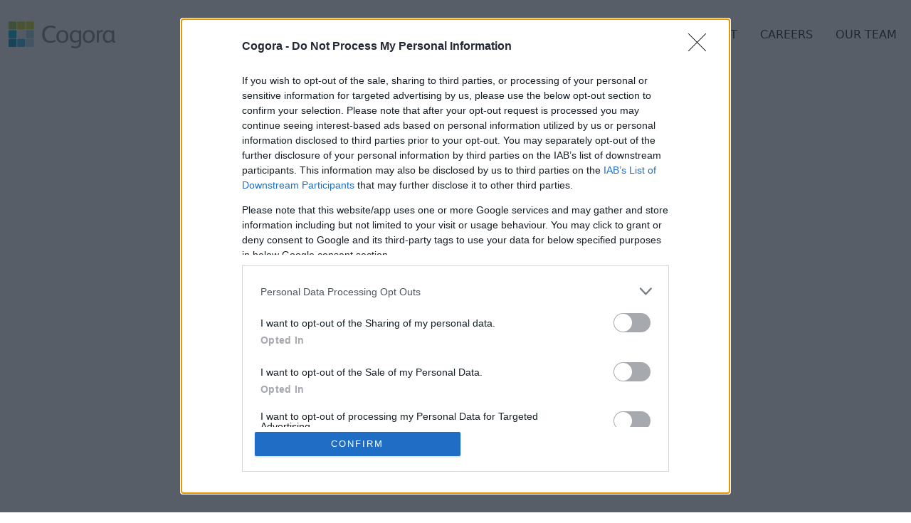

--- FILE ---
content_type: text/html; charset=UTF-8
request_url: https://www.cogora.com/nursing-in-practice-virtual-respiratory/
body_size: 14261
content:
<!doctype html>
<html lang="en-GB">

<head>
	<meta charset="UTF-8">
	<meta name="viewport" content="width=device-width, initial-scale=1">
	<meta name="google-site-verification" content="-kU4_KYVxMSZkQ9vEb70BalpLM4UAcGoe2Hfyq8BRZ8" />
	<link rel="stylesheet" href="https://use.typekit.net/yfq5hsp.css">
	<link rel="profile" href="https://gmpg.org/xfn/11">
	<meta http-equiv='content-language' content='en-gb'>

	<!-- icons & favicons -->
	<link rel="apple-touch-icon" sizes="57x57" href="https://www.cogora.com/wp-content/themes/cogora21/assets/images/icons/apple-icon-57x57.png">
	<link rel="apple-touch-icon" sizes="60x60" href="https://www.cogora.com/wp-content/themes/cogora21/assets/images/icons/apple-icon-60x60.png">
	<link rel="apple-touch-icon" sizes="72x72" href="https://www.cogora.com/wp-content/themes/cogora21/assets/images/icons/apple-icon-72x72.png">
	<link rel="apple-touch-icon" sizes="76x76" href="https://www.cogora.com/wp-content/themes/cogora21/assets/images/icons/apple-icon-76x76.png">
	<link rel="apple-touch-icon" sizes="114x114" href="https://www.cogora.com/wp-content/themes/cogora21/assets/images/icons/apple-icon-114x114.png">
	<link rel="apple-touch-icon" sizes="120x120" href="https://www.cogora.com/wp-content/themes/cogora21/assets/images/icons/apple-icon-120x120.png">
	<link rel="apple-touch-icon" sizes="144x144" href="https://www.cogora.com/wp-content/themes/cogora21/assets/images/icons/apple-icon-144x144.png">
	<link rel="apple-touch-icon" sizes="152x152" href="https://www.cogora.com/wp-content/themes/cogora21/assets/images/icons/apple-icon-152x152.png">
	<link rel="apple-touch-icon" sizes="180x180" href="https://www.cogora.com/wp-content/themes/cogora21/assets/images/icons/apple-icon-180x180.png">
	<link rel="icon" type="image/png" href="https://www.cogora.com/wp-content/themes/cogora21/assets/images/icons/favicon-32x32.png" sizes="32x32">
	<link rel="icon" type="image/png" href="https://www.cogora.com/wp-content/themes/cogora21/assets/images/icons/favicon-96x96.png" sizes="96x96">
	<link rel="icon" type="image/png" href="https://www.cogora.com/wp-content/themes/cogora21/assets/images/icons/favicon-16x16.png" sizes="16x16">
	<link rel="manifest" href="https://www.cogora.com/wp-content/themes/cogora21/assets/images/icons/manifest.json">

	<meta name='robots' content='index, follow, max-image-preview:large, max-snippet:-1, max-video-preview:-1' />

	<!-- This site is optimized with the Yoast SEO Premium plugin v26.7 (Yoast SEO v26.7) - https://yoast.com/wordpress/plugins/seo/ -->
	<title>Nursing in Practice Virtual: Respiratory - Cogora</title>
	<meta name="description" content="Nursing in Practice Virtual: Respiratory welcomed over 500 delegates, with sessions sponsored by major pharmaceutical companies." />
	<link rel="canonical" href="https://www.cogora.com/nursing-in-practice-virtual-respiratory/" />
	<meta name="twitter:card" content="summary_large_image" />
	<meta name="twitter:title" content="Nursing in Practice Virtual: Respiratory - Cogora" />
	<meta name="twitter:description" content="Nursing in Practice Virtual: Respiratory welcomed over 500 delegates, with sessions sponsored by major pharmaceutical companies." />
	<meta name="twitter:image" content="https://www.cogora.com/wp-content/uploads/2023/10/NiP365-virtual-856x368px-opt1.jpg" />
	<meta name="twitter:creator" content="@cogoragroup" />
	<meta name="twitter:site" content="@cogoragroup" />
	<meta name="twitter:label1" content="Written by" />
	<meta name="twitter:data1" content="Bianca Pettifor" />
	<meta name="twitter:label2" content="Estimated reading time" />
	<meta name="twitter:data2" content="2 minutes" />
	<script type="application/ld+json" class="yoast-schema-graph">{"@context":"https://schema.org","@graph":[{"@type":"Article","@id":"https://www.cogora.com/nursing-in-practice-virtual-respiratory/#article","isPartOf":{"@id":"https://www.cogora.com/nursing-in-practice-virtual-respiratory/"},"author":{"name":"Bianca Pettifor","@id":"https://www.cogora.com/#/schema/person/3d5065bda9e8a3bdb8c66fb329322e39"},"headline":"Nursing in Practice Virtual: Respiratory","datePublished":"2023-10-17T10:25:09+00:00","dateModified":"2023-11-27T14:23:56+00:00","mainEntityOfPage":{"@id":"https://www.cogora.com/nursing-in-practice-virtual-respiratory/"},"wordCount":415,"commentCount":0,"publisher":{"@id":"https://www.cogora.com/#organization"},"image":{"@id":"https://www.cogora.com/nursing-in-practice-virtual-respiratory/#primaryimage"},"thumbnailUrl":"https://www.cogora.com/wp-content/uploads/2023/10/NiP365-virtual-856x368px-opt1.jpg","articleSection":["News"],"inLanguage":"en-GB"},{"@type":"WebPage","@id":"https://www.cogora.com/nursing-in-practice-virtual-respiratory/","url":"https://www.cogora.com/nursing-in-practice-virtual-respiratory/","name":"Nursing in Practice Virtual: Respiratory - Cogora","isPartOf":{"@id":"https://www.cogora.com/#website"},"primaryImageOfPage":{"@id":"https://www.cogora.com/nursing-in-practice-virtual-respiratory/#primaryimage"},"image":{"@id":"https://www.cogora.com/nursing-in-practice-virtual-respiratory/#primaryimage"},"thumbnailUrl":"https://www.cogora.com/wp-content/uploads/2023/10/NiP365-virtual-856x368px-opt1.jpg","datePublished":"2023-10-17T10:25:09+00:00","dateModified":"2023-11-27T14:23:56+00:00","description":"Nursing in Practice Virtual: Respiratory welcomed over 500 delegates, with sessions sponsored by major pharmaceutical companies.","breadcrumb":{"@id":"https://www.cogora.com/nursing-in-practice-virtual-respiratory/#breadcrumb"},"inLanguage":"en-GB","potentialAction":[{"@type":"ReadAction","target":["https://www.cogora.com/nursing-in-practice-virtual-respiratory/"]}]},{"@type":"ImageObject","inLanguage":"en-GB","@id":"https://www.cogora.com/nursing-in-practice-virtual-respiratory/#primaryimage","url":"https://www.cogora.com/wp-content/uploads/2023/10/NiP365-virtual-856x368px-opt1.jpg","contentUrl":"https://www.cogora.com/wp-content/uploads/2023/10/NiP365-virtual-856x368px-opt1.jpg","width":856,"height":368},{"@type":"BreadcrumbList","@id":"https://www.cogora.com/nursing-in-practice-virtual-respiratory/#breadcrumb","itemListElement":[{"@type":"ListItem","position":1,"name":"Home","item":"https://www.cogora.com/"},{"@type":"ListItem","position":2,"name":"News","item":"https://www.cogora.com/news/"},{"@type":"ListItem","position":3,"name":"Nursing in Practice Virtual: Respiratory"}]},{"@type":"WebSite","@id":"https://www.cogora.com/#website","url":"https://www.cogora.com/","name":"Cogora","description":"We know healthcare. Cogora is one of the UK’s leading full-service healthcare marketing agencies.","publisher":{"@id":"https://www.cogora.com/#organization"},"potentialAction":[{"@type":"SearchAction","target":{"@type":"EntryPoint","urlTemplate":"https://www.cogora.com/?s={search_term_string}"},"query-input":{"@type":"PropertyValueSpecification","valueRequired":true,"valueName":"search_term_string"}}],"inLanguage":"en-GB"},{"@type":"Organization","@id":"https://www.cogora.com/#organization","name":"Cogora Ltd","url":"https://www.cogora.com/","logo":{"@type":"ImageObject","inLanguage":"en-GB","@id":"https://www.cogora.com/#/schema/logo/image/","url":"https://www.cogora.com/wp-content/uploads/2021/07/cogora-grey.svg","contentUrl":"https://www.cogora.com/wp-content/uploads/2021/07/cogora-grey.svg","width":"1024","height":"1024","caption":"Cogora Ltd"},"image":{"@id":"https://www.cogora.com/#/schema/logo/image/"},"sameAs":["https://x.com/cogoragroup","https://www.linkedin.com/company/cogora"]},{"@type":"Person","@id":"https://www.cogora.com/#/schema/person/3d5065bda9e8a3bdb8c66fb329322e39","name":"Bianca Pettifor","image":{"@type":"ImageObject","inLanguage":"en-GB","@id":"https://www.cogora.com/#/schema/person/image/","url":"https://secure.gravatar.com/avatar/9ccbae18a6756099c95ab27a909c72630756fef26e143d92715424e66d7ea1a7?s=96&d=mm&r=g","contentUrl":"https://secure.gravatar.com/avatar/9ccbae18a6756099c95ab27a909c72630756fef26e143d92715424e66d7ea1a7?s=96&d=mm&r=g","caption":"Bianca Pettifor"}}]}</script>
	<!-- / Yoast SEO Premium plugin. -->


<link rel='dns-prefetch' href='//cdn.jsdelivr.net' />
<link rel='dns-prefetch' href='//www.google.com' />
<link rel='dns-prefetch' href='//maxcdn.bootstrapcdn.com' />
<link rel="alternate" type="application/rss+xml" title="Cogora &raquo; Feed" href="https://www.cogora.com/feed/" />
<link rel="alternate" title="oEmbed (JSON)" type="application/json+oembed" href="https://www.cogora.com/wp-json/oembed/1.0/embed?url=https%3A%2F%2Fwww.cogora.com%2Fnursing-in-practice-virtual-respiratory%2F" />
<link rel="alternate" title="oEmbed (XML)" type="text/xml+oembed" href="https://www.cogora.com/wp-json/oembed/1.0/embed?url=https%3A%2F%2Fwww.cogora.com%2Fnursing-in-practice-virtual-respiratory%2F&#038;format=xml" />
<style id='wp-img-auto-sizes-contain-inline-css'>
img:is([sizes=auto i],[sizes^="auto," i]){contain-intrinsic-size:3000px 1500px}
/*# sourceURL=wp-img-auto-sizes-contain-inline-css */
</style>
<style id='wp-emoji-styles-inline-css'>

	img.wp-smiley, img.emoji {
		display: inline !important;
		border: none !important;
		box-shadow: none !important;
		height: 1em !important;
		width: 1em !important;
		margin: 0 0.07em !important;
		vertical-align: -0.1em !important;
		background: none !important;
		padding: 0 !important;
	}
/*# sourceURL=wp-emoji-styles-inline-css */
</style>
<style id='wp-block-library-inline-css'>
:root{--wp-block-synced-color:#7a00df;--wp-block-synced-color--rgb:122,0,223;--wp-bound-block-color:var(--wp-block-synced-color);--wp-editor-canvas-background:#ddd;--wp-admin-theme-color:#007cba;--wp-admin-theme-color--rgb:0,124,186;--wp-admin-theme-color-darker-10:#006ba1;--wp-admin-theme-color-darker-10--rgb:0,107,160.5;--wp-admin-theme-color-darker-20:#005a87;--wp-admin-theme-color-darker-20--rgb:0,90,135;--wp-admin-border-width-focus:2px}@media (min-resolution:192dpi){:root{--wp-admin-border-width-focus:1.5px}}.wp-element-button{cursor:pointer}:root .has-very-light-gray-background-color{background-color:#eee}:root .has-very-dark-gray-background-color{background-color:#313131}:root .has-very-light-gray-color{color:#eee}:root .has-very-dark-gray-color{color:#313131}:root .has-vivid-green-cyan-to-vivid-cyan-blue-gradient-background{background:linear-gradient(135deg,#00d084,#0693e3)}:root .has-purple-crush-gradient-background{background:linear-gradient(135deg,#34e2e4,#4721fb 50%,#ab1dfe)}:root .has-hazy-dawn-gradient-background{background:linear-gradient(135deg,#faaca8,#dad0ec)}:root .has-subdued-olive-gradient-background{background:linear-gradient(135deg,#fafae1,#67a671)}:root .has-atomic-cream-gradient-background{background:linear-gradient(135deg,#fdd79a,#004a59)}:root .has-nightshade-gradient-background{background:linear-gradient(135deg,#330968,#31cdcf)}:root .has-midnight-gradient-background{background:linear-gradient(135deg,#020381,#2874fc)}:root{--wp--preset--font-size--normal:16px;--wp--preset--font-size--huge:42px}.has-regular-font-size{font-size:1em}.has-larger-font-size{font-size:2.625em}.has-normal-font-size{font-size:var(--wp--preset--font-size--normal)}.has-huge-font-size{font-size:var(--wp--preset--font-size--huge)}.has-text-align-center{text-align:center}.has-text-align-left{text-align:left}.has-text-align-right{text-align:right}.has-fit-text{white-space:nowrap!important}#end-resizable-editor-section{display:none}.aligncenter{clear:both}.items-justified-left{justify-content:flex-start}.items-justified-center{justify-content:center}.items-justified-right{justify-content:flex-end}.items-justified-space-between{justify-content:space-between}.screen-reader-text{border:0;clip-path:inset(50%);height:1px;margin:-1px;overflow:hidden;padding:0;position:absolute;width:1px;word-wrap:normal!important}.screen-reader-text:focus{background-color:#ddd;clip-path:none;color:#444;display:block;font-size:1em;height:auto;left:5px;line-height:normal;padding:15px 23px 14px;text-decoration:none;top:5px;width:auto;z-index:100000}html :where(.has-border-color){border-style:solid}html :where([style*=border-top-color]){border-top-style:solid}html :where([style*=border-right-color]){border-right-style:solid}html :where([style*=border-bottom-color]){border-bottom-style:solid}html :where([style*=border-left-color]){border-left-style:solid}html :where([style*=border-width]){border-style:solid}html :where([style*=border-top-width]){border-top-style:solid}html :where([style*=border-right-width]){border-right-style:solid}html :where([style*=border-bottom-width]){border-bottom-style:solid}html :where([style*=border-left-width]){border-left-style:solid}html :where(img[class*=wp-image-]){height:auto;max-width:100%}:where(figure){margin:0 0 1em}html :where(.is-position-sticky){--wp-admin--admin-bar--position-offset:var(--wp-admin--admin-bar--height,0px)}@media screen and (max-width:600px){html :where(.is-position-sticky){--wp-admin--admin-bar--position-offset:0px}}

/*# sourceURL=wp-block-library-inline-css */
</style><link rel='stylesheet' id='wc-blocks-style-css' href='https://www.cogora.com/wp-content/plugins/woocommerce/assets/client/blocks/wc-blocks.css?ver=wc-10.4.3' media='all' />
<style id='global-styles-inline-css'>
:root{--wp--preset--aspect-ratio--square: 1;--wp--preset--aspect-ratio--4-3: 4/3;--wp--preset--aspect-ratio--3-4: 3/4;--wp--preset--aspect-ratio--3-2: 3/2;--wp--preset--aspect-ratio--2-3: 2/3;--wp--preset--aspect-ratio--16-9: 16/9;--wp--preset--aspect-ratio--9-16: 9/16;--wp--preset--color--black: #000000;--wp--preset--color--cyan-bluish-gray: #abb8c3;--wp--preset--color--white: #ffffff;--wp--preset--color--pale-pink: #f78da7;--wp--preset--color--vivid-red: #cf2e2e;--wp--preset--color--luminous-vivid-orange: #ff6900;--wp--preset--color--luminous-vivid-amber: #fcb900;--wp--preset--color--light-green-cyan: #7bdcb5;--wp--preset--color--vivid-green-cyan: #00d084;--wp--preset--color--pale-cyan-blue: #8ed1fc;--wp--preset--color--vivid-cyan-blue: #0693e3;--wp--preset--color--vivid-purple: #9b51e0;--wp--preset--gradient--vivid-cyan-blue-to-vivid-purple: linear-gradient(135deg,rgb(6,147,227) 0%,rgb(155,81,224) 100%);--wp--preset--gradient--light-green-cyan-to-vivid-green-cyan: linear-gradient(135deg,rgb(122,220,180) 0%,rgb(0,208,130) 100%);--wp--preset--gradient--luminous-vivid-amber-to-luminous-vivid-orange: linear-gradient(135deg,rgb(252,185,0) 0%,rgb(255,105,0) 100%);--wp--preset--gradient--luminous-vivid-orange-to-vivid-red: linear-gradient(135deg,rgb(255,105,0) 0%,rgb(207,46,46) 100%);--wp--preset--gradient--very-light-gray-to-cyan-bluish-gray: linear-gradient(135deg,rgb(238,238,238) 0%,rgb(169,184,195) 100%);--wp--preset--gradient--cool-to-warm-spectrum: linear-gradient(135deg,rgb(74,234,220) 0%,rgb(151,120,209) 20%,rgb(207,42,186) 40%,rgb(238,44,130) 60%,rgb(251,105,98) 80%,rgb(254,248,76) 100%);--wp--preset--gradient--blush-light-purple: linear-gradient(135deg,rgb(255,206,236) 0%,rgb(152,150,240) 100%);--wp--preset--gradient--blush-bordeaux: linear-gradient(135deg,rgb(254,205,165) 0%,rgb(254,45,45) 50%,rgb(107,0,62) 100%);--wp--preset--gradient--luminous-dusk: linear-gradient(135deg,rgb(255,203,112) 0%,rgb(199,81,192) 50%,rgb(65,88,208) 100%);--wp--preset--gradient--pale-ocean: linear-gradient(135deg,rgb(255,245,203) 0%,rgb(182,227,212) 50%,rgb(51,167,181) 100%);--wp--preset--gradient--electric-grass: linear-gradient(135deg,rgb(202,248,128) 0%,rgb(113,206,126) 100%);--wp--preset--gradient--midnight: linear-gradient(135deg,rgb(2,3,129) 0%,rgb(40,116,252) 100%);--wp--preset--font-size--small: 13px;--wp--preset--font-size--medium: 20px;--wp--preset--font-size--large: 36px;--wp--preset--font-size--x-large: 42px;--wp--preset--spacing--20: 0.44rem;--wp--preset--spacing--30: 0.67rem;--wp--preset--spacing--40: 1rem;--wp--preset--spacing--50: 1.5rem;--wp--preset--spacing--60: 2.25rem;--wp--preset--spacing--70: 3.38rem;--wp--preset--spacing--80: 5.06rem;--wp--preset--shadow--natural: 6px 6px 9px rgba(0, 0, 0, 0.2);--wp--preset--shadow--deep: 12px 12px 50px rgba(0, 0, 0, 0.4);--wp--preset--shadow--sharp: 6px 6px 0px rgba(0, 0, 0, 0.2);--wp--preset--shadow--outlined: 6px 6px 0px -3px rgb(255, 255, 255), 6px 6px rgb(0, 0, 0);--wp--preset--shadow--crisp: 6px 6px 0px rgb(0, 0, 0);}:where(.is-layout-flex){gap: 0.5em;}:where(.is-layout-grid){gap: 0.5em;}body .is-layout-flex{display: flex;}.is-layout-flex{flex-wrap: wrap;align-items: center;}.is-layout-flex > :is(*, div){margin: 0;}body .is-layout-grid{display: grid;}.is-layout-grid > :is(*, div){margin: 0;}:where(.wp-block-columns.is-layout-flex){gap: 2em;}:where(.wp-block-columns.is-layout-grid){gap: 2em;}:where(.wp-block-post-template.is-layout-flex){gap: 1.25em;}:where(.wp-block-post-template.is-layout-grid){gap: 1.25em;}.has-black-color{color: var(--wp--preset--color--black) !important;}.has-cyan-bluish-gray-color{color: var(--wp--preset--color--cyan-bluish-gray) !important;}.has-white-color{color: var(--wp--preset--color--white) !important;}.has-pale-pink-color{color: var(--wp--preset--color--pale-pink) !important;}.has-vivid-red-color{color: var(--wp--preset--color--vivid-red) !important;}.has-luminous-vivid-orange-color{color: var(--wp--preset--color--luminous-vivid-orange) !important;}.has-luminous-vivid-amber-color{color: var(--wp--preset--color--luminous-vivid-amber) !important;}.has-light-green-cyan-color{color: var(--wp--preset--color--light-green-cyan) !important;}.has-vivid-green-cyan-color{color: var(--wp--preset--color--vivid-green-cyan) !important;}.has-pale-cyan-blue-color{color: var(--wp--preset--color--pale-cyan-blue) !important;}.has-vivid-cyan-blue-color{color: var(--wp--preset--color--vivid-cyan-blue) !important;}.has-vivid-purple-color{color: var(--wp--preset--color--vivid-purple) !important;}.has-black-background-color{background-color: var(--wp--preset--color--black) !important;}.has-cyan-bluish-gray-background-color{background-color: var(--wp--preset--color--cyan-bluish-gray) !important;}.has-white-background-color{background-color: var(--wp--preset--color--white) !important;}.has-pale-pink-background-color{background-color: var(--wp--preset--color--pale-pink) !important;}.has-vivid-red-background-color{background-color: var(--wp--preset--color--vivid-red) !important;}.has-luminous-vivid-orange-background-color{background-color: var(--wp--preset--color--luminous-vivid-orange) !important;}.has-luminous-vivid-amber-background-color{background-color: var(--wp--preset--color--luminous-vivid-amber) !important;}.has-light-green-cyan-background-color{background-color: var(--wp--preset--color--light-green-cyan) !important;}.has-vivid-green-cyan-background-color{background-color: var(--wp--preset--color--vivid-green-cyan) !important;}.has-pale-cyan-blue-background-color{background-color: var(--wp--preset--color--pale-cyan-blue) !important;}.has-vivid-cyan-blue-background-color{background-color: var(--wp--preset--color--vivid-cyan-blue) !important;}.has-vivid-purple-background-color{background-color: var(--wp--preset--color--vivid-purple) !important;}.has-black-border-color{border-color: var(--wp--preset--color--black) !important;}.has-cyan-bluish-gray-border-color{border-color: var(--wp--preset--color--cyan-bluish-gray) !important;}.has-white-border-color{border-color: var(--wp--preset--color--white) !important;}.has-pale-pink-border-color{border-color: var(--wp--preset--color--pale-pink) !important;}.has-vivid-red-border-color{border-color: var(--wp--preset--color--vivid-red) !important;}.has-luminous-vivid-orange-border-color{border-color: var(--wp--preset--color--luminous-vivid-orange) !important;}.has-luminous-vivid-amber-border-color{border-color: var(--wp--preset--color--luminous-vivid-amber) !important;}.has-light-green-cyan-border-color{border-color: var(--wp--preset--color--light-green-cyan) !important;}.has-vivid-green-cyan-border-color{border-color: var(--wp--preset--color--vivid-green-cyan) !important;}.has-pale-cyan-blue-border-color{border-color: var(--wp--preset--color--pale-cyan-blue) !important;}.has-vivid-cyan-blue-border-color{border-color: var(--wp--preset--color--vivid-cyan-blue) !important;}.has-vivid-purple-border-color{border-color: var(--wp--preset--color--vivid-purple) !important;}.has-vivid-cyan-blue-to-vivid-purple-gradient-background{background: var(--wp--preset--gradient--vivid-cyan-blue-to-vivid-purple) !important;}.has-light-green-cyan-to-vivid-green-cyan-gradient-background{background: var(--wp--preset--gradient--light-green-cyan-to-vivid-green-cyan) !important;}.has-luminous-vivid-amber-to-luminous-vivid-orange-gradient-background{background: var(--wp--preset--gradient--luminous-vivid-amber-to-luminous-vivid-orange) !important;}.has-luminous-vivid-orange-to-vivid-red-gradient-background{background: var(--wp--preset--gradient--luminous-vivid-orange-to-vivid-red) !important;}.has-very-light-gray-to-cyan-bluish-gray-gradient-background{background: var(--wp--preset--gradient--very-light-gray-to-cyan-bluish-gray) !important;}.has-cool-to-warm-spectrum-gradient-background{background: var(--wp--preset--gradient--cool-to-warm-spectrum) !important;}.has-blush-light-purple-gradient-background{background: var(--wp--preset--gradient--blush-light-purple) !important;}.has-blush-bordeaux-gradient-background{background: var(--wp--preset--gradient--blush-bordeaux) !important;}.has-luminous-dusk-gradient-background{background: var(--wp--preset--gradient--luminous-dusk) !important;}.has-pale-ocean-gradient-background{background: var(--wp--preset--gradient--pale-ocean) !important;}.has-electric-grass-gradient-background{background: var(--wp--preset--gradient--electric-grass) !important;}.has-midnight-gradient-background{background: var(--wp--preset--gradient--midnight) !important;}.has-small-font-size{font-size: var(--wp--preset--font-size--small) !important;}.has-medium-font-size{font-size: var(--wp--preset--font-size--medium) !important;}.has-large-font-size{font-size: var(--wp--preset--font-size--large) !important;}.has-x-large-font-size{font-size: var(--wp--preset--font-size--x-large) !important;}
/*# sourceURL=global-styles-inline-css */
</style>

<style id='classic-theme-styles-inline-css'>
/*! This file is auto-generated */
.wp-block-button__link{color:#fff;background-color:#32373c;border-radius:9999px;box-shadow:none;text-decoration:none;padding:calc(.667em + 2px) calc(1.333em + 2px);font-size:1.125em}.wp-block-file__button{background:#32373c;color:#fff;text-decoration:none}
/*# sourceURL=/wp-includes/css/classic-themes.min.css */
</style>
<link rel='stylesheet' id='woocommerce-layout-css' href='https://www.cogora.com/wp-content/plugins/woocommerce/assets/css/woocommerce-layout.css?ver=10.4.3' media='all' />
<link rel='stylesheet' id='woocommerce-smallscreen-css' href='https://www.cogora.com/wp-content/plugins/woocommerce/assets/css/woocommerce-smallscreen.css?ver=10.4.3' media='only screen and (max-width: 768px)' />
<link rel='stylesheet' id='woocommerce-general-css' href='https://www.cogora.com/wp-content/plugins/woocommerce/assets/css/woocommerce.css?ver=10.4.3' media='all' />
<style id='woocommerce-inline-inline-css'>
.woocommerce form .form-row .required { visibility: visible; }
/*# sourceURL=woocommerce-inline-inline-css */
</style>
<link rel='stylesheet' id='main-css' href='https://www.cogora.com/wp-content/themes/cogora21/assets/css/main.css?ver=0.7' media='all' />
<link rel='stylesheet' id='additional-css' href='https://www.cogora.com/wp-content/themes/cogora21/assets/css/additional.css?ver=0.87' media='all' />
<link rel='stylesheet' id='icons-css' href='//maxcdn.bootstrapcdn.com/font-awesome/4.6.3/css/font-awesome.min.css?ver=d56359748c64efe0b43ffd1081243e3f' media='all' />
<script src="https://www.cogora.com/wp-includes/js/jquery/jquery.min.js?ver=3.7.1" id="jquery-core-js"></script>
<script src="https://www.cogora.com/wp-includes/js/jquery/jquery-migrate.min.js?ver=3.4.1" id="jquery-migrate-js"></script>
<script src="https://www.cogora.com/wp-content/plugins/woocommerce/assets/js/jquery-blockui/jquery.blockUI.min.js?ver=2.7.0-wc.10.4.3" id="wc-jquery-blockui-js" data-wp-strategy="defer"></script>
<script id="wc-add-to-cart-js-extra">
var wc_add_to_cart_params = {"ajax_url":"/wp-admin/admin-ajax.php","wc_ajax_url":"/?wc-ajax=%%endpoint%%","i18n_view_cart":"View basket","cart_url":"https://www.cogora.com/checkout/","is_cart":"","cart_redirect_after_add":"no"};
//# sourceURL=wc-add-to-cart-js-extra
</script>
<script src="https://www.cogora.com/wp-content/plugins/woocommerce/assets/js/frontend/add-to-cart.min.js?ver=10.4.3" id="wc-add-to-cart-js" data-wp-strategy="defer"></script>
<script src="https://www.cogora.com/wp-content/plugins/woocommerce/assets/js/js-cookie/js.cookie.min.js?ver=2.1.4-wc.10.4.3" id="wc-js-cookie-js" defer data-wp-strategy="defer"></script>
<script id="woocommerce-js-extra">
var woocommerce_params = {"ajax_url":"/wp-admin/admin-ajax.php","wc_ajax_url":"/?wc-ajax=%%endpoint%%","i18n_password_show":"Show password","i18n_password_hide":"Hide password"};
//# sourceURL=woocommerce-js-extra
</script>
<script src="https://www.cogora.com/wp-content/plugins/woocommerce/assets/js/frontend/woocommerce.min.js?ver=10.4.3" id="woocommerce-js" defer data-wp-strategy="defer"></script>
<script src="https://www.cogora.com/wp-content/plugins/js_composer/assets/js/vendors/woocommerce-add-to-cart.js?ver=8.7.2" id="vc_woocommerce-add-to-cart-js-js"></script>
<script></script><link rel="https://api.w.org/" href="https://www.cogora.com/wp-json/" /><link rel="alternate" title="JSON" type="application/json" href="https://www.cogora.com/wp-json/wp/v2/posts/8353" /><link rel="EditURI" type="application/rsd+xml" title="RSD" href="https://www.cogora.com/xmlrpc.php?rsd" />

	<noscript><style>.woocommerce-product-gallery{ opacity: 1 !important; }</style></noscript>
	<meta name="generator" content="Powered by WPBakery Page Builder - drag and drop page builder for WordPress."/>
<link rel="icon" href="https://www.cogora.com/wp-content/uploads/2022/08/cropped-square-logo-removebg-preview-32x32.png" sizes="32x32" />
<link rel="icon" href="https://www.cogora.com/wp-content/uploads/2022/08/cropped-square-logo-removebg-preview-192x192.png" sizes="192x192" />
<link rel="apple-touch-icon" href="https://www.cogora.com/wp-content/uploads/2022/08/cropped-square-logo-removebg-preview-180x180.png" />
<meta name="msapplication-TileImage" content="https://www.cogora.com/wp-content/uploads/2022/08/cropped-square-logo-removebg-preview-270x270.png" />
		<style id="wp-custom-css">
			/*--------------------------------------------------------------
# WordPress Classes
--------------------------------------------------------------*/
.wp-caption {background-color:#f4f4f4;padding:10px;}
.wp-caption .wp-caption-text {font-size:80%;line-height:1;margin:10px 0 0;text-align:center;}
.alignright {float:right;margin:0 0 20px 20px;}
.alignleft {float:left;margin:0 20px 20px 0;}		</style>
		<noscript><style> .wpb_animate_when_almost_visible { opacity: 1; }</style></noscript>	<!-- Google Tag Manager -->
	<script>
		(function(w, d, s, l, i) {
			w[l] = w[l] || [];
			w[l].push({
				'gtm.start': new Date().getTime(),
				event: 'gtm.js'
			});
			var f = d.getElementsByTagName(s)[0],
				j = d.createElement(s),
				dl = l != 'dataLayer' ? '&l=' + l : '';
			j.async = true;
			j.src =
				'https://www.googletagmanager.com/gtm.js?id=' + i + dl;
			f.parentNode.insertBefore(j, f);
		})(window, document, 'script', 'dataLayer', 'GTM-KKDNRV2');
	</script>
	<!-- End Google Tag Manager -->
	<meta name="google-site-verification" content="-kU4_KYVxMSZkQ9vEb70BalpLM4UAcGoe2Hfyq8BRZ8" />
<link rel='stylesheet' id='wc-stripe-blocks-checkout-style-css' href='https://www.cogora.com/wp-content/plugins/woocommerce-gateway-stripe/build/upe-blocks.css?ver=5149cca93b0373758856' media='all' />
</head>

<body class="wp-singular post-template-default single single-post postid-8353 single-format-standard wp-theme-cogora21 theme-cogora21 woocommerce-no-js no-sidebar post-nursing-in-practice-virtual-respiratory wpb-js-composer js-comp-ver-8.7.2 vc_responsive">

	<!-- Google Tag Manager (noscript) -->
	<noscript><iframe src="https://www.googletagmanager.com/ns.html?id=GTM-KKDNRV2"
	height="0" width="0" style="display:none;visibility:hidden"></iframe></noscript>
	<!-- End Google Tag Manager (noscript) -->

			<div id="page" class="site">
		<a class="skip-link screen-reader-text d-none" href="#primary">Skip to content</a>

		<header id="masthead" style="z-index:20;">

			<nav class="navbar navbar-expand-lg navbar-dark navbar-transparent pt-3 pb-4 py-md-4 custom-nav" style="position: absolute; top: 0px; right: 0; left: 0; z-index:20;" aria-label="Main navigation">

				<div class="container-xxl">
					<a class="navbar-brand" href="https://www.cogora.com">

						<svg version="1.1" id="Layer_1" xmlns="http://www.w3.org/2000/svg" xmlns:xlink="http://www.w3.org/1999/xlink" x="0px" y="0px" viewBox="0 0 408.5 102.4" enable-background="new 0 0 408.5 102.4" xml:space="preserve">
							<g>
								<path fill="currentColor" d="M395.5,65.2c-1.8,4.9-7,9.8-13.5,9.8c-7.3,0-12.5-6.6-12.5-17.3c0-11.6,5.9-18.2,13.7-18.2
		c4.9,0,9.8,2.6,12.3,7V65.2z M408.5,79.7v-3.3c0-1.1-0.5-1.3-1.4-1.3h-0.7c-0.8,0-1.3-0.2-1.7-0.9c-0.4-0.6-0.5-2.1-0.5-4.4V36.5
		c0-1.3-0.6-1.9-1.8-1.9l-4.6-0.7c-1.1,0-1.9,0.5-1.9,1.7l-0.1,3.2c-3-3.9-8.5-5.9-13.6-5.9c-11.6,0-21.6,9.2-21.6,25.4
		c0,12.3,6.2,23.7,20.2,23.7c6.2,0,12.9-3.9,15.2-8.2h0.2c0,3.9,2.1,7.2,6.6,7.2h4.3C408,80.9,408.5,80.6,408.5,79.7 M361.4,34.8
		v-0.5c0-0.6-0.2-1.1-0.8-1.2c-1-0.2-2.2-0.3-2.9-0.3c-5.4,0-9.2,2.9-11.7,6.1l-0.1-3.3c0-1.3-0.7-1.8-2-1.8h-4.4
		c-1.2,0-1.9,0.5-1.9,1.9v43c0,1.4,0.6,2,1.9,2h4.8c1.3,0,1.9-0.8,1.9-2V45.7c2.6-3.6,6.6-5.8,10.1-5.8c1,0,2,0.1,2.9,0.3h0.3
		c0.6,0,1-0.3,1.1-1L361.4,34.8z M320.9,57.5c0,9.1-3.8,18-14.4,18c-10.7,0-13.9-9.4-13.9-18.4c0-8.6,3.3-17.8,14.3-17.8
		C317.5,39.2,320.9,48.4,320.9,57.5 M329.9,57.4c0-14.1-7.1-24.5-22.8-24.5c-15.1,0-23.3,10.7-23.3,24.5c0,13.9,7,24.6,22.7,24.6
		C321.5,81.9,329.9,71.1,329.9,57.4 M269.4,68.1c-2.5,3.5-8.2,6.1-13.1,6.1c-9.9,0-13.3-9-13.3-17.2c0-8.9,3.9-17.5,14.2-17.5
		c5,0,9.9,2.9,12.2,6.7V68.1z M278.1,78.4v-9.9V35.9c0-1.4-0.5-1.9-1.8-1.9h-4.5c-1.2,0-2,0.4-2,1.7l-0.1,3
		c-2.9-3.7-8.6-5.7-13.4-5.7c-14.5,0-22.2,11.6-22.2,24.6c0,12.8,6.5,23.5,20.9,23.5c5.1,0,11.2-2.2,14.5-5.7v4.5
		c0,10.1-3.1,15.9-14.4,15.9c-3.5,0-8-1.4-11.7-2.9c-0.4-0.2-0.7-0.3-1-0.3c-0.6,0-1.1,0.5-1.4,1.4l-1.1,2.9
		c-0.1,0.3-0.2,0.6-0.2,0.9c0,0.7,0.4,1.2,1.2,1.6c4.4,1.9,9.7,3.3,14.4,3.3C271.6,102.4,278.1,93.5,278.1,78.4 M220.2,57.5
		c0,9.1-3.8,18-14.4,18c-10.7,0-13.9-9.4-13.9-18.4c0-8.6,3.3-17.8,14.3-17.8C216.7,39.2,220.2,48.4,220.2,57.5 M229.1,57.4
		c0-14.1-7.1-24.5-22.8-24.5c-15.1,0-23.3,10.7-23.3,24.5c0,13.9,7,24.6,22.7,24.6C220.8,81.9,229.1,71.1,229.1,57.4 M180.4,76.1
		c0-0.3-0.1-0.7-0.3-1.1l-1.3-3c-0.3-0.8-0.8-1.2-1.3-1.2c-0.3,0-0.6,0.1-0.9,0.3c-4.8,2.2-10.8,3.6-15.8,3.6
		c-15.5,0-22.4-11.7-22.4-26.3c0-7.2,1.8-12.9,6.3-18.1c3.9-4.7,9.6-7.4,16.1-7.4c5.4,0,10.3,1.3,15.1,3.9c0.3,0.2,0.6,0.3,0.9,0.3
		c0.5,0,0.9-0.3,1.2-1l1.6-3.6c0.2-0.5,0.3-0.9,0.3-1.2c0-0.6-0.4-0.9-1.2-1.4c-5.6-3-11.9-4.4-18.5-4.4
		c-20.3,0-31.8,14.7-31.8,33.3c0,19,9.9,33,31.1,33c7,0,13.4-1.4,19.6-4.2C179.9,77.3,180.4,76.8,180.4,76.1" />
							</g>
							<polygon fill="#ADDBF7" points="69,97.4 66.5,94.9 66.5,69 69,66.5 94.9,66.5 97.4,69 97.4,94.9 94.9,97.4 " />
							<polygon fill="#D3D927" points="69,0 66.5,2.5 66.5,28.4 69,30.9 94.9,30.9 97.4,28.4 97.4,2.5 94.9,0 " />
							<polygon fill="#97C44B" points="2.5,0 0,2.5 0,28.4 2.5,30.9 28.4,30.9 30.9,28.4 30.9,2.5 28.4,0 " />
							<polygon fill="#0093C4" points="2.5,66.5 0,69 0,94.9 2.5,97.4 28.4,97.4 30.9,94.9 30.9,69 28.4,66.5 " />
							<polygon fill="#C8D530" points="35.8,0 33.3,2.5 33.3,28.4 35.8,30.9 61.6,30.9 64.2,28.4 64.2,2.5 61.6,0 " />
							<polygon fill="#EDEDED" points="35.8,33.3 33.3,35.8 33.3,61.6 35.8,64.2 61.6,64.2 64.2,61.6 64.2,35.8 61.6,33.3 " />
							<polygon fill="#33BCEE" points="35.8,66.5 33.3,69 33.3,94.9 35.8,97.4 61.6,97.4 64.2,94.9 64.2,69 61.6,66.5 " />
							<polygon fill="#00B0D8" points="2.5,33.3 0,35.8 0,61.6 2.5,64.2 28.4,64.2 30.9,61.6 30.9,35.8 28.4,33.3 " />
							<polygon fill="#95D3E2" points="69,33.3 66.5,35.8 66.5,61.6 69,64.2 94.9,64.2 97.4,61.6 97.4,35.8 94.9,33.3 " />
						</svg>
					</a>
					<button class="navbar-toggler p-0 border-0" type="button" data-bs-toggle="collapse" data-bs-target="#navbarContent" aria-controls="navbarContent" aria-expanded="false" aria-label="Toggle navigation">
						<span class="navbar-toggler-icon" style="z-index:1041"></span>
					</button>
					<div class="collapse navbar-collapse mt-3 mt-lg-0 ps-0 ps-lg-4" id="navbarContent">
						<ul id="menu-main" class="navbar-nav text-uppercase ms-auto mb-2 mb-md-0 "><li  id="menu-item-4545" class="menu-item menu-item-type-post_type menu-item-object-page nav-item nav-item-4545"><a href="https://www.cogora.com/about/" class="nav-link ">ABOUT</a></li>
<li  id="menu-item-10139" class="menu-item menu-item-type-post_type menu-item-object-page nav-item nav-item-10139"><a href="https://www.cogora.com/our-brands/" class="nav-link ">BRANDS</a></li>
<li  id="menu-item-4548" class="menu-item menu-item-type-taxonomy menu-item-object-category current-post-ancestor current-menu-parent current-post-parent nav-item nav-item-4548"><a href="https://www.cogora.com/news/" class="nav-link ">NEWS</a></li>
<li  id="menu-item-4815" class="menu-item menu-item-type-custom menu-item-object-custom nav-item nav-item-4815"><a href="https://www.cogora.com/case-study/" class="nav-link ">CASE STUDIES</a></li>
<li  id="menu-item-9478" class="menu-item menu-item-type-custom menu-item-object-custom nav-item nav-item-9478"><a href="/insight" class="nav-link ">INSIGHT</a></li>
<li  id="menu-item-6035" class="menu-item menu-item-type-custom menu-item-object-custom nav-item nav-item-6035"><a href="https://www.cogora.com/careers/" class="nav-link ">CAREERS</a></li>
<li  id="menu-item-6034" class="menu-item menu-item-type-custom menu-item-object-custom nav-item nav-item-6034"><a href="https://www.cogora.com/team/" class="nav-link ">OUR TEAM</a></li>
</ul>												
						<hr class="d-lg-none text-white-50">
						<ul class="navbar-nav flex-row flex-wrap ms-auto ms-lg-3 d-lg-none">
							<li class="nav-item col-6 col-md-auto">
								<a class="nav-link p-2" href="https://www.linkedin.com/company/cogora" target="_blank" rel="noopener">
									<svg xmlns="http://www.w3.org/2000/svg" width="24" height="24" class="navbar-nav-svg d-inline-block" viewBox="0 0 24 24" role="img">
										<title>LinkedIn</title>
										<path fill="currentColor" d="M20.447 20.452h-3.554v-5.569c0-1.328-.027-3.037-1.852-3.037-1.853 0-2.136 1.445-2.136 2.939v5.667H9.351V9h3.414v1.561h.046c.477-.9 1.637-1.85 3.37-1.85 3.601 0 4.267 2.37 4.267 5.455v6.286zM5.337 7.433c-1.144 0-2.063-.926-2.063-2.065 0-1.138.92-2.063 2.063-2.063 1.14 0 2.064.925 2.064 2.063 0 1.139-.925 2.065-2.064 2.065zm1.782 13.019H3.555V9h3.564v11.452zM22.225 0H1.771C.792 0 0 .774 0 1.729v20.542C0 23.227.792 24 1.771 24h20.451C23.2 24 24 23.227 24 22.271V1.729C24 .774 23.2 0 22.222 0h.003z" />
									</svg>

									<small class="d-md-none ms-2">LinkedIn</small>
								</a>
							</li>
							<li class="nav-item col-6 col-md-auto">
								<a class="nav-link p-2" href="https://twitter.com/cogoragroup" target="_blank" rel="noopener">
									<svg xmlns="http://www.w3.org/2000/svg" width="24" height="24" class="navbar-nav-svg d-inline-block" viewBox="0 0 24 24" role="img">
										<title>Twitter</title>
										<path fill="currentColor" d="M23.953 4.57a10 10 0 01-2.825.775 4.958 4.958 0 002.163-2.723c-.951.555-2.005.959-3.127 1.184a4.92 4.92 0 00-8.384 4.482C7.69 8.095 4.067 6.13 1.64 3.162a4.822 4.822 0 00-.666 2.475c0 1.71.87 3.213 2.188 4.096a4.904 4.904 0 01-2.228-.616v.06a4.923 4.923 0 003.946 4.827 4.996 4.996 0 01-2.212.085 4.936 4.936 0 004.604 3.417 9.867 9.867 0 01-6.102 2.105c-.39 0-.779-.023-1.17-.067a13.995 13.995 0 007.557 2.209c9.053 0 13.998-7.496 13.998-13.985 0-.21 0-.42-.015-.63A9.935 9.935 0 0024 4.59z" />
									</svg>
									<small class="d-md-none ms-2">Twitter</small>
								</a>
							</li>

						</ul>

					</div>
				</div>

			</nav>
		</header><!-- #masthead -->
<main id="primary" class="site-main mt-10">
	<article>
		<header class="page-header">
			<div class="container">
				<div class="row">
					<div class="col-12 col-md-8 col-lg-8 mx-auto">
						<p id="breadcrumbs"><span><span><a href="https://www.cogora.com/">Home</a></span> » <span><a href="https://www.cogora.com/news/">News</a></span> » <span class="breadcrumb_last" aria-current="page">Nursing in Practice Virtual: Respiratory</span></span></p>						<h1 class="display-5">Nursing in Practice Virtual: Respiratory</h1>
						<div class="meta small">
															<p>
																<span itemprop="datePublished">Tuesday, 17 October 2023</span>
								</p>
						</div>

					</div>
				</div>
			</div>
		</header>
		<div class="container mb-5">
			<div class="row">
				<div class="col-12 col-md-8 col-lg-8 mx-auto">
					<div class="col-12">

					</div>
					<div class="col-12">
						<!-- wp:paragraph -->
<p>The Nursing in Practice Virtual: Respiratory event in October welcomed over 500 delegates, with sessions sponsored by major pharmaceutical companies within respiratory care.</p>
<p><img width="856" height="368" src="https://www.cogora.com/wp-content/uploads/2023/10/NiP365-virtual-856x368px-opt1.jpg" class="attachment-single-news size-single-news wp-post-image" alt="" decoding="async" fetchpriority="high" srcset="https://www.cogora.com/wp-content/uploads/2023/10/NiP365-virtual-856x368px-opt1.jpg 856w, https://www.cogora.com/wp-content/uploads/2023/10/NiP365-virtual-856x368px-opt1-300x129.jpg 300w, https://www.cogora.com/wp-content/uploads/2023/10/NiP365-virtual-856x368px-opt1-600x258.jpg 600w, https://www.cogora.com/wp-content/uploads/2023/10/NiP365-virtual-856x368px-opt1-500x215.jpg 500w, https://www.cogora.com/wp-content/uploads/2023/10/NiP365-virtual-856x368px-opt1-768x330.jpg 768w, https://www.cogora.com/wp-content/uploads/2023/10/NiP365-virtual-856x368px-opt1-133x57.jpg 133w, https://www.cogora.com/wp-content/uploads/2023/10/NiP365-virtual-856x368px-opt1-337x145.jpg 337w" sizes="(max-width: 856px) 100vw, 856px" /></p>

<!-- /wp:paragraph -->

<!-- wp:paragraph -->
<p>The Nursing in Practice Virtual: Respiratory virtual event, targeted to primary care and community nurses, focused on brochiectasis, nasal health, asthma, pneumonia, COPD, inhalers and flu. Four sessions were also sponsored by major pharmaceutical companies within respiratory care.</p>
<!-- /wp:paragraph -->

<!-- wp:paragraph -->
<p>Each year, our Events team deliver over <a href="https://nursinginpractice365.uk/">35 virtual and face to face events across the UK</a>, free for our community of healthcare professionals to attend.&nbsp;From our media brands, these events are produced and marketed by Cogora.</p>
<!-- /wp:paragraph -->

<!-- wp:paragraph -->
<p>Our <a href="https://www.cogora.com/case-study/nursing-in-practice-virtual-respiratory/">latest case study</a> focuses on the Nursing in Practice Virtual: Respiratory event, which saw live views reaching 2735 across seven seminars. Four sessions were sponsored by major pharmaceutical companies within respiratory care and received an average of 352 unique attendees.</p>
<!-- /wp:paragraph -->

<!-- wp:paragraph -->
<p>When putting together our events schedule, we start by gauging our audience interests, which can be discerned from attendance patterns at previous events and feedback from brands. This is particularly relevant for our virtual events that revolve around specific clinical themes.&nbsp;We also conduct competitor analysis to ascertain how the event fits within the market landscape and fulfils audience and sponsor requirements.</p>
<!-- /wp:paragraph -->

<!-- wp:paragraph -->
<p>The agenda is developed, along with a selection of speakers utilising our extensive database of experts and key opinion leaders who know and trust us. Initial stages encompass comprehensive research, drawing from past event feedback, delegate suggestions, emerging guidelines (for example NICE), and working with clinical advisors or speakers to suggest the most topical subjects.</p>
<!-- /wp:paragraph -->

<!-- wp:paragraph -->
<p>To ensure strong delegate attendance at the Nursing in Practice Virtual: Respiratory event, including to the four sponsored sessions, we ran an extensive multi-channel marketing campaign. This ensures effective audience engagement, registrations, and attendance on the day.</p>
<!-- /wp:paragraph -->

<!-- wp:paragraph -->
<p>Working with our Development and Design teams, we build a bespoke website, email banners, online ads, and social media assets, all to reach the intended audience. Attention is also paid to the retention strategy, maximising the conversion of registrants to attendees on the day.</p>
<!-- /wp:paragraph -->

<!-- wp:paragraph -->
<p>Following the live virtual event, webinars are <a href="https://nursinginpractice365.uk/">hosted on-demand</a> within the Nursing in Practice 365 platform, giving our audience flexible access to CPD.</p>
<!-- /wp:paragraph -->

<!-- wp:paragraph -->
<p>Over 500 primary care nurses attended the Nursing in Practice Virtual: Respiratory event. Throughout the day, four sessions were sponsored by pharmaceutical companies, generating 1,400+ session views and HCP opt-ins for the clients.</p>
<!-- /wp:paragraph -->

<!-- wp:paragraph -->
<p>97% of attendees rated the event Excellent or Good and 98% would recommend to colleagues.</p>
<!-- /wp:paragraph -->

<!-- wp:paragraph -->
<p>Please <a href="/cdn-cgi/l/email-protection#462f282029062529212934276825292b">contact us</a> for information regarding sponsorship opportunities. </p>
<!-- /wp:paragraph -->					</div>
				</div>
			</div>
		</div>
	</article>
</main>

<footer id="colophon" class="site-footer bg-dark py-3">
	<div class="container-xxl">
		<div class="row justify-content-center">
			<div class="col-12 col-lg-6 align-items-centerkk justify-content-centerkk">
				<div class="row mb-4">
					<div class="col-12 d-flex align-items-center justify-content-center text-center">
						<a class="navbar-brand me-5 my-4" href="https://www.cogora.com">
							<img src="https://www.cogora.com/wp-content/themes/cogora21/assets/images/cogora-logo.svg" class="d-inline-block align-top" alt="">
						</a>
						<a class="ms-0" href="https://www.cogora.com/great-place-to-work-certified/"><img src="https://www.cogora.com/wp-content/themes/cogora21/assets/images/Cogora_2023_Certification_Badge.png" class="d-inline-block align-top" alt="Cogora 2023 Good Place To Work Certification Badge" width="75" style="max-width: 75px;"></a>
						<a class="ms-3" href="https://www.cogora.com/cogora-named-one-of-the-uks-best-workplaces-for-women-2024/"><img src="https://www.cogora.com/wp-content/themes/cogora21/assets/images/Women24_RGB_Badge.png" class="d-inline-block align-top" alt="Best Workplaces for Women" width="75" style="max-width: 75px;"></a>
					</div>
				</div>
				<div class="row mb-2">
					<div class="col-12 col-md-10 col-lg-8 cm-center text-center">
						<ul class="nav d-flex ps-0 fw-bold justify-content-evenly fw-bold w-100" aria-label="footer navigation">
							<li><a class="fw-bold link-light" href="/news/">News</a></li>
							<li><a class="fw-bold link-light" href="/careers/">Careers</a></li>
							<li><a class="fw-bold link-light" href="/contact/">Contact us</a></li>
						</ul>
					</div>
				</div>
				<div class="row mb-2">
					<div class="col-12 text-center">
						<ul class="d-flex flex-row flex-wrap justify-content-center ps-0 mb-0">
							<li class="nav-item col-6 col-md-auto">
								<a class="nav-link link-light p-2" href="https://www.linkedin.com/company/cogora" target="_blank" rel="noopener">
									<svg xmlns="http://www.w3.org/2000/svg" width="24" height="24" class="navbar-nav-svg d-inline-block align-text-topkk" viewBox="0 0 24 24" role="img">
										<title>LinkedIn</title>
										<path fill="currentColor" d="M20.447 20.452h-3.554v-5.569c0-1.328-.027-3.037-1.852-3.037-1.853 0-2.136 1.445-2.136 2.939v5.667H9.351V9h3.414v1.561h.046c.477-.9 1.637-1.85 3.37-1.85 3.601 0 4.267 2.37 4.267 5.455v6.286zM5.337 7.433c-1.144 0-2.063-.926-2.063-2.065 0-1.138.92-2.063 2.063-2.063 1.14 0 2.064.925 2.064 2.063 0 1.139-.925 2.065-2.064 2.065zm1.782 13.019H3.555V9h3.564v11.452zM22.225 0H1.771C.792 0 0 .774 0 1.729v20.542C0 23.227.792 24 1.771 24h20.451C23.2 24 24 23.227 24 22.271V1.729C24 .774 23.2 0 22.222 0h.003z" />
									</svg>

									<small class="d-md-none ms-2">LinkedIn</small>
								</a>
							</li>
						</ul>
					</div>
				</div>
				<div class="row mb-2">
					<div class="col text-center">
						<a href="/terms-and-conditions/" class="link-light">Terms and conditions</a>

						<span class="d-inline-block text-white"> – </span>

						<a href="/privacy-policy/" class="link-light">Privacy Policy</a>
					</div>
				</div>

				<div class="text-white text-center small">&copy; 2026 Cogora, 1 Giltspur Street, London, EC1A 9DD</div>
			</div>
		</div>
	</div>

	</div>
</footer><!-- #colophon -->
</div><!-- #page -->
<script data-cfasync="false" src="/cdn-cgi/scripts/5c5dd728/cloudflare-static/email-decode.min.js"></script><script type="speculationrules">
{"prefetch":[{"source":"document","where":{"and":[{"href_matches":"/*"},{"not":{"href_matches":["/wp-*.php","/wp-admin/*","/wp-content/uploads/*","/wp-content/*","/wp-content/plugins/*","/wp-content/themes/cogora21/*","/*\\?(.+)"]}},{"not":{"selector_matches":"a[rel~=\"nofollow\"]"}},{"not":{"selector_matches":".no-prefetch, .no-prefetch a"}}]},"eagerness":"conservative"}]}
</script>
	<script>
		(function () {
			var c = document.body.className;
			c = c.replace(/woocommerce-no-js/, 'woocommerce-js');
			document.body.className = c;
		})();
	</script>
	<script src="https://www.cogora.com/wp-content/themes/cogora21/assets/js/app.js" id="app-js"></script>
<script src="https://cdn.jsdelivr.net/npm/bootstrap@5.3.0/dist/js/bootstrap.bundle.min.js" id="bootstrap-js-js"></script>
<script id="custom-modal-script-js-extra">
var ajax_object = {"ajax_url":"https://www.cogora.com/wp-admin/admin-ajax.php"};
//# sourceURL=custom-modal-script-js-extra
</script>
<script src="https://www.cogora.com/wp-content/themes/cogora21/assets/js/insights.js" id="custom-modal-script-js"></script>
<script src="https://www.cogora.com/wp-content/plugins/woocommerce/assets/js/sourcebuster/sourcebuster.min.js?ver=10.4.3" id="sourcebuster-js-js"></script>
<script id="wc-order-attribution-js-extra">
var wc_order_attribution = {"params":{"lifetime":1.0e-5,"session":30,"base64":false,"ajaxurl":"https://www.cogora.com/wp-admin/admin-ajax.php","prefix":"wc_order_attribution_","allowTracking":true},"fields":{"source_type":"current.typ","referrer":"current_add.rf","utm_campaign":"current.cmp","utm_source":"current.src","utm_medium":"current.mdm","utm_content":"current.cnt","utm_id":"current.id","utm_term":"current.trm","utm_source_platform":"current.plt","utm_creative_format":"current.fmt","utm_marketing_tactic":"current.tct","session_entry":"current_add.ep","session_start_time":"current_add.fd","session_pages":"session.pgs","session_count":"udata.vst","user_agent":"udata.uag"}};
//# sourceURL=wc-order-attribution-js-extra
</script>
<script src="https://www.cogora.com/wp-content/plugins/woocommerce/assets/js/frontend/order-attribution.min.js?ver=10.4.3" id="wc-order-attribution-js"></script>
<script id="gforms_recaptcha_recaptcha-js-extra">
var gforms_recaptcha_recaptcha_strings = {"nonce":"b75985f428","disconnect":"Disconnecting","change_connection_type":"Resetting","spinner":"https://www.cogora.com/wp-content/plugins/gravityforms/images/spinner.svg","connection_type":"classic","disable_badge":"1","change_connection_type_title":"Change Connection Type","change_connection_type_message":"Changing the connection type will delete your current settings.  Do you want to proceed?","disconnect_title":"Disconnect","disconnect_message":"Disconnecting from reCAPTCHA will delete your current settings.  Do you want to proceed?","site_key":"6LcWjZ8qAAAAAHnh2xN7x7SxXQJ3AUP30oCEX9-K"};
//# sourceURL=gforms_recaptcha_recaptcha-js-extra
</script>
<script src="https://www.google.com/recaptcha/api.js?render=6LcWjZ8qAAAAAHnh2xN7x7SxXQJ3AUP30oCEX9-K&amp;ver=2.1.0" id="gforms_recaptcha_recaptcha-js" defer data-wp-strategy="defer"></script>
<script src="https://www.cogora.com/wp-content/plugins/gravityformsrecaptcha/js/frontend.min.js?ver=2.1.0" id="gforms_recaptcha_frontend-js" defer data-wp-strategy="defer"></script>
<script id="wp-emoji-settings" type="application/json">
{"baseUrl":"https://s.w.org/images/core/emoji/17.0.2/72x72/","ext":".png","svgUrl":"https://s.w.org/images/core/emoji/17.0.2/svg/","svgExt":".svg","source":{"concatemoji":"https://www.cogora.com/wp-includes/js/wp-emoji-release.min.js?ver=d56359748c64efe0b43ffd1081243e3f"}}
</script>
<script type="module">
/*! This file is auto-generated */
const a=JSON.parse(document.getElementById("wp-emoji-settings").textContent),o=(window._wpemojiSettings=a,"wpEmojiSettingsSupports"),s=["flag","emoji"];function i(e){try{var t={supportTests:e,timestamp:(new Date).valueOf()};sessionStorage.setItem(o,JSON.stringify(t))}catch(e){}}function c(e,t,n){e.clearRect(0,0,e.canvas.width,e.canvas.height),e.fillText(t,0,0);t=new Uint32Array(e.getImageData(0,0,e.canvas.width,e.canvas.height).data);e.clearRect(0,0,e.canvas.width,e.canvas.height),e.fillText(n,0,0);const a=new Uint32Array(e.getImageData(0,0,e.canvas.width,e.canvas.height).data);return t.every((e,t)=>e===a[t])}function p(e,t){e.clearRect(0,0,e.canvas.width,e.canvas.height),e.fillText(t,0,0);var n=e.getImageData(16,16,1,1);for(let e=0;e<n.data.length;e++)if(0!==n.data[e])return!1;return!0}function u(e,t,n,a){switch(t){case"flag":return n(e,"\ud83c\udff3\ufe0f\u200d\u26a7\ufe0f","\ud83c\udff3\ufe0f\u200b\u26a7\ufe0f")?!1:!n(e,"\ud83c\udde8\ud83c\uddf6","\ud83c\udde8\u200b\ud83c\uddf6")&&!n(e,"\ud83c\udff4\udb40\udc67\udb40\udc62\udb40\udc65\udb40\udc6e\udb40\udc67\udb40\udc7f","\ud83c\udff4\u200b\udb40\udc67\u200b\udb40\udc62\u200b\udb40\udc65\u200b\udb40\udc6e\u200b\udb40\udc67\u200b\udb40\udc7f");case"emoji":return!a(e,"\ud83e\u1fac8")}return!1}function f(e,t,n,a){let r;const o=(r="undefined"!=typeof WorkerGlobalScope&&self instanceof WorkerGlobalScope?new OffscreenCanvas(300,150):document.createElement("canvas")).getContext("2d",{willReadFrequently:!0}),s=(o.textBaseline="top",o.font="600 32px Arial",{});return e.forEach(e=>{s[e]=t(o,e,n,a)}),s}function r(e){var t=document.createElement("script");t.src=e,t.defer=!0,document.head.appendChild(t)}a.supports={everything:!0,everythingExceptFlag:!0},new Promise(t=>{let n=function(){try{var e=JSON.parse(sessionStorage.getItem(o));if("object"==typeof e&&"number"==typeof e.timestamp&&(new Date).valueOf()<e.timestamp+604800&&"object"==typeof e.supportTests)return e.supportTests}catch(e){}return null}();if(!n){if("undefined"!=typeof Worker&&"undefined"!=typeof OffscreenCanvas&&"undefined"!=typeof URL&&URL.createObjectURL&&"undefined"!=typeof Blob)try{var e="postMessage("+f.toString()+"("+[JSON.stringify(s),u.toString(),c.toString(),p.toString()].join(",")+"));",a=new Blob([e],{type:"text/javascript"});const r=new Worker(URL.createObjectURL(a),{name:"wpTestEmojiSupports"});return void(r.onmessage=e=>{i(n=e.data),r.terminate(),t(n)})}catch(e){}i(n=f(s,u,c,p))}t(n)}).then(e=>{for(const n in e)a.supports[n]=e[n],a.supports.everything=a.supports.everything&&a.supports[n],"flag"!==n&&(a.supports.everythingExceptFlag=a.supports.everythingExceptFlag&&a.supports[n]);var t;a.supports.everythingExceptFlag=a.supports.everythingExceptFlag&&!a.supports.flag,a.supports.everything||((t=a.source||{}).concatemoji?r(t.concatemoji):t.wpemoji&&t.twemoji&&(r(t.twemoji),r(t.wpemoji)))});
//# sourceURL=https://www.cogora.com/wp-includes/js/wp-emoji-loader.min.js
</script>
<script></script><script defer src="https://static.cloudflareinsights.com/beacon.min.js/vcd15cbe7772f49c399c6a5babf22c1241717689176015" integrity="sha512-ZpsOmlRQV6y907TI0dKBHq9Md29nnaEIPlkf84rnaERnq6zvWvPUqr2ft8M1aS28oN72PdrCzSjY4U6VaAw1EQ==" data-cf-beacon='{"version":"2024.11.0","token":"52bf3a0145c549e8972e375d65fd1765","r":1,"server_timing":{"name":{"cfCacheStatus":true,"cfEdge":true,"cfExtPri":true,"cfL4":true,"cfOrigin":true,"cfSpeedBrain":true},"location_startswith":null}}' crossorigin="anonymous"></script>
</body>
</html>

--- FILE ---
content_type: text/html; charset=utf-8
request_url: https://www.google.com/recaptcha/api2/anchor?ar=1&k=6LcWjZ8qAAAAAHnh2xN7x7SxXQJ3AUP30oCEX9-K&co=aHR0cHM6Ly93d3cuY29nb3JhLmNvbTo0NDM.&hl=en&v=PoyoqOPhxBO7pBk68S4YbpHZ&size=invisible&anchor-ms=20000&execute-ms=30000&cb=ntz4bw6j7xes
body_size: 48721
content:
<!DOCTYPE HTML><html dir="ltr" lang="en"><head><meta http-equiv="Content-Type" content="text/html; charset=UTF-8">
<meta http-equiv="X-UA-Compatible" content="IE=edge">
<title>reCAPTCHA</title>
<style type="text/css">
/* cyrillic-ext */
@font-face {
  font-family: 'Roboto';
  font-style: normal;
  font-weight: 400;
  font-stretch: 100%;
  src: url(//fonts.gstatic.com/s/roboto/v48/KFO7CnqEu92Fr1ME7kSn66aGLdTylUAMa3GUBHMdazTgWw.woff2) format('woff2');
  unicode-range: U+0460-052F, U+1C80-1C8A, U+20B4, U+2DE0-2DFF, U+A640-A69F, U+FE2E-FE2F;
}
/* cyrillic */
@font-face {
  font-family: 'Roboto';
  font-style: normal;
  font-weight: 400;
  font-stretch: 100%;
  src: url(//fonts.gstatic.com/s/roboto/v48/KFO7CnqEu92Fr1ME7kSn66aGLdTylUAMa3iUBHMdazTgWw.woff2) format('woff2');
  unicode-range: U+0301, U+0400-045F, U+0490-0491, U+04B0-04B1, U+2116;
}
/* greek-ext */
@font-face {
  font-family: 'Roboto';
  font-style: normal;
  font-weight: 400;
  font-stretch: 100%;
  src: url(//fonts.gstatic.com/s/roboto/v48/KFO7CnqEu92Fr1ME7kSn66aGLdTylUAMa3CUBHMdazTgWw.woff2) format('woff2');
  unicode-range: U+1F00-1FFF;
}
/* greek */
@font-face {
  font-family: 'Roboto';
  font-style: normal;
  font-weight: 400;
  font-stretch: 100%;
  src: url(//fonts.gstatic.com/s/roboto/v48/KFO7CnqEu92Fr1ME7kSn66aGLdTylUAMa3-UBHMdazTgWw.woff2) format('woff2');
  unicode-range: U+0370-0377, U+037A-037F, U+0384-038A, U+038C, U+038E-03A1, U+03A3-03FF;
}
/* math */
@font-face {
  font-family: 'Roboto';
  font-style: normal;
  font-weight: 400;
  font-stretch: 100%;
  src: url(//fonts.gstatic.com/s/roboto/v48/KFO7CnqEu92Fr1ME7kSn66aGLdTylUAMawCUBHMdazTgWw.woff2) format('woff2');
  unicode-range: U+0302-0303, U+0305, U+0307-0308, U+0310, U+0312, U+0315, U+031A, U+0326-0327, U+032C, U+032F-0330, U+0332-0333, U+0338, U+033A, U+0346, U+034D, U+0391-03A1, U+03A3-03A9, U+03B1-03C9, U+03D1, U+03D5-03D6, U+03F0-03F1, U+03F4-03F5, U+2016-2017, U+2034-2038, U+203C, U+2040, U+2043, U+2047, U+2050, U+2057, U+205F, U+2070-2071, U+2074-208E, U+2090-209C, U+20D0-20DC, U+20E1, U+20E5-20EF, U+2100-2112, U+2114-2115, U+2117-2121, U+2123-214F, U+2190, U+2192, U+2194-21AE, U+21B0-21E5, U+21F1-21F2, U+21F4-2211, U+2213-2214, U+2216-22FF, U+2308-230B, U+2310, U+2319, U+231C-2321, U+2336-237A, U+237C, U+2395, U+239B-23B7, U+23D0, U+23DC-23E1, U+2474-2475, U+25AF, U+25B3, U+25B7, U+25BD, U+25C1, U+25CA, U+25CC, U+25FB, U+266D-266F, U+27C0-27FF, U+2900-2AFF, U+2B0E-2B11, U+2B30-2B4C, U+2BFE, U+3030, U+FF5B, U+FF5D, U+1D400-1D7FF, U+1EE00-1EEFF;
}
/* symbols */
@font-face {
  font-family: 'Roboto';
  font-style: normal;
  font-weight: 400;
  font-stretch: 100%;
  src: url(//fonts.gstatic.com/s/roboto/v48/KFO7CnqEu92Fr1ME7kSn66aGLdTylUAMaxKUBHMdazTgWw.woff2) format('woff2');
  unicode-range: U+0001-000C, U+000E-001F, U+007F-009F, U+20DD-20E0, U+20E2-20E4, U+2150-218F, U+2190, U+2192, U+2194-2199, U+21AF, U+21E6-21F0, U+21F3, U+2218-2219, U+2299, U+22C4-22C6, U+2300-243F, U+2440-244A, U+2460-24FF, U+25A0-27BF, U+2800-28FF, U+2921-2922, U+2981, U+29BF, U+29EB, U+2B00-2BFF, U+4DC0-4DFF, U+FFF9-FFFB, U+10140-1018E, U+10190-1019C, U+101A0, U+101D0-101FD, U+102E0-102FB, U+10E60-10E7E, U+1D2C0-1D2D3, U+1D2E0-1D37F, U+1F000-1F0FF, U+1F100-1F1AD, U+1F1E6-1F1FF, U+1F30D-1F30F, U+1F315, U+1F31C, U+1F31E, U+1F320-1F32C, U+1F336, U+1F378, U+1F37D, U+1F382, U+1F393-1F39F, U+1F3A7-1F3A8, U+1F3AC-1F3AF, U+1F3C2, U+1F3C4-1F3C6, U+1F3CA-1F3CE, U+1F3D4-1F3E0, U+1F3ED, U+1F3F1-1F3F3, U+1F3F5-1F3F7, U+1F408, U+1F415, U+1F41F, U+1F426, U+1F43F, U+1F441-1F442, U+1F444, U+1F446-1F449, U+1F44C-1F44E, U+1F453, U+1F46A, U+1F47D, U+1F4A3, U+1F4B0, U+1F4B3, U+1F4B9, U+1F4BB, U+1F4BF, U+1F4C8-1F4CB, U+1F4D6, U+1F4DA, U+1F4DF, U+1F4E3-1F4E6, U+1F4EA-1F4ED, U+1F4F7, U+1F4F9-1F4FB, U+1F4FD-1F4FE, U+1F503, U+1F507-1F50B, U+1F50D, U+1F512-1F513, U+1F53E-1F54A, U+1F54F-1F5FA, U+1F610, U+1F650-1F67F, U+1F687, U+1F68D, U+1F691, U+1F694, U+1F698, U+1F6AD, U+1F6B2, U+1F6B9-1F6BA, U+1F6BC, U+1F6C6-1F6CF, U+1F6D3-1F6D7, U+1F6E0-1F6EA, U+1F6F0-1F6F3, U+1F6F7-1F6FC, U+1F700-1F7FF, U+1F800-1F80B, U+1F810-1F847, U+1F850-1F859, U+1F860-1F887, U+1F890-1F8AD, U+1F8B0-1F8BB, U+1F8C0-1F8C1, U+1F900-1F90B, U+1F93B, U+1F946, U+1F984, U+1F996, U+1F9E9, U+1FA00-1FA6F, U+1FA70-1FA7C, U+1FA80-1FA89, U+1FA8F-1FAC6, U+1FACE-1FADC, U+1FADF-1FAE9, U+1FAF0-1FAF8, U+1FB00-1FBFF;
}
/* vietnamese */
@font-face {
  font-family: 'Roboto';
  font-style: normal;
  font-weight: 400;
  font-stretch: 100%;
  src: url(//fonts.gstatic.com/s/roboto/v48/KFO7CnqEu92Fr1ME7kSn66aGLdTylUAMa3OUBHMdazTgWw.woff2) format('woff2');
  unicode-range: U+0102-0103, U+0110-0111, U+0128-0129, U+0168-0169, U+01A0-01A1, U+01AF-01B0, U+0300-0301, U+0303-0304, U+0308-0309, U+0323, U+0329, U+1EA0-1EF9, U+20AB;
}
/* latin-ext */
@font-face {
  font-family: 'Roboto';
  font-style: normal;
  font-weight: 400;
  font-stretch: 100%;
  src: url(//fonts.gstatic.com/s/roboto/v48/KFO7CnqEu92Fr1ME7kSn66aGLdTylUAMa3KUBHMdazTgWw.woff2) format('woff2');
  unicode-range: U+0100-02BA, U+02BD-02C5, U+02C7-02CC, U+02CE-02D7, U+02DD-02FF, U+0304, U+0308, U+0329, U+1D00-1DBF, U+1E00-1E9F, U+1EF2-1EFF, U+2020, U+20A0-20AB, U+20AD-20C0, U+2113, U+2C60-2C7F, U+A720-A7FF;
}
/* latin */
@font-face {
  font-family: 'Roboto';
  font-style: normal;
  font-weight: 400;
  font-stretch: 100%;
  src: url(//fonts.gstatic.com/s/roboto/v48/KFO7CnqEu92Fr1ME7kSn66aGLdTylUAMa3yUBHMdazQ.woff2) format('woff2');
  unicode-range: U+0000-00FF, U+0131, U+0152-0153, U+02BB-02BC, U+02C6, U+02DA, U+02DC, U+0304, U+0308, U+0329, U+2000-206F, U+20AC, U+2122, U+2191, U+2193, U+2212, U+2215, U+FEFF, U+FFFD;
}
/* cyrillic-ext */
@font-face {
  font-family: 'Roboto';
  font-style: normal;
  font-weight: 500;
  font-stretch: 100%;
  src: url(//fonts.gstatic.com/s/roboto/v48/KFO7CnqEu92Fr1ME7kSn66aGLdTylUAMa3GUBHMdazTgWw.woff2) format('woff2');
  unicode-range: U+0460-052F, U+1C80-1C8A, U+20B4, U+2DE0-2DFF, U+A640-A69F, U+FE2E-FE2F;
}
/* cyrillic */
@font-face {
  font-family: 'Roboto';
  font-style: normal;
  font-weight: 500;
  font-stretch: 100%;
  src: url(//fonts.gstatic.com/s/roboto/v48/KFO7CnqEu92Fr1ME7kSn66aGLdTylUAMa3iUBHMdazTgWw.woff2) format('woff2');
  unicode-range: U+0301, U+0400-045F, U+0490-0491, U+04B0-04B1, U+2116;
}
/* greek-ext */
@font-face {
  font-family: 'Roboto';
  font-style: normal;
  font-weight: 500;
  font-stretch: 100%;
  src: url(//fonts.gstatic.com/s/roboto/v48/KFO7CnqEu92Fr1ME7kSn66aGLdTylUAMa3CUBHMdazTgWw.woff2) format('woff2');
  unicode-range: U+1F00-1FFF;
}
/* greek */
@font-face {
  font-family: 'Roboto';
  font-style: normal;
  font-weight: 500;
  font-stretch: 100%;
  src: url(//fonts.gstatic.com/s/roboto/v48/KFO7CnqEu92Fr1ME7kSn66aGLdTylUAMa3-UBHMdazTgWw.woff2) format('woff2');
  unicode-range: U+0370-0377, U+037A-037F, U+0384-038A, U+038C, U+038E-03A1, U+03A3-03FF;
}
/* math */
@font-face {
  font-family: 'Roboto';
  font-style: normal;
  font-weight: 500;
  font-stretch: 100%;
  src: url(//fonts.gstatic.com/s/roboto/v48/KFO7CnqEu92Fr1ME7kSn66aGLdTylUAMawCUBHMdazTgWw.woff2) format('woff2');
  unicode-range: U+0302-0303, U+0305, U+0307-0308, U+0310, U+0312, U+0315, U+031A, U+0326-0327, U+032C, U+032F-0330, U+0332-0333, U+0338, U+033A, U+0346, U+034D, U+0391-03A1, U+03A3-03A9, U+03B1-03C9, U+03D1, U+03D5-03D6, U+03F0-03F1, U+03F4-03F5, U+2016-2017, U+2034-2038, U+203C, U+2040, U+2043, U+2047, U+2050, U+2057, U+205F, U+2070-2071, U+2074-208E, U+2090-209C, U+20D0-20DC, U+20E1, U+20E5-20EF, U+2100-2112, U+2114-2115, U+2117-2121, U+2123-214F, U+2190, U+2192, U+2194-21AE, U+21B0-21E5, U+21F1-21F2, U+21F4-2211, U+2213-2214, U+2216-22FF, U+2308-230B, U+2310, U+2319, U+231C-2321, U+2336-237A, U+237C, U+2395, U+239B-23B7, U+23D0, U+23DC-23E1, U+2474-2475, U+25AF, U+25B3, U+25B7, U+25BD, U+25C1, U+25CA, U+25CC, U+25FB, U+266D-266F, U+27C0-27FF, U+2900-2AFF, U+2B0E-2B11, U+2B30-2B4C, U+2BFE, U+3030, U+FF5B, U+FF5D, U+1D400-1D7FF, U+1EE00-1EEFF;
}
/* symbols */
@font-face {
  font-family: 'Roboto';
  font-style: normal;
  font-weight: 500;
  font-stretch: 100%;
  src: url(//fonts.gstatic.com/s/roboto/v48/KFO7CnqEu92Fr1ME7kSn66aGLdTylUAMaxKUBHMdazTgWw.woff2) format('woff2');
  unicode-range: U+0001-000C, U+000E-001F, U+007F-009F, U+20DD-20E0, U+20E2-20E4, U+2150-218F, U+2190, U+2192, U+2194-2199, U+21AF, U+21E6-21F0, U+21F3, U+2218-2219, U+2299, U+22C4-22C6, U+2300-243F, U+2440-244A, U+2460-24FF, U+25A0-27BF, U+2800-28FF, U+2921-2922, U+2981, U+29BF, U+29EB, U+2B00-2BFF, U+4DC0-4DFF, U+FFF9-FFFB, U+10140-1018E, U+10190-1019C, U+101A0, U+101D0-101FD, U+102E0-102FB, U+10E60-10E7E, U+1D2C0-1D2D3, U+1D2E0-1D37F, U+1F000-1F0FF, U+1F100-1F1AD, U+1F1E6-1F1FF, U+1F30D-1F30F, U+1F315, U+1F31C, U+1F31E, U+1F320-1F32C, U+1F336, U+1F378, U+1F37D, U+1F382, U+1F393-1F39F, U+1F3A7-1F3A8, U+1F3AC-1F3AF, U+1F3C2, U+1F3C4-1F3C6, U+1F3CA-1F3CE, U+1F3D4-1F3E0, U+1F3ED, U+1F3F1-1F3F3, U+1F3F5-1F3F7, U+1F408, U+1F415, U+1F41F, U+1F426, U+1F43F, U+1F441-1F442, U+1F444, U+1F446-1F449, U+1F44C-1F44E, U+1F453, U+1F46A, U+1F47D, U+1F4A3, U+1F4B0, U+1F4B3, U+1F4B9, U+1F4BB, U+1F4BF, U+1F4C8-1F4CB, U+1F4D6, U+1F4DA, U+1F4DF, U+1F4E3-1F4E6, U+1F4EA-1F4ED, U+1F4F7, U+1F4F9-1F4FB, U+1F4FD-1F4FE, U+1F503, U+1F507-1F50B, U+1F50D, U+1F512-1F513, U+1F53E-1F54A, U+1F54F-1F5FA, U+1F610, U+1F650-1F67F, U+1F687, U+1F68D, U+1F691, U+1F694, U+1F698, U+1F6AD, U+1F6B2, U+1F6B9-1F6BA, U+1F6BC, U+1F6C6-1F6CF, U+1F6D3-1F6D7, U+1F6E0-1F6EA, U+1F6F0-1F6F3, U+1F6F7-1F6FC, U+1F700-1F7FF, U+1F800-1F80B, U+1F810-1F847, U+1F850-1F859, U+1F860-1F887, U+1F890-1F8AD, U+1F8B0-1F8BB, U+1F8C0-1F8C1, U+1F900-1F90B, U+1F93B, U+1F946, U+1F984, U+1F996, U+1F9E9, U+1FA00-1FA6F, U+1FA70-1FA7C, U+1FA80-1FA89, U+1FA8F-1FAC6, U+1FACE-1FADC, U+1FADF-1FAE9, U+1FAF0-1FAF8, U+1FB00-1FBFF;
}
/* vietnamese */
@font-face {
  font-family: 'Roboto';
  font-style: normal;
  font-weight: 500;
  font-stretch: 100%;
  src: url(//fonts.gstatic.com/s/roboto/v48/KFO7CnqEu92Fr1ME7kSn66aGLdTylUAMa3OUBHMdazTgWw.woff2) format('woff2');
  unicode-range: U+0102-0103, U+0110-0111, U+0128-0129, U+0168-0169, U+01A0-01A1, U+01AF-01B0, U+0300-0301, U+0303-0304, U+0308-0309, U+0323, U+0329, U+1EA0-1EF9, U+20AB;
}
/* latin-ext */
@font-face {
  font-family: 'Roboto';
  font-style: normal;
  font-weight: 500;
  font-stretch: 100%;
  src: url(//fonts.gstatic.com/s/roboto/v48/KFO7CnqEu92Fr1ME7kSn66aGLdTylUAMa3KUBHMdazTgWw.woff2) format('woff2');
  unicode-range: U+0100-02BA, U+02BD-02C5, U+02C7-02CC, U+02CE-02D7, U+02DD-02FF, U+0304, U+0308, U+0329, U+1D00-1DBF, U+1E00-1E9F, U+1EF2-1EFF, U+2020, U+20A0-20AB, U+20AD-20C0, U+2113, U+2C60-2C7F, U+A720-A7FF;
}
/* latin */
@font-face {
  font-family: 'Roboto';
  font-style: normal;
  font-weight: 500;
  font-stretch: 100%;
  src: url(//fonts.gstatic.com/s/roboto/v48/KFO7CnqEu92Fr1ME7kSn66aGLdTylUAMa3yUBHMdazQ.woff2) format('woff2');
  unicode-range: U+0000-00FF, U+0131, U+0152-0153, U+02BB-02BC, U+02C6, U+02DA, U+02DC, U+0304, U+0308, U+0329, U+2000-206F, U+20AC, U+2122, U+2191, U+2193, U+2212, U+2215, U+FEFF, U+FFFD;
}
/* cyrillic-ext */
@font-face {
  font-family: 'Roboto';
  font-style: normal;
  font-weight: 900;
  font-stretch: 100%;
  src: url(//fonts.gstatic.com/s/roboto/v48/KFO7CnqEu92Fr1ME7kSn66aGLdTylUAMa3GUBHMdazTgWw.woff2) format('woff2');
  unicode-range: U+0460-052F, U+1C80-1C8A, U+20B4, U+2DE0-2DFF, U+A640-A69F, U+FE2E-FE2F;
}
/* cyrillic */
@font-face {
  font-family: 'Roboto';
  font-style: normal;
  font-weight: 900;
  font-stretch: 100%;
  src: url(//fonts.gstatic.com/s/roboto/v48/KFO7CnqEu92Fr1ME7kSn66aGLdTylUAMa3iUBHMdazTgWw.woff2) format('woff2');
  unicode-range: U+0301, U+0400-045F, U+0490-0491, U+04B0-04B1, U+2116;
}
/* greek-ext */
@font-face {
  font-family: 'Roboto';
  font-style: normal;
  font-weight: 900;
  font-stretch: 100%;
  src: url(//fonts.gstatic.com/s/roboto/v48/KFO7CnqEu92Fr1ME7kSn66aGLdTylUAMa3CUBHMdazTgWw.woff2) format('woff2');
  unicode-range: U+1F00-1FFF;
}
/* greek */
@font-face {
  font-family: 'Roboto';
  font-style: normal;
  font-weight: 900;
  font-stretch: 100%;
  src: url(//fonts.gstatic.com/s/roboto/v48/KFO7CnqEu92Fr1ME7kSn66aGLdTylUAMa3-UBHMdazTgWw.woff2) format('woff2');
  unicode-range: U+0370-0377, U+037A-037F, U+0384-038A, U+038C, U+038E-03A1, U+03A3-03FF;
}
/* math */
@font-face {
  font-family: 'Roboto';
  font-style: normal;
  font-weight: 900;
  font-stretch: 100%;
  src: url(//fonts.gstatic.com/s/roboto/v48/KFO7CnqEu92Fr1ME7kSn66aGLdTylUAMawCUBHMdazTgWw.woff2) format('woff2');
  unicode-range: U+0302-0303, U+0305, U+0307-0308, U+0310, U+0312, U+0315, U+031A, U+0326-0327, U+032C, U+032F-0330, U+0332-0333, U+0338, U+033A, U+0346, U+034D, U+0391-03A1, U+03A3-03A9, U+03B1-03C9, U+03D1, U+03D5-03D6, U+03F0-03F1, U+03F4-03F5, U+2016-2017, U+2034-2038, U+203C, U+2040, U+2043, U+2047, U+2050, U+2057, U+205F, U+2070-2071, U+2074-208E, U+2090-209C, U+20D0-20DC, U+20E1, U+20E5-20EF, U+2100-2112, U+2114-2115, U+2117-2121, U+2123-214F, U+2190, U+2192, U+2194-21AE, U+21B0-21E5, U+21F1-21F2, U+21F4-2211, U+2213-2214, U+2216-22FF, U+2308-230B, U+2310, U+2319, U+231C-2321, U+2336-237A, U+237C, U+2395, U+239B-23B7, U+23D0, U+23DC-23E1, U+2474-2475, U+25AF, U+25B3, U+25B7, U+25BD, U+25C1, U+25CA, U+25CC, U+25FB, U+266D-266F, U+27C0-27FF, U+2900-2AFF, U+2B0E-2B11, U+2B30-2B4C, U+2BFE, U+3030, U+FF5B, U+FF5D, U+1D400-1D7FF, U+1EE00-1EEFF;
}
/* symbols */
@font-face {
  font-family: 'Roboto';
  font-style: normal;
  font-weight: 900;
  font-stretch: 100%;
  src: url(//fonts.gstatic.com/s/roboto/v48/KFO7CnqEu92Fr1ME7kSn66aGLdTylUAMaxKUBHMdazTgWw.woff2) format('woff2');
  unicode-range: U+0001-000C, U+000E-001F, U+007F-009F, U+20DD-20E0, U+20E2-20E4, U+2150-218F, U+2190, U+2192, U+2194-2199, U+21AF, U+21E6-21F0, U+21F3, U+2218-2219, U+2299, U+22C4-22C6, U+2300-243F, U+2440-244A, U+2460-24FF, U+25A0-27BF, U+2800-28FF, U+2921-2922, U+2981, U+29BF, U+29EB, U+2B00-2BFF, U+4DC0-4DFF, U+FFF9-FFFB, U+10140-1018E, U+10190-1019C, U+101A0, U+101D0-101FD, U+102E0-102FB, U+10E60-10E7E, U+1D2C0-1D2D3, U+1D2E0-1D37F, U+1F000-1F0FF, U+1F100-1F1AD, U+1F1E6-1F1FF, U+1F30D-1F30F, U+1F315, U+1F31C, U+1F31E, U+1F320-1F32C, U+1F336, U+1F378, U+1F37D, U+1F382, U+1F393-1F39F, U+1F3A7-1F3A8, U+1F3AC-1F3AF, U+1F3C2, U+1F3C4-1F3C6, U+1F3CA-1F3CE, U+1F3D4-1F3E0, U+1F3ED, U+1F3F1-1F3F3, U+1F3F5-1F3F7, U+1F408, U+1F415, U+1F41F, U+1F426, U+1F43F, U+1F441-1F442, U+1F444, U+1F446-1F449, U+1F44C-1F44E, U+1F453, U+1F46A, U+1F47D, U+1F4A3, U+1F4B0, U+1F4B3, U+1F4B9, U+1F4BB, U+1F4BF, U+1F4C8-1F4CB, U+1F4D6, U+1F4DA, U+1F4DF, U+1F4E3-1F4E6, U+1F4EA-1F4ED, U+1F4F7, U+1F4F9-1F4FB, U+1F4FD-1F4FE, U+1F503, U+1F507-1F50B, U+1F50D, U+1F512-1F513, U+1F53E-1F54A, U+1F54F-1F5FA, U+1F610, U+1F650-1F67F, U+1F687, U+1F68D, U+1F691, U+1F694, U+1F698, U+1F6AD, U+1F6B2, U+1F6B9-1F6BA, U+1F6BC, U+1F6C6-1F6CF, U+1F6D3-1F6D7, U+1F6E0-1F6EA, U+1F6F0-1F6F3, U+1F6F7-1F6FC, U+1F700-1F7FF, U+1F800-1F80B, U+1F810-1F847, U+1F850-1F859, U+1F860-1F887, U+1F890-1F8AD, U+1F8B0-1F8BB, U+1F8C0-1F8C1, U+1F900-1F90B, U+1F93B, U+1F946, U+1F984, U+1F996, U+1F9E9, U+1FA00-1FA6F, U+1FA70-1FA7C, U+1FA80-1FA89, U+1FA8F-1FAC6, U+1FACE-1FADC, U+1FADF-1FAE9, U+1FAF0-1FAF8, U+1FB00-1FBFF;
}
/* vietnamese */
@font-face {
  font-family: 'Roboto';
  font-style: normal;
  font-weight: 900;
  font-stretch: 100%;
  src: url(//fonts.gstatic.com/s/roboto/v48/KFO7CnqEu92Fr1ME7kSn66aGLdTylUAMa3OUBHMdazTgWw.woff2) format('woff2');
  unicode-range: U+0102-0103, U+0110-0111, U+0128-0129, U+0168-0169, U+01A0-01A1, U+01AF-01B0, U+0300-0301, U+0303-0304, U+0308-0309, U+0323, U+0329, U+1EA0-1EF9, U+20AB;
}
/* latin-ext */
@font-face {
  font-family: 'Roboto';
  font-style: normal;
  font-weight: 900;
  font-stretch: 100%;
  src: url(//fonts.gstatic.com/s/roboto/v48/KFO7CnqEu92Fr1ME7kSn66aGLdTylUAMa3KUBHMdazTgWw.woff2) format('woff2');
  unicode-range: U+0100-02BA, U+02BD-02C5, U+02C7-02CC, U+02CE-02D7, U+02DD-02FF, U+0304, U+0308, U+0329, U+1D00-1DBF, U+1E00-1E9F, U+1EF2-1EFF, U+2020, U+20A0-20AB, U+20AD-20C0, U+2113, U+2C60-2C7F, U+A720-A7FF;
}
/* latin */
@font-face {
  font-family: 'Roboto';
  font-style: normal;
  font-weight: 900;
  font-stretch: 100%;
  src: url(//fonts.gstatic.com/s/roboto/v48/KFO7CnqEu92Fr1ME7kSn66aGLdTylUAMa3yUBHMdazQ.woff2) format('woff2');
  unicode-range: U+0000-00FF, U+0131, U+0152-0153, U+02BB-02BC, U+02C6, U+02DA, U+02DC, U+0304, U+0308, U+0329, U+2000-206F, U+20AC, U+2122, U+2191, U+2193, U+2212, U+2215, U+FEFF, U+FFFD;
}

</style>
<link rel="stylesheet" type="text/css" href="https://www.gstatic.com/recaptcha/releases/PoyoqOPhxBO7pBk68S4YbpHZ/styles__ltr.css">
<script nonce="YP1AJ_55fUeYsaPTv7mFLg" type="text/javascript">window['__recaptcha_api'] = 'https://www.google.com/recaptcha/api2/';</script>
<script type="text/javascript" src="https://www.gstatic.com/recaptcha/releases/PoyoqOPhxBO7pBk68S4YbpHZ/recaptcha__en.js" nonce="YP1AJ_55fUeYsaPTv7mFLg">
      
    </script></head>
<body><div id="rc-anchor-alert" class="rc-anchor-alert"></div>
<input type="hidden" id="recaptcha-token" value="[base64]">
<script type="text/javascript" nonce="YP1AJ_55fUeYsaPTv7mFLg">
      recaptcha.anchor.Main.init("[\x22ainput\x22,[\x22bgdata\x22,\x22\x22,\[base64]/[base64]/[base64]/[base64]/cjw8ejpyPj4+eil9Y2F0Y2gobCl7dGhyb3cgbDt9fSxIPWZ1bmN0aW9uKHcsdCx6KXtpZih3PT0xOTR8fHc9PTIwOCl0LnZbd10/dC52W3ddLmNvbmNhdCh6KTp0LnZbd109b2Yoeix0KTtlbHNle2lmKHQuYkImJnchPTMxNylyZXR1cm47dz09NjZ8fHc9PTEyMnx8dz09NDcwfHx3PT00NHx8dz09NDE2fHx3PT0zOTd8fHc9PTQyMXx8dz09Njh8fHc9PTcwfHx3PT0xODQ/[base64]/[base64]/[base64]/bmV3IGRbVl0oSlswXSk6cD09Mj9uZXcgZFtWXShKWzBdLEpbMV0pOnA9PTM/bmV3IGRbVl0oSlswXSxKWzFdLEpbMl0pOnA9PTQ/[base64]/[base64]/[base64]/[base64]\x22,\[base64]\\u003d\x22,\[base64]/CkWgTDMOqWWDDslLCsMKgwo3ClsKnTXYzwpDDocK8wowww7Atw7nDjDzCpsKsw4J3w5Vtw6BQwoZ+HsKlCUTDhsOWwrLDtsO+EMKdw7DDh38SfMOtWW/Dr0d2R8KJLsO3w6ZUYmJLwocUwr7Cj8Oqf3/DrMKSO8O8HMOIw77CgzJ/VsKfwqpiHUnCtDfChBrDrcKVwrt+Gm7CiMKgwqzDvhdfYsOSw4bDgMKFSEvDi8ORwr4fIHF1w5wWw7HDicOzGcOWw5zCl8KTw4MWw5V/wqUAw7HDl8K3RcOCfETCm8KLVFQtEXDCoChlbTnCpMK3csOpwqwFw6trw5xAw53CtcKdwoJOw6/[base64]/[base64]/w681w5HCkThPFhvCjMOmw5xRcMKhw6TDlMKww4jChhoOwrZ4Sgg1XHoAw7pqwplKw75GNsKmAcO4w6zDnlZZKcOGw4XDi8O3HmVJw43CmkDDskXDih/Cp8KfQQhdNcO1cMOzw4hkw4bCmXjCt8O2w6rCnMOyw7xXVkJ/XMO2cCLClcOPAQcLw5AzwpTDgcKCw5fCqMOfwrLClxJ9w4PClMKHwpxkwq/[base64]/DkH/Do8KZwp0Mwqp5wr/Cu8Ouw5/CjR1lw7Y4wrNpw6bCszTDlUZXG2JHMcOUw78NX8K9w6vDuHLCssKYwqljO8OERHPCvMO3IT82biQvwqBawoRNdlrDvMOpe23Dq8KANXsDwpBpA8Ovw6TCkgbCqnfCmW/Dg8K9wobChMKhTsKAEkLDsG0Qwp9MdcOfw7Aww7EoF8ODHSzCqcKRYcKkw6bDqsKmW3gYCsOjwo/[base64]/Dk8OnIMKAKMO3QGQCwoM2wqjCssOpcsK3LHJTBMOtGTXDjWbDm0fDgMKEQMOUw6cvFsOrw73ChG4lwp/CqcOSecKmwr3CmwXDpk9xwpgLw6Q5woVdwr82w69QY8KQcMKvw5DDjcOFDMKJFzHDogkdYcOBwoTDmMOEw5NAYcOrGcOvwojDqMOvYEFjwp7Cq07DpsOnKsOAwpvChz/[base64]/[base64]/DtcOVIsKlN0nCpcOEYkcvKBwYWBLCnW8TSAkRQ8OZw4/DvcOtRMOAbsOgMcKSZRAtZCB7wpLDhMOlAB05wo/CuVXCiMOYw7HDjmHClUQjw7JJw6okKMK3wrXDmHghwrPDlGbCgMKiKsO3wrAPBcKsbARIJsKDwr1OwpvDhB/DmMOow4HDrcODwq45w4fDhgvDu8K+ZsO2w4HCgcOUw4fCp2HCswB+e3DDqg4sw5lLw7fCtWnCjcK3w4zDsWYyC8KAwonDkMKMH8Oow7sgw5XDqMOvw43DisOGwrLDlcOOK0d/RDwYw5BvMsOXLcKwRgZ6fid6w7DDsMO8wpIkwrjDlgstwpRFwpDCrgLCmyxxwo7DmwjCk8KjWQxmfQfCncKKc8O/[base64]/[base64]/DrMK4w5vDkVdTwrU3BwUmw4hFasK/P8OLw7lmOyV9woBIMSXCrUs9S8OyeSsYdsKRw43CgARmJsKNVMKHCMOOKyPDpXvDu8OFwqTCocK+wrbDscOZcMKPwr4vZcKLw5Ilwp3CpyQ9wopFw67DqXTDsGENCsOMW8OOVHpmw5IUO8KNOMORXzxZMGjDvTvDgEHCpzLDpsK/[base64]/CjxApCFREaxRsVMOtwqluw4A0w4XDksOnEsK6JsOww5zDncO2bVDCkcKvwrjDky45w51gw7nCpsOjAsKmLcKHKghpwoNWecOfN2Afwr/Dlx3Dq1lnwq9/MjjDp8KGOmg9BRzDmMO7woIlMMOWw6fChcOSw7HDkh0He3DCksK7wo/CgV4kw5PDnMOCwrISwo/CqMKUwpPCq8KNazEJwpbCmBvDmm4ywqnCqcKRwo0tBsKfw5R0BcK+wrEOHsKUwrnCjMKsb8OSI8KCw7HCpX/[base64]/NsKLwr/DjsOIOcOuw6vDgk/DiWbCnALDsMKFBwMxwrlJT1YQwp7DnykHAFvDgMOZDcKEZn/DhsO1YcOLfsKAd2DDuj7CgsO9XlswPcObbcKCwq7Dqm/DpDQOwrTDhMO5bsO/[base64]/DrkPCiMONw7tNw4RLwqTDucKmwp19biPCl8K/woQuwppzw7rClsKYw4DDj1JJdjhGw7NVHVE/WDXCu8KxwrIpfWhRe0ogwrnDjlXDqGHChi/CpiPCscKaQzZUwpXDpQMGwqXClcOFPxTDhMOIVMKQwox1GcKhw6tOEzvDr3DCjl3DhF8Fwrh/w6MuZsKhw79Pwo9RMxN5w47CqBHDrEIxw69/VmrDh8K7XHYnwrQiTsKJEsOuwoXDlMKUeUZpwrokwqAqK8ODw5A/BMKdw5gVSMKCwpVhRcO5wp0DI8KQD8OFJsKWF8KXXcO3IiPClMKIw6JXwpXDvCHCgGPCrsO/wq05TQo0MQfDgMOCwrrCil/Cg8K5YcODLAVYGcKdwqNPQ8KkwrUqH8KowqV/DcKCEcO0w5AuIMKXH8OZwpjChnItw6sHUmzCp03CkcKIwozDj282MzXDuMK8wr0gw47Di8O2w7fDuUnCnxQpRnojBcOLw751ZsOaw5LCiMKebMO/[base64]/CpsOsw53CkcOCFh4ew5DDtMKZwp7Dg0jDly7Dg0HCv8KJw6xJw6Emw43CpRHCjBAzwrFtRnHDj8OxEzzDuMK3FCbCq8OWfsK9Uw/DisOwwqLCmGkKcMO8wpfCpVwxw7Naw7vDvR8lwpk0YiwrL8O7wp4Hw60lw4Y7AXdZw7ktwpYYF1V2FcKww7LDo2NBwpgaZw4OTk/Dv8Khw4Nef8O7A8OoLcODC8OmwqzClRYww47CucK/bMKAwqtrMcOiXThRD0FqwoVxwpp0F8OleH7Djl8NCMK8w6zDtcK3w4R6JAvDmcO/fXVDNMO7wrHCsMKrw6bDvcOGwo3DnMKBw7rCnmBAb8KswrcMdTsSw5/DgB/DhsO8w5TDvcO9ccOKwrrCq8KLwo/CiyNFwoAsL8Oewql/[base64]/wq7Cq8OewrTDhsKxw7l4w63DicOhw6p3wq57wo/CjT1dfMKJWGRqwojDo8O4wrB+w6J1w5HDonosfsK/HMOAEh87MykpPzd7AC7DtDfCpS/CkMKKwr8KwoTDl8Oje0kTbnhswpdxOcOowqzDscOfw6J2ZsKMw6kgYMOBwoUBbMOmBWTCmMKbTj/Cq8OsGU8/[base64]/CocKEw7HDssK1w73DjxIxwrXCm00Zw4fDjcKfRsOOw7bCkMKHWGrDoMKeCsKVcsKYw45Rf8OwUGzDhMKqJT7DicOUwq/DuMO4asK+wo3DlgPCksOFa8O4wqARKAvDoMOjL8OIwoN9wpxHw6sBE8K3clZ3wpN8w7gHHsKfwp7Djm8Ce8OzQS5xwpnDtcO0wqARw7tlw6U7wqnCr8KPQ8O7VsOXw7JwwoHCoiPCmsOTPlBuUsOPLsKnXHNyUm/CqMKcQcOmw44uJcKQwolLwrd0wrhPS8KFwr7CusOdwpBXPcKMPMO1YBLDn8KBwp7DksKiwpPCiV5iLsK1wp3CnFM/[base64]/Dt3PCg8Kpw5vDgMObw5jCscKlYMOAP8KKA8Oyw7xOw4p1wrduw5vCr8Oxw7EiQMKuGUnCvhXCmgLCsMK7wpLCoHvCnMKcb3FWRTjDuRPClMOvCcKacmTCp8KQB2sndsOVcUTChMKrK8OXw4Uee0Qzw6TDr8Kjwp/DgwsswqrDtMKMccKRHsO8QhvDiGl1fj7Dh2fCjC/[base64]/[base64]/[base64]/VMKQw6PCisO6w7JoVMOWeTvClDDDrcKYd3/CkTJBIcO4woACw43Cn8KIIQ/CoSM5IcOSKMK0UwsXw5YWNMOtEcOxUMKIwoF0wqd2VsOPw5kGIldFwohtbMKLwoVLwrlUw67Csk42AsOXwosfw4IXwr/Ci8O3wonCnsORbMKYfAg9w7Z7OcO5wqzDsi/Cj8KswoXChsK5DSTDmR7CvMKKQ8OGIQooKURKw6HDtsOPw6Epwohmwqdow7QxOl4bCTYSwo/CvmdsN8O3wobCiMK8ZDnDg8OxSkQAwrhAaMO5wqfDiMK6w4B8Gyc/w5V0Z8KZNDTDn8KTwpR2w4nDuMO+WMKjNMONNMKOPsKuwqHDmMOzwrnCnzXCgsKUEsOCwrQxXXrDnyfDksOkw7rCr8Oaw6/CtU7CisOSwpcnUMKfb8K+e0M7w4B0w6EdQlg9A8OVRDHDojLCqcO/FSfCpwrDv2wvKMO2wrDCpcOZwpRMw79Pw7VwQsOOccKZVcK7wqIrY8Ktwr0RKR7CrcK+acKMwrDCncOEbcKtIiXCqgREw59LSD7ChyQLKsKbwpLDumDDkxN3L8OyeGHCkjLCu8ObasOmwrPDvHgDJcODMMKPwpkIwr/[base64]/CnsKATcOgwpvDjGN/JMKgw7DCpsOGRA7DmsOHRMKaw4DDrsK2YsO0b8OewpjDt1wEw4Awwr/[base64]/[base64]/Ch8KKRcKHwrcrKVJWw6FLw7lWGkojw5E4HcOWwoADJR/Dgyt/TSjCr8OXwpXDiMOWwpgcFG/Dp1bCrmbDisKAHDfCj13CnMOgw64ZwpnDgsOaBcKSwpFuQDtywobCjMOaQDs/f8OJfMO2LWHClsOHw4FnE8OgEyMMw7TCq8O9T8Obw5TCr03Cu2V0V3M8WGrCicKjwpnCl1E9RcK/QsOJwrXDgcKMK8Ouw6Z+E8OHwrhmwohDwrrDv8K/[base64]/CnU83w7zDlQcKwoTCoMOgw5bCpD7Dh8Kpw6dpwoHDmMOVw5YgwpwXw4rChw7Cv8OGYhcRcMKZN1AwMsOvwrXCgsOxw6jCgMKmw6PCisO/X3/DnMKfworDusOQOHwjw5RaNA5RGcKFMMOOa8KEwp9zw4dONR5Xw4HDrRV1wokrw43CnhUZwrPCvsOdwr/[base64]/ChEIiwqHCpsKjw5ooCsKZDBzCssK6agBXwpvCmQl1d8OhwrdjSsOkw5VtwpEdw6gdwqsma8KBw6LCg8KVw6vChsKkNWbDoWbDjG/ClBVIw7PCvig5QsKXw6g5aMO7JXwvPAZ1MsOQwqPDqMKdwqvCnsKAWsKGFU4ZH8KIeWkxwpHDh8Oew63CjcO/w64tw7FHAMOzwpbDvCPDoEQgw75Sw4dhwoPCl0QaKWgwwoV9w4zCpMKZL2YncMOkw6UdG3J7wrd6w70kCEskwq7DvVTDt2Q7ZcKsTzzCmsO6DFBQLG3CtMONw6HCuRoRTMOKw7LCszNyPUjDuSbCl3Apwr9HNMKBw7vCrsK5IyMjw6LCo3/CjjcrwpEcwoHCsn5NPUQMwq3Dg8KtJsK0JAHCoWzDgMK4wrDDvltVasKRNnrClyDDqsKuwrpjGynCs8KAMBIGPFfDgsOIw5w0w7/CjMOdwrfCuMOPwo/DuXHCh35qCURKw63CgMOsBSnCn8OXwoBjwpXDqsO7wpbCqsOGwqrCucOPwoXCq8KMDMOaR8OowprDmnknw6jCmAptfsOtCV4wTMO8wpxiwpB5wpTDnsOZPBl+wpsjNcOPwrp/w5LCl0XCu2/CpVU2wqjCvHFKwp1WFEfCrlXCpcO8IsKbQjEvYcKeZMO1EVLDqBHDucKCQAvDrcOpwo3CjwdYfcOOa8Ojw64OZcO6w5vCsh8fw53CmcONIh7CrhTCtcK0wpbDoFvDghYRbcOJayvDq37DqcOnw5sJPsKdSxhldMKfw5PDhB/Dn8KFW8O4w5PDosOcwp0/AhnClm7Dh3gRw4xTwpzDnsKAw5jCqMKAw4XDpQgsTcK1fRV0bkHDh0MnwpzDiA/CoFfDmsKvwoFEw7wrA8KwQcOCTMKCw7Y5eQzDtsKIw4pOAsOcXx/[base64]/Cu8Kcw4/Ch8KZwro3wojDpxQiwpAhNR9UHMKqwpbDggDCvlvDsj8xwrPCqcO7JBvCuCR1KE7CvlfCm1Iiwrtuw4zDqcORw4LDr3HDlcKDw6zCmMObw7VrZsOXLcO2QT1dOlIqXsKnw6l/woU4wqYvw791w41gw64DwqrDu8O0OgJIwrRXZTfDmMKYKMKNw7LCksKjMcO/MALDgyTClMK5SR3DgMKhwrjCqMOmO8OebMOXEcKWVyrDv8K3YioYwq9xCMOMw7kiwofDkMKINzYFwqIhRsKgV8OgNAbDqDPCv8KrBsKFDcOxUsOdbkVPwrcNwpk5wr9CWsO+wqrChBjDqMKOw4TCs8Khw6HCpsKvw6rCscOcwq/[base64]/fUQhw4jDrFPDtMOUesKlwrnCvsOzwphJZsKbw5rCmgjCqMK/wqPCii1Xw4xGw7rCisOuw6rCmUXDiEJ6w7HDssOdw6wOwrDCrG8Aw6HDiGoYZcKyF8O1w6kzw5U3wonDr8O2Hj4Bw6tZw4zDvmjDlk3CthLCmWxzw49WdcKiQ0/[base64]/Cu3d0w7nCiQ7Duy/[base64]/CucOjw7UXw7rCs8KXEgrDoRHDrU/Co8OeasOCw6paw7dBwrhsw4MdwpgSw7vDvsKcLcO6wpTDscKhSMK1asKiMMKdLsKjw4DCllc4w4sYwqYKwqLDpHvDp3DCuwvDiWnDhCDCuTUZZmcOwprCux7Dn8K2CS8dLwXDqMKMRi/[base64]/DvsOKSSjDvwMUcl/CusOhAcOkwoDDvRDDkiMxdcK8wqhSw7FaBTk5w43DjsKDX8OdFsKTwqZuw7PDgU/DicKsAAjDvg7CiMOFw6BjExLDhEFkwpcKw485LB/DjsO0w448H27ChsO8fQbDpx8OwpTCjmHDtEbDgkgtwprCpwXDgDp9C0Ztw5/[base64]/[base64]/CtTLDosOuRMO7WcOZe8KSw4xzawlvSTgXSh91woXDqEMLIh9Kw65Aw40Vw4zDv2ZTUhAXMkPCs8Kcw4VUfSQGFMOiwq/DpTDDncKnFmDDiwVdNRduwqbCuiwywod9RVDCo8Ofwr/Ctg/[base64]/wpHDlsK4w6Fvw77DicO5YEY0Y8KowpnDscK2w5EqOz81wrp4RR7Cgi/DvcONw7fCrMKvdsKcTRXDg1kGwrwew4BEwq/[base64]/USJ2UTouw53DrcK9w4LCsltOaSHDuT0CJsOpdRV1UBXDp2/DhwYiwpE6woYBPsKrw7xJw4kbw7dCVMObdUUFGgPCnVPCtR0fcgwcZT7Di8K3w5E1w6jDr8Ogw71zw63ClsKHKw1awqDCvyzCjUF1bcO1bMKLwobCosKqwqLCrMObbU7Dm8KiYyrDlgFRdHFfwqhpwqgMw4XCn8Ogwo3Ct8KJwpYBWW/DqE9XwrLDtcO5TGRbw5dFwqBFw7TCi8OVw7HDlcOIPixJw6MZwp1uXxHCucKnw6AGwpxGwpQ+Y0fDrsOpc3InGzfCvcKZE8OGwoLDpcOzS8KSwpENOcKmwrkywr3CqMK3TkEbwqMsw79Zwr8XwrjDt8KQScKbwqt9eD3CqWwAwpEkcwIMwqAuw7/DrMO4wrjDlcOBw5QIwoRGSFHDoMKvwpLDtmXDh8OLbMKJw4bClMKVT8K/OMOBfg/DvcKbZXXDvcKvPsORdETDtMOxMsOjwotMecKywqTCsVFKw6oxJG5Bwq3DlGnDu8O/wp/DvsKTKTF5w5bDrMOlwq7Dv2PDpRAHwq5zcMK8d8KWwq7DjMKMw6HCiAbCmMOCXMKWH8KkwpjDgV1kZ2Nle8KVLcKeC8KUw7/CicOIw48Dwrxxw6PCjSwkwpbCgE3DqnjCnWDCu2U9w57DucKNIMOGwoBucTocwpvCj8Oyd13ChEtuwoEYwq1RI8KGXnYVEMKWcH7ClRJZwpUlwrXDisOPbcKzCMOywolnw5XClcOmUcKKS8OzVMKZJFUGwo/CosKMDl/Cv1zCvsKiWV0mbB8yOCzCqMOVOcODw7t0HsK6w4NGKl3CsDnCsVbCpHDCvcOAeTvDmMOgMcKvw6EuRcKNLD3Cp8KQOgcdQMKuGSZpw5ZKYMKHWQnDu8OpwqbCtiFtHMK3fxcxwoITw7DDjsO2GcK6GsO/wrtUwrTDoMK3w6LCv1k/[base64]/[base64]/DgMO5eFbDhz8QE8KUwpbDrGUIwr5HS1LCqSJjw5nCkMKGVRTCq8K+YcO7w5TDr0odMsOZwrTDuTtAL8OPw4kFw4J3w6HDhVbDkD4nG8KBw6Qgw50/[base64]/wqLCphRyw77DvSvDiMOLwpvDosOJwo7DpMK1wotpUcKrJzjDtsOPGMK/dMKBwr4MwpTDkGoDwrvDjnF7w6DDhGxMYQ7Di1LCnMKBwr7DssO6w5pCCjBQw6nDvcKcb8KVw5RqwpTCsMK8wr3CqsO3MMOZw6HCk1wVw5cfbVM/w6APbcOUQmRQw7wpwrvCv2kxw7bCqcKpHSMOBB/DigXDhsOKw5vCs8KvwqEPJUBKwpLDnHXCmcOMe1Nkwo/[base64]/CvMOGRWjClx3CjcOaQcKqHMKFw43ChsKTI0Jhwr7CvMKwOMKXGhPDh0HCpcONw4AHJ2HDohfCrsOuw6jDpFMtRMOTw5kew4EOwpJJQhFOZjpGw4bDkjMKA8KVwoJowqlBwo7CnsKqw5bChnMcw5Ypwpc5c2IswrsYwrgFwrnCrDUow7/[base64]/Cgn/CsgRlYTdZwr12w4LCj8OBwqJ3CcKBCGElG8KWGMKvUsKNwoR/wo5MRsOHBhlswpnCp8Omwp7DpRNPWGbCniFKIMKLRk7Cln/DnXHCpMKUUcOBw43CmcOvR8K8Rh/CvsKVwrE/w4tLQ8OBwrTCuyDCt8KdflBrwqU3wojCvBbDmifCvxchwrNZOR/CgMOVwrvDr8KIFcOzwrjCnX7DmCFrYS/CiC4HZ2x/[base64]/[base64]/DoEg5wrVNw7gVwoLDkzDChGTCr8OYfinCv1vDjcOrOMOZMFh2DTDCmG8OwqfDo8Kxw6jCrsK9w6bDt2bDn0nDnGHCkhvDqsOTB8OBwoR4w61UXVwow7PDjEwcwrp3VAVpw6pyWMKuPCTDvElWwrB3YsOkCsOxwpgbw5/[base64]/CiMKUw7PDt8KLfcKmwonDh8OUw7LDi1JIV8OxRAbDq8O1wotSw5jDksKxHMKaSEbDuA/CvDdIw5nCpMK1w4ZnDTEMDMOLFWjCl8O/w7vDmmJjJMOQcA/CgVYaw4XDh8KBc0/CuFVTw5zDjzbCmgZHEGrCiBIIRwAMbsKJw6jDmWjDsMKRVEE/wqVnwpHCkWAoJcKuKC/[base64]/CkHXDqWs9HcKzT0NdBMOTT8Kdwo3CpcKBTUIBw7/Co8Ktw48Ywq3DpcO5V37DkcOYSxvDnTomwo0bHMKNcElEwqYlwrlZwrjCrD7DmBBOw4bCvMKqwo93cMO+wr/DoMOIwpDDiVHCgw13bUjDuMO2eVprwr94w4wBw6PDhytBFsOKV2Y5QVnCusKlwrbDqk1kw4k2FWoJLANRw7l8CBI4w5Zxw65KZwV8wrTDmcO9w4XChsKXwqhdFsOzwq3DhsKHbRbDsGPDm8KXX8OnJ8ODw6jDjMO7BC93MVfChQp9CsOGdsK0UUwfFkMWwrxRwo/CqcK8PggXP8OGwojDoMOHdcOjwpnDhcOQAkzDhRphw64VDQFOw4AtwqHDi8KEUsKjUjx0N8K/[base64]/Dpw7Ch8O2wpVQw7TDmW7DsyZLw4BJAMKJWsK3X0PDh8KOwrgYJcKkXT1pYsOfwrJkw5XDk3zDksOgw68KKEw/w6k7UnBiwrtQOMOee2/DqcKBQkDCvsOJOMKfPzfCuizDr8OVw7/ClcKyLwhxw4Jxw493BXEBIsKEPsKMwq/ChcOWGEfDssKcwp8twoIXw4h/wrvCmcK4Z8KSw6bDkGHChUfCp8KoYcKOPTUzw4jDkcKgwoTCpR9/w7vChMK1w68RO8OEHMOTAMOEVSlUWMOLwoHCoXg6RsOrDncSdD7CkSzDm8KODTFPw7vDvj5Yw6FhAAHDlg5Jwr/[base64]/CgsK9A8KowrvClMKAwos4w5bCq8KaF1LDp8KrXjDCvsKMfiPCiyvCu8O0RzLCmR3Di8Khw7lbAsK0ZcKDd8O1BSTCp8KOFMONG8OuXsKPwo7DlMKFfhp0w6PCs8OvD2DChMOtN8KGC8OYwphlwqlhXMOIw6/[base64]/Co2VNMsOQP8ORw63CtcOVNMOveMKkwqDDs8OywqzDjMOXByZLw4BmwpYdEMO0JcO7fsOmw4BdKMKZBk/ChH3Dk8KjwpU0UAPClDbDpsOFe8OuS8KnCMOMw6EAJcKhNG0KQXLCt1fDjMKwwrR2LnPCnTBPW3lUdTRCIsOGwr/[base64]/Cu8K7KUImw6IEwrVxKEBwH8OJwpfDp8KpworCnm3Cl8OzwoVGGxzCgsK3OcKxwpzCqXtMwqTCsMKtw5gVB8K0wp8PNsOcZnjDv8K7KyLCnVDCjzPDkSfDk8Kbw4sAwrXDrl5yNhJYw7LCklTCqi5DF2gyLsOCf8KGb0TDg8OiGk8+fCPDvEDDksO/w4YVwp7Dn8KRwqkCw7cVwrvCiR7DnsKfS0bCqmnCtmU+w43DlsK4w4dyQMKFw6DDnEd4w5PCpsKTw5sjw4zCrl1HGcOhZSTDssKhOsObw7wbw5gVNWTDrcKqPyXCi0tLwqh0b8OmwqnCuQ3Cu8KwwoZ6w4PDtl4ew4MiwqDDpTDCnW/Dp8KZwrzDuwvDpMO0woHClcOow50+w6/[base64]/Dgwofw77DvkDChWoKSG/CucKDw7HCqGgNw5XDmcKMcElZw5/[base64]/CnDIfDsKdw6vCiMKZw5pHVXDDgMOyDMOgDWLClRrDhXbDqsOAF2/CnQvCgk/[base64]/Do1N8LcKtLVTCqxXCvMKkMsOwAT/CksOJW8KdYcKfw7/DqiJpAC3Dricdwrt6wqHDj8ObWMKbNcK1McOMw5zDr8OCwphSw7cMwrXDimvCkT4xV0xpw6orw4LCszFqTG8WCHw4w69tKmJpMMKEwr3CizvDjVgTCsK/wplUw4Ubwr/DncOrwowxB2nDscKWGnTCiGcrwrtMw6rCr8Kic8K9w45TwqLDv35oXMO7w57DjTzDlxrDgcOBw4xBwrAzMHcew77DscK6w5zDtQcrw6fCvcKOwpREX09KwrHDuyjCjyNpw67Dmz3Dkyh1w4/DhQ/Co3kSwoHCjwDDhMO+BMOjW8KewoPDtRrCtsOzIcOJEFZrwrLCtUDCiMKowrjDusKEeMKJwqHDuWQANcKyw4XCvsKjQMOLw7bCj8OeG8Kowplww7hlTm0Be8OzR8Kuwpdbwr07w5pOE2pDAF/DnDjDncKEwpd1w4cRwoDCol1HJHnCrXo2e8OuMkQucMKtIcKswoXCu8Ouwr/DtVwrDMO5w5TDtsKpSSrCvDQmwp7DosKSO8KOIAoXwoPDvC0SdCwLw5x1woYMEsOwDcOAPjLDiMKmfibCk8OOIX7DncOCOSdXExIMeMKVw4QMCERzwop/AiHCik0kHSlaDl4QejPDq8Ozwo/[base64]/VcKNw7HCujphwohvJXcAdgDDusOmwpV2wqDDjMOOEwxKSMKrcxzCj0LDmsKnRXh9OGzCi8KqChExJypRw6Iew7fDnArDj8OaWsOTZk/[base64]/DoxfDtsOJD8KRH3Y3wrnCk8O5wpTDnsO+wqbDjsK8wpnDgsKnwrjDiETDqnEAw7ZAwr/[base64]/OsKGwokxwqHDtnLDi8KGw7fCjsK8ITHDpD/[base64]/Cjns/CTjDhMKAwpbCl8Oqwr7Dm8OTFiMpwpE8BsOQKHHDgcKZw4dPw4DCvsK5MsOkwqfCkVUUwpDCuMOpw5RHJx1qwpbDusKReANAUWrDksO8wrXDthI7EcKIwrDCo8OIwrTCrMKIHx7DryLDlsO+EMO8w4pJXWx9SjXDpF5/wp/DmVJBb8OLwrDChsOUFAsjwqk6wqPDsDvDukscwolHbsOfPRp0w4/DlQDCnB5CTkbCtjpUfsKhGcOIwoXDlm0Xwrh0WsO8w6vDjcK7WcKsw7PDm8O4w5xFw6YDQsKpwq/CpMKNGAFvO8O+bsO1JsO9wr5wAXlHwqQjw5c3LRA/LW7Dmh9+KcKrVnQdOVh8w5tNIMOKw4jCucOFd0Uew5YULMOnN8KDwrd8NALCvHsSIsK9XALCqMO3EsODw5NTNcKywp7Dn2NCwqwDw5ppfMKrDDLCg8KAP8KuwqLCosOewodndGnCog7Dgwtzw4EGw5rClsKKXW/DhcKzP2/DlsO2bsKGY37DjTlbwoxSwrzDumMMLcOpbRE2wohebMKKwo3CkUjCiEXDmhjCqMO0w43Dg8KFU8O2S2EnwoNEeEo/VcOiYFPCg8KkCMK3wpE7Mg/DqBIqbE/[base64]/CqyvDjFjDmRzCrMK7bsK1VRBtw5XDnHnDqSoqSXXCkSPCqcOAwq/[base64]/[base64]/wr41LcK7w7YKwpnCpcOxM8OKw6tWw7E+b2soKj8Mwp/[base64]/[base64]/CszHCilwbD8OAf097w7zDjSnCjcO+wogow6R8woPDpsO5w5p7VG7CvMOUwrXDg3HCl8KufsKDw5TDukTClnbDqMOjw5TDvxppG8KqBCPCuyPDnMOcw7bChDwVWUvCkG/DnMOrKsKRw6bDsArConTDnCBUw4/DscKQCXXCmR9leRDDhcOnTsO3B3fDuBzDl8KHXsOzJMOxw7rDi3Y2w6HDucKxIgk7w5HDshDDoWRRwqoUwqPDuXQvYwHCpi/CuQwuCU3DlRTDlFLCijbDvCVYGBhpBGjDriEjP2Q2w71rd8OlYFVDZ2XDq2VJw6dRUcOQbcOlG1hNaMOMwrzChW4qVMKWVsKRScO9w6k0w51lwqvCmlI/w4R9wq/DtnzCh8OQESPCm1wWw7LCpsOzw6QUw7oqw6FIOsKEwrNUw4vDrGDDj2EqYhsqwo3CjsKjQ8OvY8OfUMOQw5PCgUnCgWPCqMK4ekouX2zDlVZuFMKRBQJgXMKAG8KCQEshNA8CXMKVw7N7w5lcw6nDq8KKEsO/[base64]/Yh3DoEzDg1EdWAjDvcKiFBFvw5XDrAnDpkrDmQs3w6jDlcObworDmTJ/w6MbTsONCcOmw7zCgcO0c8KESsOFwqfDscK/b8OKMcOEAsOBwoTChMKdw64GwovDnwskw7xGwpA3w7wDwrrDkxbDgjnDr8OKwrjCuE0JwqLDjMOmJGJDwpXDukLCox/DnjTDkF1fwoUTw44cwrcBHCUsNXhiLMOaBcOdwosmw4nCtXRLDCEtw7fCqsO8EsO/aE5AwojDssKEwpnDusOpwoENw77DsMKwPsOhw4TDtcOTRiJ5w4zCkn/DhRjCq1bDpgvDq0nDnkEJZD4/wqRYw4HDqW5Gw7rCgsKpwrLCtsOfwrUyw60/[base64]/DtsOEC8OnwoEWc8OJw6oYwo0pVcOGfcOVYX3CoHTDuh/Ck8KzRMOKwrocWMKRw7Y4Y8OxLMOPbR3DlMOeIx/[base64]/[base64]/XMKdwodCAW9owrbDsMKkw6DCm8OAwq47bh1HAsKWd8Ojwrxybgxzwpxyw5DDksOYw7IYwpnCuVY4w4/CgX8zw5nCp8OGBnnDl8O3wp1Iw5zDtDnCknDCiMKfwpIUwpfCtR3DoMK2woxQcsONVGjChcKww5FCf8KTOMKkw51fw68hV8Oxwolxw6wTDAnCjDUTwqB9IzXCgQlmOwLCoBnCnUlWwqoLw5PDrVRCQcO/d8K8GBLCs8Oowq3CoHV/[base64]/ClMOywpfCuCHChcK4wo/CpEbDj17DvyzDvMK1O03DgDPCnyzDlTl7wrlMwqMywqfDuz0EwobCnnVJw77DnhfCgxXCkDHDksKnw68Dw43DvcKPMTLCrnPDkQNcVnjDusO8wpfCsMOnAMK7wqM\\u003d\x22],null,[\x22conf\x22,null,\x226LcWjZ8qAAAAAHnh2xN7x7SxXQJ3AUP30oCEX9-K\x22,0,null,null,null,1,[21,125,63,73,95,87,41,43,42,83,102,105,109,121],[1017145,594],0,null,null,null,null,0,null,0,null,700,1,null,0,\[base64]/76lBhnEnQkZnOKMAhk\\u003d\x22,0,0,null,null,1,null,0,0,null,null,null,0],\x22https://www.cogora.com:443\x22,null,[3,1,1],null,null,null,1,3600,[\x22https://www.google.com/intl/en/policies/privacy/\x22,\x22https://www.google.com/intl/en/policies/terms/\x22],\x22dBBhhePaB7FJZYOlqx3xHrLIz5jvYNwQjrdnw7Jjj4Q\\u003d\x22,1,0,null,1,1768594806270,0,0,[137,207,54],null,[71,254,238],\x22RC-BdZvqQeXgZL8Mg\x22,null,null,null,null,null,\x220dAFcWeA69iUjtKV4VpftPr_CgHmSsuLjbc1HW6SDhZhMEEGMIOPB3hCN2ooLXMdDDSPQHjkdKr94F6eigH6tgPGbcN-5Km_mbpw\x22,1768677606247]");
    </script></body></html>

--- FILE ---
content_type: text/css
request_url: https://www.cogora.com/wp-content/themes/cogora21/assets/css/additional.css?ver=0.87
body_size: 1597
content:
@media (min-width: 1200px) {
  #primary.site-main {
    margin-top: 6rem;
  }
}
#primary.site-main {
  margin-bottom: 5rem;
}
.bg-cog-light {
  background-color: #f2f2f2 !important;
}
.ratio-thumbnail {
  --bs-aspect-ratio: 45.5%;
}
.brands-logos img {
  width: 100%;
}
.hero__image {
  background-attachment: initial;
}
.client-logo {
    min-height: 112px;
}
@media (min-width: 1024px) {
  .hero__image {
    background-attachment: fixed;
  }
}
.home-section {
  margin-bottom: 6rem;
}
.home-section .row {
  height: auto;
}

.home #menu-main li,
.punchline,
.punchline-default {
  visibility: hidden;
}
#menu-main li {
  visibility: visible;
}
.team .personal {
  cursor: default;
}
/* ABout */
.our-heritage {
  padding: 3rem 0;
}
/* Privacy Policy */

.pp-page svg {
  width: 1.5rem;
  height: 1.5rem;
}
.pp__dropdown .nav-link {
  border-radius: 0;
}
.pp__dropdown .nav-link.active {
  color: #ffffff !important;
}
.pp-page .accordion-button:not(.collapsed) {
  color: black;
  background-color: #dee2e6;
}
/* RAQUEL */
.min-height-500 {
  min-height: 500px;
}
.min-height-500 > div {
  padding-top: 50px;
}
@media (max-width: 991px) {
  .min-height-500 {
    min-height: 530px;
  }
}
.right {
  float: right !important;
}

input#cv::-webkit-file-upload-button {
  visibility: hidden;
}
input#cv {
  font-size: 15px;
  padding-left: 35px;
}

input#cv:before {
  content: "Attach CV";
  position: absolute;
  left: 0;
  padding: 3px;
  background: #addbf7;
  color: #fff;
  width: 120px;
  text-align: center;
  cursor: pointer;
  margin-right: 5px;
}
.title-1,
.title-1 a {
  text-decoration: none;
  color: #262626;
}
.size-single-news {
  margin: 15px 0 15px 0;
}
.post-type-archive-case-study .border-1,
.category-news .border-1 {
  border: 1px solid #f2f2f2;
}
.txt-blue {
  color: #0091c3;
}
footer a {
  text-decoration: none;
}
.contact-form input,
.contact-form textarea {
  padding: 15px 0;
}
.cm-center {
  margin: 0 auto;
}
.bg-gradient-1 {
  background: rgb(28, 38, 122);
  background: -moz-linear-gradient(
    79deg,
    rgba(28, 38, 122, 1) 0%,
    rgba(16, 123, 128, 1) 100%
  );
  background: -webkit-linear-gradient(
    79deg,
    rgba(28, 38, 122, 1) 0%,
    rgba(16, 123, 128, 1) 100%
  );
  background: linear-gradient(
    79deg,
    rgba(28, 38, 122, 1) 0%,
    rgba(16, 123, 128, 1) 100%
  );
  filter: progid:DXImageTransform.Microsoft.gradient(startColorstr="#1c267a",endColorstr="#107b80",GradientType=1);
}
/*animation scroll in homepage*/
.step {
  opacity: 0;
  margin-bottom: 18vh;
}
#scroll-steps {
  margin-top: -20vh;
}
/*end animation scroll in homepage*/
.page-template-template-ads img {
  max-height: 22em;
  width: auto;
}
.page-about .news-section {
  background-color: #ffffff !important;
}

a.green {
  color: #96c34c;
  text-decoration: none;
  transition: all 2s;
}
a.green:hover {
  text-decoration: underline;
}
.cs-featured-image img {
  object-fit: cover;
}

@media (max-width: 767.98px) { 
    .benefits-container {
        display: none;
    }
    .post-type-archive-careers footer {
        border-top: 5px solid #96c34c!important;
    }
}

/* default template bottom shadow on nav bar */
.page-template-default header#masthead nav.navbar {
	box-shadow: 0 2px 2px -2px rgba(0,0,0,.2);
}

.awardsimage img { filter: grayscale(100%);}


/* START 404 Page */
.error404 .navbar-dark #menu-main a {color:#ffffff;}
.notfound .hero h2 { font-size: 2.3rem; font-weight: 400; color:#96C34C;}
.notfound .hero h1 { font-size: 3.563rem; font-weight: 400; color:#96C34C;}
.notfound .hero p { font-size: 2.313rem; font-weight: 400; color:#ffffff; width: 100%; text-align: center;}
.notfound .hero a { font-size: 1rem; font-weight: 400; color:#ffffff; width: 100%; text-align: center; border: 1px solid #96C34C; text-decoration: none; padding: 10px 20px; text-transform:uppercase;}
.notfound h3 { font-size: 2.3rem; font-weight: 300;}

.notfound .searchbar [type=search] {
    outline-offset: -2px;
    -webkit-appearance: textfield;
    border: 3px solid #89C630;
	padding: 10px 20px;
    min-width: 400px;
}

.notfound .searchbar [type=submit] {
    margin-left: -5px;
    border: 3px solid #89C630;
    background: #89C630;
    color: white;
    font-size: 16px;
    text-transform: uppercase;
    padding: 10px 20px;
}
/*END 404 Page */

/* START Search Results Page */
.error404 .navbar-dark #menu-main a {color:#ffffff;}

.searchresults .hero p { font-size: 3.563rem; font-weight: 400; color:#ffffff; width: 100%; text-align: center;}
.searchresults .hero a { font-size: 1rem; font-weight: 400; color:#ffffff; width: 100%; text-align: center; border: 1px solid #96C34C; text-decoration: none; padding: 10px 20px; text-transform:uppercase;}
.searchresults h3 { font-size: 2.3rem; font-weight: 300;}

.searchresults .searchresultspage .searchitem h2 {border-top:1px black solid;}

.searchresults .searchresultspage .searchitem h2 a{ font-size: 1.25rem; color:#1792C5; line-height: 1.3rem; float: left; text-decoration: none;}


/*END Search Results Page */



@media (max-width: 767.98px) { 
.notfound .hero h2 { font-size: 1.438rem; font-weight: 400; color:#96C34C;}
.notfound .hero h1 { font-size: 2rem; font-weight: 400; color:#96C34C;}
.notfound .hero p { font-size: 1.563rem; font-weight: 400; color:#ffffff; width: 100%; text-align: center;}
.notfound .hero a { font-size: 0.75rem; font-weight: 400; color:#ffffff; width: 100%; text-align: center; border: 1px solid #96C34C; text-decoration: none; padding: 10px 20px;}
.notfound h3 { font-size: 1.563rem; font-weight: 300;}
.notfound .searchbar [type=search] { min-width: 292px;}	
	
.searchresults .hero p { font-size: 2.125rem; font-weight: 400; color:#ffffff; width: 100%; text-align: center;}
	

}

@media (max-width: 420px) {   
	
	.notfound  .searchform label { max-width:192px;}
	.notfound .searchbar [type=search] {
		
    outline-offset: -2px;
    -webkit-appearance: textfield;
    border: 3px solid #89C630;
	padding: 10px 20px;
	min-width: 192px;	
	}
	
}


.client-logo { -webkit-filter: grayscale(1); }


#pdfModal .gform_footer input[type=submit]{
    background-color: #96c34c; 
    color: #FFFFFF;
	font-size: 14px;
    font-family: inherit;
    font-weight: 500;
	padding: 10px;
	border: 0;
}

section.insights a { text-decoration:none; font-size: 16px;}

.insighttext p { font-size:15px !important;} 

.hcpquestion ul { width:100%;}

.hcpquestion ul li{ width:auto; float:left; margin-right:20px !important;}

.hcpquestion ul li label { padding-top:5px !important;}

.woocommerce .products .star-rating, .woocommerce-product-rating { display:none;}

.woocommerce div.product .woocommerce-tabs ul.tabs li.reviews_tab, .woocommerce-product-rating { display:none !important;}

.woocommerce .wc-tabs { display:none !important; }

.woocommerce .woocommerce-Tabs-panel h2 { display:none !important; }

.woocommerce .product_meta { display:none !important; }

.woocommerce .woocommerce-breadcrumb { display:none !important; }

.woocommerce #content div.product div.summary, .woocommerce div.product div.summary, .woocommerce-page #content div.product div.summary, .woocommerce-page div.product div.summary { width: 68% !important;}

.woocommerce #content div.product div.images, .woocommerce div.product div.images, .woocommerce-page #content div.product div.images, .woocommerce-page div.product div.images {
    width: 28% !important;
    /* text-align: center; */
}

.woocommerce ul.products li.product .woocommerce-loop-product__title { min-height:60px;}

.woocommerce .quantity .qty { min-height:51px;}

.hcpselector select { padding:10px !important;}

.woocommerce-tabs .wc-tabs-wrapper { display:none !important;}

.woocommerce div.product div.images .flex-control-thumbs { margin-top: 10px; }

.woocommerce div.product div.images .flex-control-thumbs li { margin-right: 10px; }

.woocommerce  .product-type-simple { min-height:800px;}

.navbar-dark .basketicon {color: #262626; text-decoration: none;}

.home .navbar-dark .basketicon  {color: white; text-decoration: none;}


--- FILE ---
content_type: application/javascript
request_url: https://www.cogora.com/wp-content/themes/cogora21/assets/js/app.js
body_size: 50940
content:
/*! For license information please see app.js.LICENSE.txt */
(()=>{var t,e={750:(t,e,n)=>{"use strict";n.r(e),n.d(e,{afterMain:()=>C,afterRead:()=>v,afterWrite:()=>F,applyStyles:()=>B,arrow:()=>K,auto:()=>a,basePlacements:()=>u,beforeMain:()=>y,beforeRead:()=>m,beforeWrite:()=>E,bottom:()=>i,clippingParents:()=>f,computeStyles:()=>tt,createPopper:()=>kt,createPopperBase:()=>Ot,createPopperLite:()=>Mt,detectOverflow:()=>gt,end:()=>c,eventListeners:()=>nt,flip:()=>mt,hide:()=>yt,left:()=>o,main:()=>b,modifierPhases:()=>x,offset:()=>bt,placements:()=>g,popper:()=>h,popperGenerator:()=>Tt,popperOffsets:()=>Ct,preventOverflow:()=>Et,read:()=>_,reference:()=>p,right:()=>s,start:()=>l,top:()=>r,variationPlacements:()=>D,viewport:()=>d,write:()=>w});var r="top",i="bottom",s="right",o="left",a="auto",u=[r,i,s,o],l="start",c="end",f="clippingParents",d="viewport",h="popper",p="reference",D=u.reduce((function(t,e){return t.concat([e+"-"+l,e+"-"+c])}),[]),g=[].concat(u,[a]).reduce((function(t,e){return t.concat([e,e+"-"+l,e+"-"+c])}),[]),m="beforeRead",_="read",v="afterRead",y="beforeMain",b="main",C="afterMain",E="beforeWrite",w="write",F="afterWrite",x=[m,_,v,y,b,C,E,w,F];function A(t){return t?(t.nodeName||"").toLowerCase():null}function T(t){if(null==t)return window;if("[object Window]"!==t.toString()){var e=t.ownerDocument;return e&&e.defaultView||window}return t}function O(t){return t instanceof T(t).Element||t instanceof Element}function k(t){return t instanceof T(t).HTMLElement||t instanceof HTMLElement}function M(t){return"undefined"!=typeof ShadowRoot&&(t instanceof T(t).ShadowRoot||t instanceof ShadowRoot)}const B={name:"applyStyles",enabled:!0,phase:"write",fn:function(t){var e=t.state;Object.keys(e.elements).forEach((function(t){var n=e.styles[t]||{},r=e.attributes[t]||{},i=e.elements[t];k(i)&&A(i)&&(Object.assign(i.style,n),Object.keys(r).forEach((function(t){var e=r[t];!1===e?i.removeAttribute(t):i.setAttribute(t,!0===e?"":e)})))}))},effect:function(t){var e=t.state,n={popper:{position:e.options.strategy,left:"0",top:"0",margin:"0"},arrow:{position:"absolute"},reference:{}};return Object.assign(e.elements.popper.style,n.popper),e.styles=n,e.elements.arrow&&Object.assign(e.elements.arrow.style,n.arrow),function(){Object.keys(e.elements).forEach((function(t){var r=e.elements[t],i=e.attributes[t]||{},s=Object.keys(e.styles.hasOwnProperty(t)?e.styles[t]:n[t]).reduce((function(t,e){return t[e]="",t}),{});k(r)&&A(r)&&(Object.assign(r.style,s),Object.keys(i).forEach((function(t){r.removeAttribute(t)})))}))}},requires:["computeStyles"]};function S(t){return t.split("-")[0]}var L=Math.max,P=Math.min,j=Math.round;function N(t,e){void 0===e&&(e=!1);var n=t.getBoundingClientRect(),r=1,i=1;if(k(t)&&e){var s=t.offsetHeight,o=t.offsetWidth;o>0&&(r=j(n.width)/o||1),s>0&&(i=j(n.height)/s||1)}return{width:n.width/r,height:n.height/i,top:n.top/i,right:n.right/r,bottom:n.bottom/i,left:n.left/r,x:n.left/r,y:n.top/i}}function R(t){var e=N(t),n=t.offsetWidth,r=t.offsetHeight;return Math.abs(e.width-n)<=1&&(n=e.width),Math.abs(e.height-r)<=1&&(r=e.height),{x:t.offsetLeft,y:t.offsetTop,width:n,height:r}}function I(t,e){var n=e.getRootNode&&e.getRootNode();if(t.contains(e))return!0;if(n&&M(n)){var r=e;do{if(r&&t.isSameNode(r))return!0;r=r.parentNode||r.host}while(r)}return!1}function $(t){return T(t).getComputedStyle(t)}function z(t){return["table","td","th"].indexOf(A(t))>=0}function q(t){return((O(t)?t.ownerDocument:t.document)||window.document).documentElement}function W(t){return"html"===A(t)?t:t.assignedSlot||t.parentNode||(M(t)?t.host:null)||q(t)}function H(t){return k(t)&&"fixed"!==$(t).position?t.offsetParent:null}function V(t){for(var e=T(t),n=H(t);n&&z(n)&&"static"===$(n).position;)n=H(n);return n&&("html"===A(n)||"body"===A(n)&&"static"===$(n).position)?e:n||function(t){var e=-1!==navigator.userAgent.toLowerCase().indexOf("firefox");if(-1!==navigator.userAgent.indexOf("Trident")&&k(t)&&"fixed"===$(t).position)return null;var n=W(t);for(M(n)&&(n=n.host);k(n)&&["html","body"].indexOf(A(n))<0;){var r=$(n);if("none"!==r.transform||"none"!==r.perspective||"paint"===r.contain||-1!==["transform","perspective"].indexOf(r.willChange)||e&&"filter"===r.willChange||e&&r.filter&&"none"!==r.filter)return n;n=n.parentNode}return null}(t)||e}function Y(t){return["top","bottom"].indexOf(t)>=0?"x":"y"}function U(t,e,n){return L(t,P(e,n))}function Q(t){return Object.assign({},{top:0,right:0,bottom:0,left:0},t)}function X(t,e){return e.reduce((function(e,n){return e[n]=t,e}),{})}const K={name:"arrow",enabled:!0,phase:"main",fn:function(t){var e,n=t.state,a=t.name,l=t.options,c=n.elements.arrow,f=n.modifiersData.popperOffsets,d=S(n.placement),h=Y(d),p=[o,s].indexOf(d)>=0?"height":"width";if(c&&f){var D=function(t,e){return Q("number"!=typeof(t="function"==typeof t?t(Object.assign({},e.rects,{placement:e.placement})):t)?t:X(t,u))}(l.padding,n),g=R(c),m="y"===h?r:o,_="y"===h?i:s,v=n.rects.reference[p]+n.rects.reference[h]-f[h]-n.rects.popper[p],y=f[h]-n.rects.reference[h],b=V(c),C=b?"y"===h?b.clientHeight||0:b.clientWidth||0:0,E=v/2-y/2,w=D[m],F=C-g[p]-D[_],x=C/2-g[p]/2+E,A=U(w,x,F),T=h;n.modifiersData[a]=((e={})[T]=A,e.centerOffset=A-x,e)}},effect:function(t){var e=t.state,n=t.options.element,r=void 0===n?"[data-popper-arrow]":n;null!=r&&("string"!=typeof r||(r=e.elements.popper.querySelector(r)))&&I(e.elements.popper,r)&&(e.elements.arrow=r)},requires:["popperOffsets"],requiresIfExists:["preventOverflow"]};function G(t){return t.split("-")[1]}var Z={top:"auto",right:"auto",bottom:"auto",left:"auto"};function J(t){var e,n=t.popper,a=t.popperRect,u=t.placement,l=t.variation,f=t.offsets,d=t.position,h=t.gpuAcceleration,p=t.adaptive,D=t.roundOffsets,g=t.isFixed,m=f.x,_=void 0===m?0:m,v=f.y,y=void 0===v?0:v,b="function"==typeof D?D({x:_,y}):{x:_,y};_=b.x,y=b.y;var C=f.hasOwnProperty("x"),E=f.hasOwnProperty("y"),w=o,F=r,x=window;if(p){var A=V(n),O="clientHeight",k="clientWidth";if(A===T(n)&&"static"!==$(A=q(n)).position&&"absolute"===d&&(O="scrollHeight",k="scrollWidth"),A=A,u===r||(u===o||u===s)&&l===c)F=i,y-=(g&&A===x&&x.visualViewport?x.visualViewport.height:A[O])-a.height,y*=h?1:-1;if(u===o||(u===r||u===i)&&l===c)w=s,_-=(g&&A===x&&x.visualViewport?x.visualViewport.width:A[k])-a.width,_*=h?1:-1}var M,B=Object.assign({position:d},p&&Z),S=!0===D?function(t){var e=t.x,n=t.y,r=window.devicePixelRatio||1;return{x:j(e*r)/r||0,y:j(n*r)/r||0}}({x:_,y}):{x:_,y};return _=S.x,y=S.y,h?Object.assign({},B,((M={})[F]=E?"0":"",M[w]=C?"0":"",M.transform=(x.devicePixelRatio||1)<=1?"translate("+_+"px, "+y+"px)":"translate3d("+_+"px, "+y+"px, 0)",M)):Object.assign({},B,((e={})[F]=E?y+"px":"",e[w]=C?_+"px":"",e.transform="",e))}const tt={name:"computeStyles",enabled:!0,phase:"beforeWrite",fn:function(t){var e=t.state,n=t.options,r=n.gpuAcceleration,i=void 0===r||r,s=n.adaptive,o=void 0===s||s,a=n.roundOffsets,u=void 0===a||a,l={placement:S(e.placement),variation:G(e.placement),popper:e.elements.popper,popperRect:e.rects.popper,gpuAcceleration:i,isFixed:"fixed"===e.options.strategy};null!=e.modifiersData.popperOffsets&&(e.styles.popper=Object.assign({},e.styles.popper,J(Object.assign({},l,{offsets:e.modifiersData.popperOffsets,position:e.options.strategy,adaptive:o,roundOffsets:u})))),null!=e.modifiersData.arrow&&(e.styles.arrow=Object.assign({},e.styles.arrow,J(Object.assign({},l,{offsets:e.modifiersData.arrow,position:"absolute",adaptive:!1,roundOffsets:u})))),e.attributes.popper=Object.assign({},e.attributes.popper,{"data-popper-placement":e.placement})},data:{}};var et={passive:!0};const nt={name:"eventListeners",enabled:!0,phase:"write",fn:function(){},effect:function(t){var e=t.state,n=t.instance,r=t.options,i=r.scroll,s=void 0===i||i,o=r.resize,a=void 0===o||o,u=T(e.elements.popper),l=[].concat(e.scrollParents.reference,e.scrollParents.popper);return s&&l.forEach((function(t){t.addEventListener("scroll",n.update,et)})),a&&u.addEventListener("resize",n.update,et),function(){s&&l.forEach((function(t){t.removeEventListener("scroll",n.update,et)})),a&&u.removeEventListener("resize",n.update,et)}},data:{}};var rt={left:"right",right:"left",bottom:"top",top:"bottom"};function it(t){return t.replace(/left|right|bottom|top/g,(function(t){return rt[t]}))}var st={start:"end",end:"start"};function ot(t){return t.replace(/start|end/g,(function(t){return st[t]}))}function at(t){var e=T(t);return{scrollLeft:e.pageXOffset,scrollTop:e.pageYOffset}}function ut(t){return N(q(t)).left+at(t).scrollLeft}function lt(t){var e=$(t),n=e.overflow,r=e.overflowX,i=e.overflowY;return/auto|scroll|overlay|hidden/.test(n+i+r)}function ct(t){return["html","body","#document"].indexOf(A(t))>=0?t.ownerDocument.body:k(t)&&lt(t)?t:ct(W(t))}function ft(t,e){var n;void 0===e&&(e=[]);var r=ct(t),i=r===(null==(n=t.ownerDocument)?void 0:n.body),s=T(r),o=i?[s].concat(s.visualViewport||[],lt(r)?r:[]):r,a=e.concat(o);return i?a:a.concat(ft(W(o)))}function dt(t){return Object.assign({},t,{left:t.x,top:t.y,right:t.x+t.width,bottom:t.y+t.height})}function ht(t,e){return e===d?dt(function(t){var e=T(t),n=q(t),r=e.visualViewport,i=n.clientWidth,s=n.clientHeight,o=0,a=0;return r&&(i=r.width,s=r.height,/^((?!chrome|android).)*safari/i.test(navigator.userAgent)||(o=r.offsetLeft,a=r.offsetTop)),{width:i,height:s,x:o+ut(t),y:a}}(t)):O(e)?function(t){var e=N(t);return e.top=e.top+t.clientTop,e.left=e.left+t.clientLeft,e.bottom=e.top+t.clientHeight,e.right=e.left+t.clientWidth,e.width=t.clientWidth,e.height=t.clientHeight,e.x=e.left,e.y=e.top,e}(e):dt(function(t){var e,n=q(t),r=at(t),i=null==(e=t.ownerDocument)?void 0:e.body,s=L(n.scrollWidth,n.clientWidth,i?i.scrollWidth:0,i?i.clientWidth:0),o=L(n.scrollHeight,n.clientHeight,i?i.scrollHeight:0,i?i.clientHeight:0),a=-r.scrollLeft+ut(t),u=-r.scrollTop;return"rtl"===$(i||n).direction&&(a+=L(n.clientWidth,i?i.clientWidth:0)-s),{width:s,height:o,x:a,y:u}}(q(t)))}function pt(t,e,n){var r="clippingParents"===e?function(t){var e=ft(W(t)),n=["absolute","fixed"].indexOf($(t).position)>=0&&k(t)?V(t):t;return O(n)?e.filter((function(t){return O(t)&&I(t,n)&&"body"!==A(t)})):[]}(t):[].concat(e),i=[].concat(r,[n]),s=i[0],o=i.reduce((function(e,n){var r=ht(t,n);return e.top=L(r.top,e.top),e.right=P(r.right,e.right),e.bottom=P(r.bottom,e.bottom),e.left=L(r.left,e.left),e}),ht(t,s));return o.width=o.right-o.left,o.height=o.bottom-o.top,o.x=o.left,o.y=o.top,o}function Dt(t){var e,n=t.reference,a=t.element,u=t.placement,f=u?S(u):null,d=u?G(u):null,h=n.x+n.width/2-a.width/2,p=n.y+n.height/2-a.height/2;switch(f){case r:e={x:h,y:n.y-a.height};break;case i:e={x:h,y:n.y+n.height};break;case s:e={x:n.x+n.width,y:p};break;case o:e={x:n.x-a.width,y:p};break;default:e={x:n.x,y:n.y}}var D=f?Y(f):null;if(null!=D){var g="y"===D?"height":"width";switch(d){case l:e[D]=e[D]-(n[g]/2-a[g]/2);break;case c:e[D]=e[D]+(n[g]/2-a[g]/2)}}return e}function gt(t,e){void 0===e&&(e={});var n=e,o=n.placement,a=void 0===o?t.placement:o,l=n.boundary,c=void 0===l?f:l,D=n.rootBoundary,g=void 0===D?d:D,m=n.elementContext,_=void 0===m?h:m,v=n.altBoundary,y=void 0!==v&&v,b=n.padding,C=void 0===b?0:b,E=Q("number"!=typeof C?C:X(C,u)),w=_===h?p:h,F=t.rects.popper,x=t.elements[y?w:_],A=pt(O(x)?x:x.contextElement||q(t.elements.popper),c,g),T=N(t.elements.reference),k=Dt({reference:T,element:F,strategy:"absolute",placement:a}),M=dt(Object.assign({},F,k)),B=_===h?M:T,S={top:A.top-B.top+E.top,bottom:B.bottom-A.bottom+E.bottom,left:A.left-B.left+E.left,right:B.right-A.right+E.right},L=t.modifiersData.offset;if(_===h&&L){var P=L[a];Object.keys(S).forEach((function(t){var e=[s,i].indexOf(t)>=0?1:-1,n=[r,i].indexOf(t)>=0?"y":"x";S[t]+=P[n]*e}))}return S}const mt={name:"flip",enabled:!0,phase:"main",fn:function(t){var e=t.state,n=t.options,c=t.name;if(!e.modifiersData[c]._skip){for(var f=n.mainAxis,d=void 0===f||f,h=n.altAxis,p=void 0===h||h,m=n.fallbackPlacements,_=n.padding,v=n.boundary,y=n.rootBoundary,b=n.altBoundary,C=n.flipVariations,E=void 0===C||C,w=n.allowedAutoPlacements,F=e.options.placement,x=S(F),A=m||(x===F||!E?[it(F)]:function(t){if(S(t)===a)return[];var e=it(t);return[ot(t),e,ot(e)]}(F)),T=[F].concat(A).reduce((function(t,n){return t.concat(S(n)===a?function(t,e){void 0===e&&(e={});var n=e,r=n.placement,i=n.boundary,s=n.rootBoundary,o=n.padding,a=n.flipVariations,l=n.allowedAutoPlacements,c=void 0===l?g:l,f=G(r),d=f?a?D:D.filter((function(t){return G(t)===f})):u,h=d.filter((function(t){return c.indexOf(t)>=0}));0===h.length&&(h=d);var p=h.reduce((function(e,n){return e[n]=gt(t,{placement:n,boundary:i,rootBoundary:s,padding:o})[S(n)],e}),{});return Object.keys(p).sort((function(t,e){return p[t]-p[e]}))}(e,{placement:n,boundary:v,rootBoundary:y,padding:_,flipVariations:E,allowedAutoPlacements:w}):n)}),[]),O=e.rects.reference,k=e.rects.popper,M=new Map,B=!0,L=T[0],P=0;P<T.length;P++){var j=T[P],N=S(j),R=G(j)===l,I=[r,i].indexOf(N)>=0,$=I?"width":"height",z=gt(e,{placement:j,boundary:v,rootBoundary:y,altBoundary:b,padding:_}),q=I?R?s:o:R?i:r;O[$]>k[$]&&(q=it(q));var W=it(q),H=[];if(d&&H.push(z[N]<=0),p&&H.push(z[q]<=0,z[W]<=0),H.every((function(t){return t}))){L=j,B=!1;break}M.set(j,H)}if(B)for(var V=function(t){var e=T.find((function(e){var n=M.get(e);if(n)return n.slice(0,t).every((function(t){return t}))}));if(e)return L=e,"break"},Y=E?3:1;Y>0;Y--){if("break"===V(Y))break}e.placement!==L&&(e.modifiersData[c]._skip=!0,e.placement=L,e.reset=!0)}},requiresIfExists:["offset"],data:{_skip:!1}};function _t(t,e,n){return void 0===n&&(n={x:0,y:0}),{top:t.top-e.height-n.y,right:t.right-e.width+n.x,bottom:t.bottom-e.height+n.y,left:t.left-e.width-n.x}}function vt(t){return[r,s,i,o].some((function(e){return t[e]>=0}))}const yt={name:"hide",enabled:!0,phase:"main",requiresIfExists:["preventOverflow"],fn:function(t){var e=t.state,n=t.name,r=e.rects.reference,i=e.rects.popper,s=e.modifiersData.preventOverflow,o=gt(e,{elementContext:"reference"}),a=gt(e,{altBoundary:!0}),u=_t(o,r),l=_t(a,i,s),c=vt(u),f=vt(l);e.modifiersData[n]={referenceClippingOffsets:u,popperEscapeOffsets:l,isReferenceHidden:c,hasPopperEscaped:f},e.attributes.popper=Object.assign({},e.attributes.popper,{"data-popper-reference-hidden":c,"data-popper-escaped":f})}};const bt={name:"offset",enabled:!0,phase:"main",requires:["popperOffsets"],fn:function(t){var e=t.state,n=t.options,i=t.name,a=n.offset,u=void 0===a?[0,0]:a,l=g.reduce((function(t,n){return t[n]=function(t,e,n){var i=S(t),a=[o,r].indexOf(i)>=0?-1:1,u="function"==typeof n?n(Object.assign({},e,{placement:t})):n,l=u[0],c=u[1];return l=l||0,c=(c||0)*a,[o,s].indexOf(i)>=0?{x:c,y:l}:{x:l,y:c}}(n,e.rects,u),t}),{}),c=l[e.placement],f=c.x,d=c.y;null!=e.modifiersData.popperOffsets&&(e.modifiersData.popperOffsets.x+=f,e.modifiersData.popperOffsets.y+=d),e.modifiersData[i]=l}};const Ct={name:"popperOffsets",enabled:!0,phase:"read",fn:function(t){var e=t.state,n=t.name;e.modifiersData[n]=Dt({reference:e.rects.reference,element:e.rects.popper,strategy:"absolute",placement:e.placement})},data:{}};const Et={name:"preventOverflow",enabled:!0,phase:"main",fn:function(t){var e=t.state,n=t.options,a=t.name,u=n.mainAxis,c=void 0===u||u,f=n.altAxis,d=void 0!==f&&f,h=n.boundary,p=n.rootBoundary,D=n.altBoundary,g=n.padding,m=n.tether,_=void 0===m||m,v=n.tetherOffset,y=void 0===v?0:v,b=gt(e,{boundary:h,rootBoundary:p,padding:g,altBoundary:D}),C=S(e.placement),E=G(e.placement),w=!E,F=Y(C),x="x"===F?"y":"x",A=e.modifiersData.popperOffsets,T=e.rects.reference,O=e.rects.popper,k="function"==typeof y?y(Object.assign({},e.rects,{placement:e.placement})):y,M="number"==typeof k?{mainAxis:k,altAxis:k}:Object.assign({mainAxis:0,altAxis:0},k),B=e.modifiersData.offset?e.modifiersData.offset[e.placement]:null,j={x:0,y:0};if(A){if(c){var N,I="y"===F?r:o,$="y"===F?i:s,z="y"===F?"height":"width",q=A[F],W=q+b[I],H=q-b[$],Q=_?-O[z]/2:0,X=E===l?T[z]:O[z],K=E===l?-O[z]:-T[z],Z=e.elements.arrow,J=_&&Z?R(Z):{width:0,height:0},tt=e.modifiersData["arrow#persistent"]?e.modifiersData["arrow#persistent"].padding:{top:0,right:0,bottom:0,left:0},et=tt[I],nt=tt[$],rt=U(0,T[z],J[z]),it=w?T[z]/2-Q-rt-et-M.mainAxis:X-rt-et-M.mainAxis,st=w?-T[z]/2+Q+rt+nt+M.mainAxis:K+rt+nt+M.mainAxis,ot=e.elements.arrow&&V(e.elements.arrow),at=ot?"y"===F?ot.clientTop||0:ot.clientLeft||0:0,ut=null!=(N=null==B?void 0:B[F])?N:0,lt=q+st-ut,ct=U(_?P(W,q+it-ut-at):W,q,_?L(H,lt):H);A[F]=ct,j[F]=ct-q}if(d){var ft,dt="x"===F?r:o,ht="x"===F?i:s,pt=A[x],Dt="y"===x?"height":"width",mt=pt+b[dt],_t=pt-b[ht],vt=-1!==[r,o].indexOf(C),yt=null!=(ft=null==B?void 0:B[x])?ft:0,bt=vt?mt:pt-T[Dt]-O[Dt]-yt+M.altAxis,Ct=vt?pt+T[Dt]+O[Dt]-yt-M.altAxis:_t,Et=_&&vt?function(t,e,n){var r=U(t,e,n);return r>n?n:r}(bt,pt,Ct):U(_?bt:mt,pt,_?Ct:_t);A[x]=Et,j[x]=Et-pt}e.modifiersData[a]=j}},requiresIfExists:["offset"]};function wt(t,e,n){void 0===n&&(n=!1);var r,i,s=k(e),o=k(e)&&function(t){var e=t.getBoundingClientRect(),n=j(e.width)/t.offsetWidth||1,r=j(e.height)/t.offsetHeight||1;return 1!==n||1!==r}(e),a=q(e),u=N(t,o),l={scrollLeft:0,scrollTop:0},c={x:0,y:0};return(s||!s&&!n)&&(("body"!==A(e)||lt(a))&&(l=(r=e)!==T(r)&&k(r)?{scrollLeft:(i=r).scrollLeft,scrollTop:i.scrollTop}:at(r)),k(e)?((c=N(e,!0)).x+=e.clientLeft,c.y+=e.clientTop):a&&(c.x=ut(a))),{x:u.left+l.scrollLeft-c.x,y:u.top+l.scrollTop-c.y,width:u.width,height:u.height}}function Ft(t){var e=new Map,n=new Set,r=[];function i(t){n.add(t.name),[].concat(t.requires||[],t.requiresIfExists||[]).forEach((function(t){if(!n.has(t)){var r=e.get(t);r&&i(r)}})),r.push(t)}return t.forEach((function(t){e.set(t.name,t)})),t.forEach((function(t){n.has(t.name)||i(t)})),r}var xt={placement:"bottom",modifiers:[],strategy:"absolute"};function At(){for(var t=arguments.length,e=new Array(t),n=0;n<t;n++)e[n]=arguments[n];return!e.some((function(t){return!(t&&"function"==typeof t.getBoundingClientRect)}))}function Tt(t){void 0===t&&(t={});var e=t,n=e.defaultModifiers,r=void 0===n?[]:n,i=e.defaultOptions,s=void 0===i?xt:i;return function(t,e,n){void 0===n&&(n=s);var i,o,a={placement:"bottom",orderedModifiers:[],options:Object.assign({},xt,s),modifiersData:{},elements:{reference:t,popper:e},attributes:{},styles:{}},u=[],l=!1,c={state:a,setOptions:function(n){var i="function"==typeof n?n(a.options):n;f(),a.options=Object.assign({},s,a.options,i),a.scrollParents={reference:O(t)?ft(t):t.contextElement?ft(t.contextElement):[],popper:ft(e)};var o=function(t){var e=Ft(t);return x.reduce((function(t,n){return t.concat(e.filter((function(t){return t.phase===n})))}),[])}(function(t){var e=t.reduce((function(t,e){var n=t[e.name];return t[e.name]=n?Object.assign({},n,e,{options:Object.assign({},n.options,e.options),data:Object.assign({},n.data,e.data)}):e,t}),{});return Object.keys(e).map((function(t){return e[t]}))}([].concat(r,a.options.modifiers)));return a.orderedModifiers=o.filter((function(t){return t.enabled})),a.orderedModifiers.forEach((function(t){var e=t.name,n=t.options,r=void 0===n?{}:n,i=t.effect;if("function"==typeof i){var s=i({state:a,name:e,instance:c,options:r}),o=function(){};u.push(s||o)}})),c.update()},forceUpdate:function(){if(!l){var t=a.elements,e=t.reference,n=t.popper;if(At(e,n)){a.rects={reference:wt(e,V(n),"fixed"===a.options.strategy),popper:R(n)},a.reset=!1,a.placement=a.options.placement,a.orderedModifiers.forEach((function(t){return a.modifiersData[t.name]=Object.assign({},t.data)}));for(var r=0;r<a.orderedModifiers.length;r++)if(!0!==a.reset){var i=a.orderedModifiers[r],s=i.fn,o=i.options,u=void 0===o?{}:o,f=i.name;"function"==typeof s&&(a=s({state:a,options:u,name:f,instance:c})||a)}else a.reset=!1,r=-1}}},update:(i=function(){return new Promise((function(t){c.forceUpdate(),t(a)}))},function(){return o||(o=new Promise((function(t){Promise.resolve().then((function(){o=void 0,t(i())}))}))),o}),destroy:function(){f(),l=!0}};if(!At(t,e))return c;function f(){u.forEach((function(t){return t()})),u=[]}return c.setOptions(n).then((function(t){!l&&n.onFirstUpdate&&n.onFirstUpdate(t)})),c}}var Ot=Tt(),kt=Tt({defaultModifiers:[nt,Ct,tt,B,bt,mt,Et,K,yt]}),Mt=Tt({defaultModifiers:[nt,Ct,tt,B]})},625:(t,e,n)=>{"use strict";n(511),n(331),n(863),n(872),n(424),n(471);function r(t){if(void 0===t)throw new ReferenceError("this hasn't been initialised - super() hasn't been called");return t}function i(t,e){t.prototype=Object.create(e.prototype),t.prototype.constructor=t,t.__proto__=e}var s,o,a,u,l,c,f,d,h,p,D,g,m,_={autoSleep:120,force3D:"auto",nullTargetWarn:1,units:{lineHeight:""}},v={duration:.5,overwrite:!1,delay:0},y=1e8,b=1e-8,C=2*Math.PI,E=C/4,w=0,F=Math.sqrt,x=Math.cos,A=Math.sin,T=function(t){return"string"==typeof t},O=function(t){return"function"==typeof t},k=function(t){return"number"==typeof t},M=function(t){return void 0===t},B=function(t){return"object"==typeof t},S=function(t){return!1!==t},L=function(){return"undefined"!=typeof window},P=function(t){return O(t)||T(t)},j="function"==typeof ArrayBuffer&&ArrayBuffer.isView||function(){},N=Array.isArray,R=/(?:-?\.?\d|\.)+/gi,I=/[-+=.]*\d+[.e\-+]*\d*[e\-+]*\d*/g,$=/[-+=.]*\d+[.e-]*\d*[a-z%]*/g,z=/[-+=.]*\d+\.?\d*(?:e-|e\+)?\d*/gi,q=/[+-]=-?[.\d]+/,W=/[#\-+.]*\b[a-z\d-=+%.]+/gi,H=/[\d.+\-=]+(?:e[-+]\d*)*/i,V={},Y={},U=function(t){return(Y=vt(t,V))&&sn},Q=function(t,e){return console.warn("Invalid property",t,"set to",e,"Missing plugin? gsap.registerPlugin()")},X=function(t,e){return!e&&console.warn(t)},K=function(t,e){return t&&(V[t]=e)&&Y&&(Y[t]=e)||V},G=function(){return 0},Z={},J=[],tt={},et={},nt={},rt=30,it=[],st="",ot=function(t){var e,n,r=t[0];if(B(r)||O(r)||(t=[t]),!(e=(r._gsap||{}).harness)){for(n=it.length;n--&&!it[n].targetTest(r););e=it[n]}for(n=t.length;n--;)t[n]&&(t[n]._gsap||(t[n]._gsap=new Oe(t[n],e)))||t.splice(n,1);return t},at=function(t){return t._gsap||ot(Qt(t))[0]._gsap},ut=function(t,e,n){return(n=t[e])&&O(n)?t[e]():M(n)&&t.getAttribute&&t.getAttribute(e)||n},lt=function(t,e){return(t=t.split(",")).forEach(e)||t},ct=function(t){return Math.round(1e5*t)/1e5||0},ft=function(t,e){for(var n=e.length,r=0;t.indexOf(e[r])<0&&++r<n;);return r<n},dt=function(t,e,n){var r,i=k(t[1]),s=(i?2:1)+(e<2?0:1),o=t[s];if(i&&(o.duration=t[1]),o.parent=n,e){for(r=o;n&&!("immediateRender"in r);)r=n.vars.defaults||{},n=S(n.vars.inherit)&&n.parent;o.immediateRender=S(r.immediateRender),e<2?o.runBackwards=1:o.startAt=t[s-1]}return o},ht=function(){var t,e,n=J.length,r=J.slice(0);for(tt={},J.length=0,t=0;t<n;t++)(e=r[t])&&e._lazy&&(e.render(e._lazy[0],e._lazy[1],!0)._lazy=0)},pt=function(t,e,n,r){J.length&&ht(),t.render(e,n,r),J.length&&ht()},Dt=function(t){var e=parseFloat(t);return(e||0===e)&&(t+"").match(W).length<2?e:T(t)?t.trim():t},gt=function(t){return t},mt=function(t,e){for(var n in e)n in t||(t[n]=e[n]);return t},_t=function(t,e){for(var n in e)n in t||"duration"===n||"ease"===n||(t[n]=e[n])},vt=function(t,e){for(var n in e)t[n]=e[n];return t},yt=function t(e,n){for(var r in n)"__proto__"!==r&&"constructor"!==r&&"prototype"!==r&&(e[r]=B(n[r])?t(e[r]||(e[r]={}),n[r]):n[r]);return e},bt=function(t,e){var n,r={};for(n in t)n in e||(r[n]=t[n]);return r},Ct=function(t){var e=t.parent||o,n=t.keyframes?_t:mt;if(S(t.inherit))for(;e;)n(t,e.vars.defaults),e=e.parent||e._dp;return t},Et=function(t,e,n,r){void 0===n&&(n="_first"),void 0===r&&(r="_last");var i=e._prev,s=e._next;i?i._next=s:t[n]===e&&(t[n]=s),s?s._prev=i:t[r]===e&&(t[r]=i),e._next=e._prev=e.parent=null},wt=function(t,e){t.parent&&(!e||t.parent.autoRemoveChildren)&&t.parent.remove(t),t._act=0},Ft=function(t,e){if(t&&(!e||e._end>t._dur||e._start<0))for(var n=t;n;)n._dirty=1,n=n.parent;return t},xt=function(t){for(var e=t.parent;e&&e.parent;)e._dirty=1,e.totalDuration(),e=e.parent;return t},At=function t(e){return!e||e._ts&&t(e.parent)},Tt=function(t){return t._repeat?Ot(t._tTime,t=t.duration()+t._rDelay)*t:0},Ot=function(t,e){var n=Math.floor(t/=e);return t&&n===t?n-1:n},kt=function(t,e){return(t-e._start)*e._ts+(e._ts>=0?0:e._dirty?e.totalDuration():e._tDur)},Mt=function(t){return t._end=ct(t._start+(t._tDur/Math.abs(t._ts||t._rts||b)||0))},Bt=function(t,e){var n=t._dp;return n&&n.smoothChildTiming&&t._ts&&(t._start=ct(n._time-(t._ts>0?e/t._ts:((t._dirty?t.totalDuration():t._tDur)-e)/-t._ts)),Mt(t),n._dirty||Ft(n,t)),t},St=function(t,e){var n;if((e._time||e._initted&&!e._dur)&&(n=kt(t.rawTime(),e),(!e._dur||Wt(0,e.totalDuration(),n)-e._tTime>b)&&e.render(n,!0)),Ft(t,e)._dp&&t._initted&&t._time>=t._dur&&t._ts){if(t._dur<t.duration())for(n=t;n._dp;)n.rawTime()>=0&&n.totalTime(n._tTime),n=n._dp;t._zTime=-1e-8}},Lt=function(t,e,n,r){return e.parent&&wt(e),e._start=ct(n+e._delay),e._end=ct(e._start+(e.totalDuration()/Math.abs(e.timeScale())||0)),function(t,e,n,r,i){void 0===n&&(n="_first"),void 0===r&&(r="_last");var s,o=t[r];if(i)for(s=e[i];o&&o[i]>s;)o=o._prev;o?(e._next=o._next,o._next=e):(e._next=t[n],t[n]=e),e._next?e._next._prev=e:t[r]=e,e._prev=o,e.parent=e._dp=t}(t,e,"_first","_last",t._sort?"_start":0),t._recent=e,r||St(t,e),t},Pt=function(t,e){return(V.ScrollTrigger||Q("scrollTrigger",e))&&V.ScrollTrigger.create(e,t)},jt=function(t,e,n,r){return je(t,e),t._initted?!n&&t._pt&&(t._dur&&!1!==t.vars.lazy||!t._dur&&t.vars.lazy)&&f!==ge.frame?(J.push(t),t._lazy=[e,r],1):void 0:1},Nt=function t(e){var n=e.parent;return n&&n._ts&&n._initted&&!n._lock&&(n.rawTime()<0||t(n))},Rt=function(t,e,n,r){var i=t._repeat,s=ct(e)||0,o=t._tTime/t._tDur;return o&&!r&&(t._time*=s/t._dur),t._dur=s,t._tDur=i?i<0?1e10:ct(s*(i+1)+t._rDelay*i):s,o&&!r?Bt(t,t._tTime=t._tDur*o):t.parent&&Mt(t),n||Ft(t.parent,t),t},It=function(t){return t instanceof Me?Ft(t):Rt(t,t._dur)},$t={_start:0,endTime:G},zt=function t(e,n){var r,i,s=e.labels,o=e._recent||$t,a=e.duration()>=y?o.endTime(!1):e._dur;return T(n)&&(isNaN(n)||n in s)?"<"===(r=n.charAt(0))||">"===r?("<"===r?o._start:o.endTime(o._repeat>=0))+(parseFloat(n.substr(1))||0):(r=n.indexOf("="))<0?(n in s||(s[n]=a),s[n]):(i=+(n.charAt(r-1)+n.substr(r+1)),r>1?t(e,n.substr(0,r-1))+i:a+i):null==n?a:+n},qt=function(t,e){return t||0===t?e(t):e},Wt=function(t,e,n){return n<t?t:n>e?e:n},Ht=function(t){if("string"!=typeof t)return"";var e=H.exec(t);return e?t.substr(e.index+e[0].length):""},Vt=[].slice,Yt=function(t,e){return t&&B(t)&&"length"in t&&(!e&&!t.length||t.length-1 in t&&B(t[0]))&&!t.nodeType&&t!==a},Ut=function(t,e,n){return void 0===n&&(n=[]),t.forEach((function(t){var r;return T(t)&&!e||Yt(t,1)?(r=n).push.apply(r,Qt(t)):n.push(t)}))||n},Qt=function(t,e){return!T(t)||e||!u&&me()?N(t)?Ut(t,e):Yt(t)?Vt.call(t,0):t?[t]:[]:Vt.call(l.querySelectorAll(t),0)},Xt=function(t){return t.sort((function(){return.5-Math.random()}))},Kt=function(t){if(O(t))return t;var e=B(t)?t:{each:t},n=we(e.ease),r=e.from||0,i=parseFloat(e.base)||0,s={},o=r>0&&r<1,a=isNaN(r)||o,u=e.axis,l=r,c=r;return T(r)?l=c={center:.5,edges:.5,end:1}[r]||0:!o&&a&&(l=r[0],c=r[1]),function(t,o,f){var d,h,p,D,g,m,_,v,b,C=(f||e).length,E=s[C];if(!E){if(!(b="auto"===e.grid?0:(e.grid||[1,y])[1])){for(_=-y;_<(_=f[b++].getBoundingClientRect().left)&&b<C;);b--}for(E=s[C]=[],d=a?Math.min(b,C)*l-.5:r%b,h=a?C*c/b-.5:r/b|0,_=0,v=y,m=0;m<C;m++)p=m%b-d,D=h-(m/b|0),E[m]=g=u?Math.abs("y"===u?D:p):F(p*p+D*D),g>_&&(_=g),g<v&&(v=g);"random"===r&&Xt(E),E.max=_-v,E.min=v,E.v=C=(parseFloat(e.amount)||parseFloat(e.each)*(b>C?C-1:u?"y"===u?C/b:b:Math.max(b,C/b))||0)*("edges"===r?-1:1),E.b=C<0?i-C:i,E.u=Ht(e.amount||e.each)||0,n=n&&C<0?Ce(n):n}return C=(E[t]-E.min)/E.max||0,ct(E.b+(n?n(C):C)*E.v)+E.u}},Gt=function(t){var e=t<1?Math.pow(10,(t+"").length-2):1;return function(n){var r=Math.round(parseFloat(n)/t)*t*e;return(r-r%1)/e+(k(n)?0:Ht(n))}},Zt=function(t,e){var n,r,i=N(t);return!i&&B(t)&&(n=i=t.radius||y,t.values?(t=Qt(t.values),(r=!k(t[0]))&&(n*=n)):t=Gt(t.increment)),qt(e,i?O(t)?function(e){return r=t(e),Math.abs(r-e)<=n?r:e}:function(e){for(var i,s,o=parseFloat(r?e.x:e),a=parseFloat(r?e.y:0),u=y,l=0,c=t.length;c--;)(i=r?(i=t[c].x-o)*i+(s=t[c].y-a)*s:Math.abs(t[c]-o))<u&&(u=i,l=c);return l=!n||u<=n?t[l]:e,r||l===e||k(e)?l:l+Ht(e)}:Gt(t))},Jt=function(t,e,n,r){return qt(N(t)?!e:!0===n?!!(n=0):!r,(function(){return N(t)?t[~~(Math.random()*t.length)]:(n=n||1e-5)&&(r=n<1?Math.pow(10,(n+"").length-2):1)&&Math.floor(Math.round((t-n/2+Math.random()*(e-t+.99*n))/n)*n*r)/r}))},te=function(t,e,n){return qt(n,(function(n){return t[~~e(n)]}))},ee=function(t){for(var e,n,r,i,s=0,o="";~(e=t.indexOf("random(",s));)r=t.indexOf(")",e),i="["===t.charAt(e+7),n=t.substr(e+7,r-e-7).match(i?W:R),o+=t.substr(s,e-s)+Jt(i?n:+n[0],i?0:+n[1],+n[2]||1e-5),s=r+1;return o+t.substr(s,t.length-s)},ne=function(t,e,n,r,i){var s=e-t,o=r-n;return qt(i,(function(e){return n+((e-t)/s*o||0)}))},re=function(t,e,n){var r,i,s,o=t.labels,a=y;for(r in o)(i=o[r]-e)<0==!!n&&i&&a>(i=Math.abs(i))&&(s=r,a=i);return s},ie=function(t,e,n){var r,i,s=t.vars,o=s[e];if(o)return r=s[e+"Params"],i=s.callbackScope||t,n&&J.length&&ht(),r?o.apply(i,r):o.call(i)},se=function(t){return wt(t),t.scrollTrigger&&t.scrollTrigger.kill(!1),t.progress()<1&&ie(t,"onInterrupt"),t},oe=function(t){var e=(t=!t.name&&t.default||t).name,n=O(t),r=e&&!n&&t.init?function(){this._props=[]}:t,i={init:G,render:Xe,add:Le,kill:Ge,modifier:Ke,rawVars:0},s={targetTest:0,get:0,getSetter:Ve,aliases:{},register:0};if(me(),t!==r){if(et[e])return;mt(r,mt(bt(t,i),s)),vt(r.prototype,vt(i,bt(t,s))),et[r.prop=e]=r,t.targetTest&&(it.push(r),Z[e]=1),e=("css"===e?"CSS":e.charAt(0).toUpperCase()+e.substr(1))+"Plugin"}K(e,r),t.register&&t.register(sn,r,tn)},ae=255,ue={aqua:[0,ae,ae],lime:[0,ae,0],silver:[192,192,192],black:[0,0,0],maroon:[128,0,0],teal:[0,128,128],blue:[0,0,ae],navy:[0,0,128],white:[ae,ae,ae],olive:[128,128,0],yellow:[ae,ae,0],orange:[ae,165,0],gray:[128,128,128],purple:[128,0,128],green:[0,128,0],red:[ae,0,0],pink:[ae,192,203],cyan:[0,ae,ae],transparent:[ae,ae,ae,0]},le=function(t,e,n){return(6*(t=t<0?t+1:t>1?t-1:t)<1?e+(n-e)*t*6:t<.5?n:3*t<2?e+(n-e)*(2/3-t)*6:e)*ae+.5|0},ce=function(t,e,n){var r,i,s,o,a,u,l,c,f,d,h=t?k(t)?[t>>16,t>>8&ae,t&ae]:0:ue.black;if(!h){if(","===t.substr(-1)&&(t=t.substr(0,t.length-1)),ue[t])h=ue[t];else if("#"===t.charAt(0)){if(t.length<6&&(r=t.charAt(1),i=t.charAt(2),s=t.charAt(3),t="#"+r+r+i+i+s+s+(5===t.length?t.charAt(4)+t.charAt(4):"")),9===t.length)return[(h=parseInt(t.substr(1,6),16))>>16,h>>8&ae,h&ae,parseInt(t.substr(7),16)/255];h=[(t=parseInt(t.substr(1),16))>>16,t>>8&ae,t&ae]}else if("hsl"===t.substr(0,3))if(h=d=t.match(R),e){if(~t.indexOf("="))return h=t.match(I),n&&h.length<4&&(h[3]=1),h}else o=+h[0]%360/360,a=+h[1]/100,r=2*(u=+h[2]/100)-(i=u<=.5?u*(a+1):u+a-u*a),h.length>3&&(h[3]*=1),h[0]=le(o+1/3,r,i),h[1]=le(o,r,i),h[2]=le(o-1/3,r,i);else h=t.match(R)||ue.transparent;h=h.map(Number)}return e&&!d&&(r=h[0]/ae,i=h[1]/ae,s=h[2]/ae,u=((l=Math.max(r,i,s))+(c=Math.min(r,i,s)))/2,l===c?o=a=0:(f=l-c,a=u>.5?f/(2-l-c):f/(l+c),o=l===r?(i-s)/f+(i<s?6:0):l===i?(s-r)/f+2:(r-i)/f+4,o*=60),h[0]=~~(o+.5),h[1]=~~(100*a+.5),h[2]=~~(100*u+.5)),n&&h.length<4&&(h[3]=1),h},fe=function(t){var e=[],n=[],r=-1;return t.split(he).forEach((function(t){var i=t.match($)||[];e.push.apply(e,i),n.push(r+=i.length+1)})),e.c=n,e},de=function(t,e,n){var r,i,s,o,a="",u=(t+a).match(he),l=e?"hsla(":"rgba(",c=0;if(!u)return t;if(u=u.map((function(t){return(t=ce(t,e,1))&&l+(e?t[0]+","+t[1]+"%,"+t[2]+"%,"+t[3]:t.join(","))+")"})),n&&(s=fe(t),(r=n.c).join(a)!==s.c.join(a)))for(o=(i=t.replace(he,"1").split($)).length-1;c<o;c++)a+=i[c]+(~r.indexOf(c)?u.shift()||l+"0,0,0,0)":(s.length?s:u.length?u:n).shift());if(!i)for(o=(i=t.split(he)).length-1;c<o;c++)a+=i[c]+u[c];return a+i[o]},he=function(){var t,e="(?:\\b(?:(?:rgb|rgba|hsl|hsla)\\(.+?\\))|\\B#(?:[0-9a-f]{3,4}){1,2}\\b";for(t in ue)e+="|"+t+"\\b";return new RegExp(e+")","gi")}(),pe=/hsl[a]?\(/,De=function(t){var e,n=t.join(" ");if(he.lastIndex=0,he.test(n))return e=pe.test(n),t[1]=de(t[1],e),t[0]=de(t[0],e,fe(t[1])),!0},ge=function(){var t,e,n,r,i,s,o=Date.now,f=500,d=33,p=o(),D=p,g=1e3/240,m=g,_=[],v=function n(a){var u,l,c,h,v=o()-D,y=!0===a;if(v>f&&(p+=v-d),((u=(c=(D+=v)-p)-m)>0||y)&&(h=++r.frame,i=c-1e3*r.time,r.time=c/=1e3,m+=u+(u>=g?4:g-u),l=1),y||(t=e(n)),l)for(s=0;s<_.length;s++)_[s](c,i,h,a)};return r={time:0,frame:0,tick:function(){v(!0)},deltaRatio:function(t){return i/(1e3/(t||60))},wake:function(){c&&(!u&&L()&&(a=u=window,l=a.document||{},V.gsap=sn,(a.gsapVersions||(a.gsapVersions=[])).push(sn.version),U(Y||a.GreenSockGlobals||!a.gsap&&a||{}),n=a.requestAnimationFrame),t&&r.sleep(),e=n||function(t){return setTimeout(t,m-1e3*r.time+1|0)},h=1,v(2))},sleep:function(){(n?a.cancelAnimationFrame:clearTimeout)(t),h=0,e=G},lagSmoothing:function(t,e){f=t||1e8,d=Math.min(e,f,0)},fps:function(t){g=1e3/(t||240),m=1e3*r.time+g},add:function(t){_.indexOf(t)<0&&_.push(t),me()},remove:function(t){var e;~(e=_.indexOf(t))&&_.splice(e,1)&&s>=e&&s--},_listeners:_}}(),me=function(){return!h&&ge.wake()},_e={},ve=/^[\d.\-M][\d.\-,\s]/,ye=/["']/g,be=function(t){for(var e,n,r,i={},s=t.substr(1,t.length-3).split(":"),o=s[0],a=1,u=s.length;a<u;a++)n=s[a],e=a!==u-1?n.lastIndexOf(","):n.length,r=n.substr(0,e),i[o]=isNaN(r)?r.replace(ye,"").trim():+r,o=n.substr(e+1).trim();return i},Ce=function(t){return function(e){return 1-t(1-e)}},Ee=function t(e,n){for(var r,i=e._first;i;)i instanceof Me?t(i,n):!i.vars.yoyoEase||i._yoyo&&i._repeat||i._yoyo===n||(i.timeline?t(i.timeline,n):(r=i._ease,i._ease=i._yEase,i._yEase=r,i._yoyo=n)),i=i._next},we=function(t,e){return t&&(O(t)?t:_e[t]||function(t){var e,n,r,i,s=(t+"").split("("),o=_e[s[0]];return o&&s.length>1&&o.config?o.config.apply(null,~t.indexOf("{")?[be(s[1])]:(e=t,n=e.indexOf("(")+1,r=e.indexOf(")"),i=e.indexOf("(",n),e.substring(n,~i&&i<r?e.indexOf(")",r+1):r)).split(",").map(Dt)):_e._CE&&ve.test(t)?_e._CE("",t):o}(t))||e},Fe=function(t,e,n,r){void 0===n&&(n=function(t){return 1-e(1-t)}),void 0===r&&(r=function(t){return t<.5?e(2*t)/2:1-e(2*(1-t))/2});var i,s={easeIn:e,easeOut:n,easeInOut:r};return lt(t,(function(t){for(var e in _e[t]=V[t]=s,_e[i=t.toLowerCase()]=n,s)_e[i+("easeIn"===e?".in":"easeOut"===e?".out":".inOut")]=_e[t+"."+e]=s[e]})),s},xe=function(t){return function(e){return e<.5?(1-t(1-2*e))/2:.5+t(2*(e-.5))/2}},Ae=function t(e,n,r){var i=n>=1?n:1,s=(r||(e?.3:.45))/(n<1?n:1),o=s/C*(Math.asin(1/i)||0),a=function(t){return 1===t?1:i*Math.pow(2,-10*t)*A((t-o)*s)+1},u="out"===e?a:"in"===e?function(t){return 1-a(1-t)}:xe(a);return s=C/s,u.config=function(n,r){return t(e,n,r)},u},Te=function t(e,n){void 0===n&&(n=1.70158);var r=function(t){return t?--t*t*((n+1)*t+n)+1:0},i="out"===e?r:"in"===e?function(t){return 1-r(1-t)}:xe(r);return i.config=function(n){return t(e,n)},i};lt("Linear,Quad,Cubic,Quart,Quint,Strong",(function(t,e){var n=e<5?e+1:e;Fe(t+",Power"+(n-1),e?function(t){return Math.pow(t,n)}:function(t){return t},(function(t){return 1-Math.pow(1-t,n)}),(function(t){return t<.5?Math.pow(2*t,n)/2:1-Math.pow(2*(1-t),n)/2}))})),_e.Linear.easeNone=_e.none=_e.Linear.easeIn,Fe("Elastic",Ae("in"),Ae("out"),Ae()),p=7.5625,g=1/(D=2.75),Fe("Bounce",(function(t){return 1-m(1-t)}),m=function(t){return t<g?p*t*t:t<.7272727272727273?p*Math.pow(t-1.5/D,2)+.75:t<.9090909090909092?p*(t-=2.25/D)*t+.9375:p*Math.pow(t-2.625/D,2)+.984375}),Fe("Expo",(function(t){return t?Math.pow(2,10*(t-1)):0})),Fe("Circ",(function(t){return-(F(1-t*t)-1)})),Fe("Sine",(function(t){return 1===t?1:1-x(t*E)})),Fe("Back",Te("in"),Te("out"),Te()),_e.SteppedEase=_e.steps=V.SteppedEase={config:function(t,e){void 0===t&&(t=1);var n=1/t,r=t+(e?0:1),i=e?1:0;return function(t){return((r*Wt(0,.99999999,t)|0)+i)*n}}},v.ease=_e["quad.out"],lt("onComplete,onUpdate,onStart,onRepeat,onReverseComplete,onInterrupt",(function(t){return st+=t+","+t+"Params,"}));var Oe=function(t,e){this.id=w++,t._gsap=this,this.target=t,this.harness=e,this.get=e?e.get:ut,this.set=e?e.getSetter:Ve},ke=function(){function t(t,e){var n=t.parent||o;this.vars=t,this._delay=+t.delay||0,(this._repeat=t.repeat===1/0?-2:t.repeat||0)&&(this._rDelay=t.repeatDelay||0,this._yoyo=!!t.yoyo||!!t.yoyoEase),this._ts=1,Rt(this,+t.duration,1,1),this.data=t.data,h||ge.wake(),n&&Lt(n,this,e||0===e?e:n._time,1),t.reversed&&this.reverse(),t.paused&&this.paused(!0)}var e=t.prototype;return e.delay=function(t){return t||0===t?(this.parent&&this.parent.smoothChildTiming&&this.startTime(this._start+t-this._delay),this._delay=t,this):this._delay},e.duration=function(t){return arguments.length?this.totalDuration(this._repeat>0?t+(t+this._rDelay)*this._repeat:t):this.totalDuration()&&this._dur},e.totalDuration=function(t){return arguments.length?(this._dirty=0,Rt(this,this._repeat<0?t:(t-this._repeat*this._rDelay)/(this._repeat+1))):this._tDur},e.totalTime=function(t,e){if(me(),!arguments.length)return this._tTime;var n=this._dp;if(n&&n.smoothChildTiming&&this._ts){for(Bt(this,t),!n._dp||n.parent||St(n,this);n.parent;)n.parent._time!==n._start+(n._ts>=0?n._tTime/n._ts:(n.totalDuration()-n._tTime)/-n._ts)&&n.totalTime(n._tTime,!0),n=n.parent;!this.parent&&this._dp.autoRemoveChildren&&(this._ts>0&&t<this._tDur||this._ts<0&&t>0||!this._tDur&&!t)&&Lt(this._dp,this,this._start-this._delay)}return(this._tTime!==t||!this._dur&&!e||this._initted&&Math.abs(this._zTime)===b||!t&&!this._initted&&(this.add||this._ptLookup))&&(this._ts||(this._pTime=t),pt(this,t,e)),this},e.time=function(t,e){return arguments.length?this.totalTime(Math.min(this.totalDuration(),t+Tt(this))%this._dur||(t?this._dur:0),e):this._time},e.totalProgress=function(t,e){return arguments.length?this.totalTime(this.totalDuration()*t,e):this.totalDuration()?Math.min(1,this._tTime/this._tDur):this.ratio},e.progress=function(t,e){return arguments.length?this.totalTime(this.duration()*(!this._yoyo||1&this.iteration()?t:1-t)+Tt(this),e):this.duration()?Math.min(1,this._time/this._dur):this.ratio},e.iteration=function(t,e){var n=this.duration()+this._rDelay;return arguments.length?this.totalTime(this._time+(t-1)*n,e):this._repeat?Ot(this._tTime,n)+1:1},e.timeScale=function(t){if(!arguments.length)return-1e-8===this._rts?0:this._rts;if(this._rts===t)return this;var e=this.parent&&this._ts?kt(this.parent._time,this):this._tTime;return this._rts=+t||0,this._ts=this._ps||-1e-8===t?0:this._rts,xt(this.totalTime(Wt(-this._delay,this._tDur,e),!0))},e.paused=function(t){return arguments.length?(this._ps!==t&&(this._ps=t,t?(this._pTime=this._tTime||Math.max(-this._delay,this.rawTime()),this._ts=this._act=0):(me(),this._ts=this._rts,this.totalTime(this.parent&&!this.parent.smoothChildTiming?this.rawTime():this._tTime||this._pTime,1===this.progress()&&(this._tTime-=b)&&Math.abs(this._zTime)!==b))),this):this._ps},e.startTime=function(t){if(arguments.length){this._start=t;var e=this.parent||this._dp;return e&&(e._sort||!this.parent)&&Lt(e,this,t-this._delay),this}return this._start},e.endTime=function(t){return this._start+(S(t)?this.totalDuration():this.duration())/Math.abs(this._ts)},e.rawTime=function(t){var e=this.parent||this._dp;return e?t&&(!this._ts||this._repeat&&this._time&&this.totalProgress()<1)?this._tTime%(this._dur+this._rDelay):this._ts?kt(e.rawTime(t),this):this._tTime:this._tTime},e.globalTime=function(t){for(var e=this,n=arguments.length?t:e.rawTime();e;)n=e._start+n/(e._ts||1),e=e._dp;return n},e.repeat=function(t){return arguments.length?(this._repeat=t===1/0?-2:t,It(this)):-2===this._repeat?1/0:this._repeat},e.repeatDelay=function(t){return arguments.length?(this._rDelay=t,It(this)):this._rDelay},e.yoyo=function(t){return arguments.length?(this._yoyo=t,this):this._yoyo},e.seek=function(t,e){return this.totalTime(zt(this,t),S(e))},e.restart=function(t,e){return this.play().totalTime(t?-this._delay:0,S(e))},e.play=function(t,e){return null!=t&&this.seek(t,e),this.reversed(!1).paused(!1)},e.reverse=function(t,e){return null!=t&&this.seek(t||this.totalDuration(),e),this.reversed(!0).paused(!1)},e.pause=function(t,e){return null!=t&&this.seek(t,e),this.paused(!0)},e.resume=function(){return this.paused(!1)},e.reversed=function(t){return arguments.length?(!!t!==this.reversed()&&this.timeScale(-this._rts||(t?-1e-8:0)),this):this._rts<0},e.invalidate=function(){return this._initted=this._act=0,this._zTime=-1e-8,this},e.isActive=function(){var t,e=this.parent||this._dp,n=this._start;return!(e&&!(this._ts&&this._initted&&e.isActive()&&(t=e.rawTime(!0))>=n&&t<this.endTime(!0)-b))},e.eventCallback=function(t,e,n){var r=this.vars;return arguments.length>1?(e?(r[t]=e,n&&(r[t+"Params"]=n),"onUpdate"===t&&(this._onUpdate=e)):delete r[t],this):r[t]},e.then=function(t){var e=this;return new Promise((function(n){var r=O(t)?t:gt,i=function(){var t=e.then;e.then=null,O(r)&&(r=r(e))&&(r.then||r===e)&&(e.then=t),n(r),e.then=t};e._initted&&1===e.totalProgress()&&e._ts>=0||!e._tTime&&e._ts<0?i():e._prom=i}))},e.kill=function(){se(this)},t}();mt(ke.prototype,{_time:0,_start:0,_end:0,_tTime:0,_tDur:0,_dirty:0,_repeat:0,_yoyo:!1,parent:null,_initted:!1,_rDelay:0,_ts:1,_dp:0,ratio:0,_zTime:-1e-8,_prom:0,_ps:!1,_rts:1});var Me=function(t){function e(e,n){var i;return void 0===e&&(e={}),(i=t.call(this,e,n)||this).labels={},i.smoothChildTiming=!!e.smoothChildTiming,i.autoRemoveChildren=!!e.autoRemoveChildren,i._sort=S(e.sortChildren),i.parent&&St(i.parent,r(i)),e.scrollTrigger&&Pt(r(i),e.scrollTrigger),i}i(e,t);var n=e.prototype;return n.to=function(t,e,n){return new $e(t,dt(arguments,0,this),zt(this,k(e)?arguments[3]:n)),this},n.from=function(t,e,n){return new $e(t,dt(arguments,1,this),zt(this,k(e)?arguments[3]:n)),this},n.fromTo=function(t,e,n,r){return new $e(t,dt(arguments,2,this),zt(this,k(e)?arguments[4]:r)),this},n.set=function(t,e,n){return e.duration=0,e.parent=this,Ct(e).repeatDelay||(e.repeat=0),e.immediateRender=!!e.immediateRender,new $e(t,e,zt(this,n),1),this},n.call=function(t,e,n){return Lt(this,$e.delayedCall(0,t,e),zt(this,n))},n.staggerTo=function(t,e,n,r,i,s,o){return n.duration=e,n.stagger=n.stagger||r,n.onComplete=s,n.onCompleteParams=o,n.parent=this,new $e(t,n,zt(this,i)),this},n.staggerFrom=function(t,e,n,r,i,s,o){return n.runBackwards=1,Ct(n).immediateRender=S(n.immediateRender),this.staggerTo(t,e,n,r,i,s,o)},n.staggerFromTo=function(t,e,n,r,i,s,o,a){return r.startAt=n,Ct(r).immediateRender=S(r.immediateRender),this.staggerTo(t,e,r,i,s,o,a)},n.render=function(t,e,n){var r,i,s,a,u,l,c,f,d,h,p,D,g=this._time,m=this._dirty?this.totalDuration():this._tDur,_=this._dur,v=this!==o&&t>m-b&&t>=0?m:t<b?0:t,y=this._zTime<0!=t<0&&(this._initted||!_);if(v!==this._tTime||n||y){if(g!==this._time&&_&&(v+=this._time-g,t+=this._time-g),r=v,d=this._start,l=!(f=this._ts),y&&(_||(g=this._zTime),(t||!e)&&(this._zTime=t)),this._repeat){if(p=this._yoyo,u=_+this._rDelay,this._repeat<-1&&t<0)return this.totalTime(100*u+t,e,n);if(r=ct(v%u),v===m?(a=this._repeat,r=_):((a=~~(v/u))&&a===v/u&&(r=_,a--),r>_&&(r=_)),h=Ot(this._tTime,u),!g&&this._tTime&&h!==a&&(h=a),p&&1&a&&(r=_-r,D=1),a!==h&&!this._lock){var C=p&&1&h,E=C===(p&&1&a);if(a<h&&(C=!C),g=C?0:_,this._lock=1,this.render(g||(D?0:ct(a*u)),e,!_)._lock=0,!e&&this.parent&&ie(this,"onRepeat"),this.vars.repeatRefresh&&!D&&(this.invalidate()._lock=1),g&&g!==this._time||l!==!this._ts||this.vars.onRepeat&&!this.parent&&!this._act)return this;if(_=this._dur,m=this._tDur,E&&(this._lock=2,g=C?_:-1e-4,this.render(g,!0)),this._lock=0,!this._ts&&!l)return this;Ee(this,D)}}if(this._hasPause&&!this._forcing&&this._lock<2&&(c=function(t,e,n){var r;if(n>e)for(r=t._first;r&&r._start<=n;){if(!r._dur&&"isPause"===r.data&&r._start>e)return r;r=r._next}else for(r=t._last;r&&r._start>=n;){if(!r._dur&&"isPause"===r.data&&r._start<e)return r;r=r._prev}}(this,ct(g),ct(r)))&&(v-=r-(r=c._start)),this._tTime=v,this._time=r,this._act=!f,this._initted||(this._onUpdate=this.vars.onUpdate,this._initted=1,this._zTime=t,g=0),!g&&r&&!e&&ie(this,"onStart"),r>=g&&t>=0)for(i=this._first;i;){if(s=i._next,(i._act||r>=i._start)&&i._ts&&c!==i){if(i.parent!==this)return this.render(t,e,n);if(i.render(i._ts>0?(r-i._start)*i._ts:(i._dirty?i.totalDuration():i._tDur)+(r-i._start)*i._ts,e,n),r!==this._time||!this._ts&&!l){c=0,s&&(v+=this._zTime=-1e-8);break}}i=s}else{i=this._last;for(var w=t<0?t:r;i;){if(s=i._prev,(i._act||w<=i._end)&&i._ts&&c!==i){if(i.parent!==this)return this.render(t,e,n);if(i.render(i._ts>0?(w-i._start)*i._ts:(i._dirty?i.totalDuration():i._tDur)+(w-i._start)*i._ts,e,n),r!==this._time||!this._ts&&!l){c=0,s&&(v+=this._zTime=w?-1e-8:b);break}}i=s}}if(c&&!e&&(this.pause(),c.render(r>=g?0:-1e-8)._zTime=r>=g?1:-1,this._ts))return this._start=d,Mt(this),this.render(t,e,n);this._onUpdate&&!e&&ie(this,"onUpdate",!0),(v===m&&m>=this.totalDuration()||!v&&g)&&(d!==this._start&&Math.abs(f)===Math.abs(this._ts)||this._lock||((t||!_)&&(v===m&&this._ts>0||!v&&this._ts<0)&&wt(this,1),e||t<0&&!g||!v&&!g||(ie(this,v===m?"onComplete":"onReverseComplete",!0),this._prom&&!(v<m&&this.timeScale()>0)&&this._prom())))}return this},n.add=function(t,e){var n=this;if(k(e)||(e=zt(this,e)),!(t instanceof ke)){if(N(t))return t.forEach((function(t){return n.add(t,e)})),this;if(T(t))return this.addLabel(t,e);if(!O(t))return this;t=$e.delayedCall(0,t)}return this!==t?Lt(this,t,e):this},n.getChildren=function(t,e,n,r){void 0===t&&(t=!0),void 0===e&&(e=!0),void 0===n&&(n=!0),void 0===r&&(r=-y);for(var i=[],s=this._first;s;)s._start>=r&&(s instanceof $e?e&&i.push(s):(n&&i.push(s),t&&i.push.apply(i,s.getChildren(!0,e,n)))),s=s._next;return i},n.getById=function(t){for(var e=this.getChildren(1,1,1),n=e.length;n--;)if(e[n].vars.id===t)return e[n]},n.remove=function(t){return T(t)?this.removeLabel(t):O(t)?this.killTweensOf(t):(Et(this,t),t===this._recent&&(this._recent=this._last),Ft(this))},n.totalTime=function(e,n){return arguments.length?(this._forcing=1,!this._dp&&this._ts&&(this._start=ct(ge.time-(this._ts>0?e/this._ts:(this.totalDuration()-e)/-this._ts))),t.prototype.totalTime.call(this,e,n),this._forcing=0,this):this._tTime},n.addLabel=function(t,e){return this.labels[t]=zt(this,e),this},n.removeLabel=function(t){return delete this.labels[t],this},n.addPause=function(t,e,n){var r=$e.delayedCall(0,e||G,n);return r.data="isPause",this._hasPause=1,Lt(this,r,zt(this,t))},n.removePause=function(t){var e=this._first;for(t=zt(this,t);e;)e._start===t&&"isPause"===e.data&&wt(e),e=e._next},n.killTweensOf=function(t,e,n){for(var r=this.getTweensOf(t,n),i=r.length;i--;)Be!==r[i]&&r[i].kill(t,e);return this},n.getTweensOf=function(t,e){for(var n,r=[],i=Qt(t),s=this._first,o=k(e);s;)s instanceof $e?ft(s._targets,i)&&(o?(!Be||s._initted&&s._ts)&&s.globalTime(0)<=e&&s.globalTime(s.totalDuration())>e:!e||s.isActive())&&r.push(s):(n=s.getTweensOf(i,e)).length&&r.push.apply(r,n),s=s._next;return r},n.tweenTo=function(t,e){e=e||{};var n=this,r=zt(n,t),i=e,s=i.startAt,o=i.onStart,a=i.onStartParams,u=i.immediateRender,l=$e.to(n,mt({ease:e.ease||"none",lazy:!1,immediateRender:!1,time:r,overwrite:"auto",duration:e.duration||Math.abs((r-(s&&"time"in s?s.time:n._time))/n.timeScale())||b,onStart:function(){n.pause();var t=e.duration||Math.abs((r-n._time)/n.timeScale());l._dur!==t&&Rt(l,t,0,1).render(l._time,!0,!0),o&&o.apply(l,a||[])}},e));return u?l.render(0):l},n.tweenFromTo=function(t,e,n){return this.tweenTo(e,mt({startAt:{time:zt(this,t)}},n))},n.recent=function(){return this._recent},n.nextLabel=function(t){return void 0===t&&(t=this._time),re(this,zt(this,t))},n.previousLabel=function(t){return void 0===t&&(t=this._time),re(this,zt(this,t),1)},n.currentLabel=function(t){return arguments.length?this.seek(t,!0):this.previousLabel(this._time+b)},n.shiftChildren=function(t,e,n){void 0===n&&(n=0);for(var r,i=this._first,s=this.labels;i;)i._start>=n&&(i._start+=t,i._end+=t),i=i._next;if(e)for(r in s)s[r]>=n&&(s[r]+=t);return Ft(this)},n.invalidate=function(){var e=this._first;for(this._lock=0;e;)e.invalidate(),e=e._next;return t.prototype.invalidate.call(this)},n.clear=function(t){void 0===t&&(t=!0);for(var e,n=this._first;n;)e=n._next,this.remove(n),n=e;return this._dp&&(this._time=this._tTime=this._pTime=0),t&&(this.labels={}),Ft(this)},n.totalDuration=function(t){var e,n,r,i=0,s=this,a=s._last,u=y;if(arguments.length)return s.timeScale((s._repeat<0?s.duration():s.totalDuration())/(s.reversed()?-t:t));if(s._dirty){for(r=s.parent;a;)e=a._prev,a._dirty&&a.totalDuration(),(n=a._start)>u&&s._sort&&a._ts&&!s._lock?(s._lock=1,Lt(s,a,n-a._delay,1)._lock=0):u=n,n<0&&a._ts&&(i-=n,(!r&&!s._dp||r&&r.smoothChildTiming)&&(s._start+=n/s._ts,s._time-=n,s._tTime-=n),s.shiftChildren(-n,!1,-Infinity),u=0),a._end>i&&a._ts&&(i=a._end),a=e;Rt(s,s===o&&s._time>i?s._time:i,1,1),s._dirty=0}return s._tDur},e.updateRoot=function(t){if(o._ts&&(pt(o,kt(t,o)),f=ge.frame),ge.frame>=rt){rt+=_.autoSleep||120;var e=o._first;if((!e||!e._ts)&&_.autoSleep&&ge._listeners.length<2){for(;e&&!e._ts;)e=e._next;e||ge.sleep()}}},e}(ke);mt(Me.prototype,{_lock:0,_hasPause:0,_forcing:0});var Be,Se=function(t,e,n,r,i,s,o){var a,u,l,c,f,d,h,p,D=new tn(this._pt,t,e,0,1,Qe,null,i),g=0,m=0;for(D.b=n,D.e=r,n+="",(h=~(r+="").indexOf("random("))&&(r=ee(r)),s&&(s(p=[n,r],t,e),n=p[0],r=p[1]),u=n.match(z)||[];a=z.exec(r);)c=a[0],f=r.substring(g,a.index),l?l=(l+1)%5:"rgba("===f.substr(-5)&&(l=1),c!==u[m++]&&(d=parseFloat(u[m-1])||0,D._pt={_next:D._pt,p:f||1===m?f:",",s:d,c:"="===c.charAt(1)?parseFloat(c.substr(2))*("-"===c.charAt(0)?-1:1):parseFloat(c)-d,m:l&&l<4?Math.round:0},g=z.lastIndex);return D.c=g<r.length?r.substring(g,r.length):"",D.fp=o,(q.test(r)||h)&&(D.e=0),this._pt=D,D},Le=function(t,e,n,r,i,s,o,a,u){O(r)&&(r=r(i||0,t,s));var l,c=t[e],f="get"!==n?n:O(c)?u?t[e.indexOf("set")||!O(t["get"+e.substr(3)])?e:"get"+e.substr(3)](u):t[e]():c,d=O(c)?u?We:qe:ze;if(T(r)&&(~r.indexOf("random(")&&(r=ee(r)),"="===r.charAt(1)&&(r=parseFloat(f)+parseFloat(r.substr(2))*("-"===r.charAt(0)?-1:1)+(Ht(f)||0))),f!==r)return isNaN(f*r)?(!c&&!(e in t)&&Q(e,r),Se.call(this,t,e,f,r,d,a||_.stringFilter,u)):(l=new tn(this._pt,t,e,+f||0,r-(f||0),"boolean"==typeof c?Ue:Ye,0,d),u&&(l.fp=u),o&&l.modifier(o,this,t),this._pt=l)},Pe=function(t,e,n,r,i,s){var o,a,u,l;if(et[t]&&!1!==(o=new et[t]).init(i,o.rawVars?e[t]:function(t,e,n,r,i){if(O(t)&&(t=Ne(t,i,e,n,r)),!B(t)||t.style&&t.nodeType||N(t)||j(t))return T(t)?Ne(t,i,e,n,r):t;var s,o={};for(s in t)o[s]=Ne(t[s],i,e,n,r);return o}(e[t],r,i,s,n),n,r,s)&&(n._pt=a=new tn(n._pt,i,t,0,1,o.render,o,0,o.priority),n!==d))for(u=n._ptLookup[n._targets.indexOf(i)],l=o._props.length;l--;)u[o._props[l]]=a;return o},je=function t(e,n){var r,i,a,u,l,c,f,d,h,p,D,g,m,_=e.vars,y=_.ease,C=_.startAt,E=_.immediateRender,w=_.lazy,F=_.onUpdate,x=_.onUpdateParams,A=_.callbackScope,T=_.runBackwards,O=_.yoyoEase,k=_.keyframes,M=_.autoRevert,B=e._dur,L=e._startAt,P=e._targets,j=e.parent,N=j&&"nested"===j.data?j.parent._targets:P,R="auto"===e._overwrite&&!s,I=e.timeline;if(I&&(!k||!y)&&(y="none"),e._ease=we(y,v.ease),e._yEase=O?Ce(we(!0===O?y:O,v.ease)):0,O&&e._yoyo&&!e._repeat&&(O=e._yEase,e._yEase=e._ease,e._ease=O),!I){if(g=(d=P[0]?at(P[0]).harness:0)&&_[d.prop],r=bt(_,Z),L&&L.render(-1,!0).kill(),C)if(wt(e._startAt=$e.set(P,mt({data:"isStart",overwrite:!1,parent:j,immediateRender:!0,lazy:S(w),startAt:null,delay:0,onUpdate:F,onUpdateParams:x,callbackScope:A,stagger:0},C))),E){if(n>0)M||(e._startAt=0);else if(B&&!(n<0&&L))return void(n&&(e._zTime=n))}else!1===M&&(e._startAt=0);else if(T&&B)if(L)!M&&(e._startAt=0);else if(n&&(E=!1),a=mt({overwrite:!1,data:"isFromStart",lazy:E&&S(w),immediateRender:E,stagger:0,parent:j},r),g&&(a[d.prop]=g),wt(e._startAt=$e.set(P,a)),E){if(!n)return}else t(e._startAt,b);for(e._pt=0,w=B&&S(w)||w&&!B,i=0;i<P.length;i++){if(f=(l=P[i])._gsap||ot(P)[i]._gsap,e._ptLookup[i]=p={},tt[f.id]&&J.length&&ht(),D=N===P?i:N.indexOf(l),d&&!1!==(h=new d).init(l,g||r,e,D,N)&&(e._pt=u=new tn(e._pt,l,h.name,0,1,h.render,h,0,h.priority),h._props.forEach((function(t){p[t]=u})),h.priority&&(c=1)),!d||g)for(a in r)et[a]&&(h=Pe(a,r,e,D,l,N))?h.priority&&(c=1):p[a]=u=Le.call(e,l,a,"get",r[a],D,N,0,_.stringFilter);e._op&&e._op[i]&&e.kill(l,e._op[i]),R&&e._pt&&(Be=e,o.killTweensOf(l,p,e.globalTime(0)),m=!e.parent,Be=0),e._pt&&w&&(tt[f.id]=1)}c&&Je(e),e._onInit&&e._onInit(e)}e._from=!I&&!!_.runBackwards,e._onUpdate=F,e._initted=(!e._op||e._pt)&&!m},Ne=function(t,e,n,r,i){return O(t)?t.call(e,n,r,i):T(t)&&~t.indexOf("random(")?ee(t):t},Re=st+"repeat,repeatDelay,yoyo,repeatRefresh,yoyoEase",Ie=(Re+",id,stagger,delay,duration,paused,scrollTrigger").split(","),$e=function(t){function e(e,n,i,a){var u;"number"==typeof n&&(i.duration=n,n=i,i=null);var l,c,f,d,h,p,D,g,m=(u=t.call(this,a?n:Ct(n),i)||this).vars,v=m.duration,y=m.delay,b=m.immediateRender,C=m.stagger,E=m.overwrite,w=m.keyframes,F=m.defaults,x=m.scrollTrigger,A=m.yoyoEase,T=u.parent,O=(N(e)||j(e)?k(e[0]):"length"in n)?[e]:Qt(e);if(u._targets=O.length?ot(O):X("GSAP target "+e+" not found. https://greensock.com",!_.nullTargetWarn)||[],u._ptLookup=[],u._overwrite=E,w||C||P(v)||P(y)){if(n=u.vars,(l=u.timeline=new Me({data:"nested",defaults:F||{}})).kill(),l.parent=l._dp=r(u),l._start=0,w)mt(l.vars.defaults,{ease:"none"}),w.forEach((function(t){return l.to(O,t,">")}));else{if(d=O.length,D=C?Kt(C):G,B(C))for(h in C)~Re.indexOf(h)&&(g||(g={}),g[h]=C[h]);for(c=0;c<d;c++){for(h in f={},n)Ie.indexOf(h)<0&&(f[h]=n[h]);f.stagger=0,A&&(f.yoyoEase=A),g&&vt(f,g),p=O[c],f.duration=+Ne(v,r(u),c,p,O),f.delay=(+Ne(y,r(u),c,p,O)||0)-u._delay,!C&&1===d&&f.delay&&(u._delay=y=f.delay,u._start+=y,f.delay=0),l.to(p,f,D(c,p,O))}l.duration()?v=y=0:u.timeline=0}v||u.duration(v=l.duration())}else u.timeline=0;return!0!==E||s||(Be=r(u),o.killTweensOf(O),Be=0),T&&St(T,r(u)),(b||!v&&!w&&u._start===ct(T._time)&&S(b)&&At(r(u))&&"nested"!==T.data)&&(u._tTime=-1e-8,u.render(Math.max(0,-y))),x&&Pt(r(u),x),u}i(e,t);var n=e.prototype;return n.render=function(t,e,n){var r,i,s,o,a,u,l,c,f,d=this._time,h=this._tDur,p=this._dur,D=t>h-b&&t>=0?h:t<b?0:t;if(p){if(D!==this._tTime||!t||n||!this._initted&&this._tTime||this._startAt&&this._zTime<0!=t<0){if(r=D,c=this.timeline,this._repeat){if(o=p+this._rDelay,this._repeat<-1&&t<0)return this.totalTime(100*o+t,e,n);if(r=ct(D%o),D===h?(s=this._repeat,r=p):((s=~~(D/o))&&s===D/o&&(r=p,s--),r>p&&(r=p)),(u=this._yoyo&&1&s)&&(f=this._yEase,r=p-r),a=Ot(this._tTime,o),r===d&&!n&&this._initted)return this;s!==a&&(c&&this._yEase&&Ee(c,u),!this.vars.repeatRefresh||u||this._lock||(this._lock=n=1,this.render(ct(o*s),!0).invalidate()._lock=0))}if(!this._initted){if(jt(this,t<0?t:r,n,e))return this._tTime=0,this;if(p!==this._dur)return this.render(t,e,n)}for(this._tTime=D,this._time=r,!this._act&&this._ts&&(this._act=1,this._lazy=0),this.ratio=l=(f||this._ease)(r/p),this._from&&(this.ratio=l=1-l),r&&!d&&!e&&ie(this,"onStart"),i=this._pt;i;)i.r(l,i.d),i=i._next;c&&c.render(t<0?t:!r&&u?-1e-8:c._dur*l,e,n)||this._startAt&&(this._zTime=t),this._onUpdate&&!e&&(t<0&&this._startAt&&this._startAt.render(t,!0,n),ie(this,"onUpdate")),this._repeat&&s!==a&&this.vars.onRepeat&&!e&&this.parent&&ie(this,"onRepeat"),D!==this._tDur&&D||this._tTime!==D||(t<0&&this._startAt&&!this._onUpdate&&this._startAt.render(t,!0,!0),(t||!p)&&(D===this._tDur&&this._ts>0||!D&&this._ts<0)&&wt(this,1),e||t<0&&!d||!D&&!d||(ie(this,D===h?"onComplete":"onReverseComplete",!0),this._prom&&!(D<h&&this.timeScale()>0)&&this._prom()))}}else!function(t,e,n,r){var i,s,o,a=t.ratio,u=e<0||!e&&(!t._start&&Nt(t)||(t._ts<0||t._dp._ts<0)&&"isFromStart"!==t.data&&"isStart"!==t.data)?0:1,l=t._rDelay,c=0;if(l&&t._repeat&&(c=Wt(0,t._tDur,e),s=Ot(c,l),o=Ot(t._tTime,l),t._yoyo&&1&s&&(u=1-u),s!==o&&(a=1-u,t.vars.repeatRefresh&&t._initted&&t.invalidate())),u!==a||r||t._zTime===b||!e&&t._zTime){if(!t._initted&&jt(t,e,r,n))return;for(o=t._zTime,t._zTime=e||(n?b:0),n||(n=e&&!o),t.ratio=u,t._from&&(u=1-u),t._time=0,t._tTime=c,i=t._pt;i;)i.r(u,i.d),i=i._next;t._startAt&&e<0&&t._startAt.render(e,!0,!0),t._onUpdate&&!n&&ie(t,"onUpdate"),c&&t._repeat&&!n&&t.parent&&ie(t,"onRepeat"),(e>=t._tDur||e<0)&&t.ratio===u&&(u&&wt(t,1),n||(ie(t,u?"onComplete":"onReverseComplete",!0),t._prom&&t._prom()))}else t._zTime||(t._zTime=e)}(this,t,e,n);return this},n.targets=function(){return this._targets},n.invalidate=function(){return this._pt=this._op=this._startAt=this._onUpdate=this._lazy=this.ratio=0,this._ptLookup=[],this.timeline&&this.timeline.invalidate(),t.prototype.invalidate.call(this)},n.kill=function(t,e){if(void 0===e&&(e="all"),!(t||e&&"all"!==e))return this._lazy=this._pt=0,this.parent?se(this):this;if(this.timeline){var n=this.timeline.totalDuration();return this.timeline.killTweensOf(t,e,Be&&!0!==Be.vars.overwrite)._first||se(this),this.parent&&n!==this.timeline.totalDuration()&&Rt(this,this._dur*this.timeline._tDur/n,0,1),this}var r,i,s,o,a,u,l,c=this._targets,f=t?Qt(t):c,d=this._ptLookup,h=this._pt;if((!e||"all"===e)&&function(t,e){for(var n=t.length,r=n===e.length;r&&n--&&t[n]===e[n];);return n<0}(c,f))return"all"===e&&(this._pt=0),se(this);for(r=this._op=this._op||[],"all"!==e&&(T(e)&&(a={},lt(e,(function(t){return a[t]=1})),e=a),e=function(t,e){var n,r,i,s,o=t[0]?at(t[0]).harness:0,a=o&&o.aliases;if(!a)return e;for(r in n=vt({},e),a)if(r in n)for(i=(s=a[r].split(",")).length;i--;)n[s[i]]=n[r];return n}(c,e)),l=c.length;l--;)if(~f.indexOf(c[l]))for(a in i=d[l],"all"===e?(r[l]=e,o=i,s={}):(s=r[l]=r[l]||{},o=e),o)(u=i&&i[a])&&("kill"in u.d&&!0!==u.d.kill(a)||Et(this,u,"_pt"),delete i[a]),"all"!==s&&(s[a]=1);return this._initted&&!this._pt&&h&&se(this),this},e.to=function(t,n){return new e(t,n,arguments[2])},e.from=function(t,n){return new e(t,dt(arguments,1))},e.delayedCall=function(t,n,r,i){return new e(n,0,{immediateRender:!1,lazy:!1,overwrite:!1,delay:t,onComplete:n,onReverseComplete:n,onCompleteParams:r,onReverseCompleteParams:r,callbackScope:i})},e.fromTo=function(t,n,r){return new e(t,dt(arguments,2))},e.set=function(t,n){return n.duration=0,n.repeatDelay||(n.repeat=0),new e(t,n)},e.killTweensOf=function(t,e,n){return o.killTweensOf(t,e,n)},e}(ke);mt($e.prototype,{_targets:[],_lazy:0,_startAt:0,_op:0,_onInit:0}),lt("staggerTo,staggerFrom,staggerFromTo",(function(t){$e[t]=function(){var e=new Me,n=Vt.call(arguments,0);return n.splice("staggerFromTo"===t?5:4,0,0),e[t].apply(e,n)}}));var ze=function(t,e,n){return t[e]=n},qe=function(t,e,n){return t[e](n)},We=function(t,e,n,r){return t[e](r.fp,n)},He=function(t,e,n){return t.setAttribute(e,n)},Ve=function(t,e){return O(t[e])?qe:M(t[e])&&t.setAttribute?He:ze},Ye=function(t,e){return e.set(e.t,e.p,Math.round(1e4*(e.s+e.c*t))/1e4,e)},Ue=function(t,e){return e.set(e.t,e.p,!!(e.s+e.c*t),e)},Qe=function(t,e){var n=e._pt,r="";if(!t&&e.b)r=e.b;else if(1===t&&e.e)r=e.e;else{for(;n;)r=n.p+(n.m?n.m(n.s+n.c*t):Math.round(1e4*(n.s+n.c*t))/1e4)+r,n=n._next;r+=e.c}e.set(e.t,e.p,r,e)},Xe=function(t,e){for(var n=e._pt;n;)n.r(t,n.d),n=n._next},Ke=function(t,e,n,r){for(var i,s=this._pt;s;)i=s._next,s.p===r&&s.modifier(t,e,n),s=i},Ge=function(t){for(var e,n,r=this._pt;r;)n=r._next,r.p===t&&!r.op||r.op===t?Et(this,r,"_pt"):r.dep||(e=1),r=n;return!e},Ze=function(t,e,n,r){r.mSet(t,e,r.m.call(r.tween,n,r.mt),r)},Je=function(t){for(var e,n,r,i,s=t._pt;s;){for(e=s._next,n=r;n&&n.pr>s.pr;)n=n._next;(s._prev=n?n._prev:i)?s._prev._next=s:r=s,(s._next=n)?n._prev=s:i=s,s=e}t._pt=r},tn=function(){function t(t,e,n,r,i,s,o,a,u){this.t=e,this.s=r,this.c=i,this.p=n,this.r=s||Ye,this.d=o||this,this.set=a||ze,this.pr=u||0,this._next=t,t&&(t._prev=this)}return t.prototype.modifier=function(t,e,n){this.mSet=this.mSet||this.set,this.set=Ze,this.m=t,this.mt=n,this.tween=e},t}();lt(st+"parent,duration,ease,delay,overwrite,runBackwards,startAt,yoyo,immediateRender,repeat,repeatDelay,data,paused,reversed,lazy,callbackScope,stringFilter,id,yoyoEase,stagger,inherit,repeatRefresh,keyframes,autoRevert,scrollTrigger",(function(t){return Z[t]=1})),V.TweenMax=V.TweenLite=$e,V.TimelineLite=V.TimelineMax=Me,o=new Me({sortChildren:!1,defaults:v,autoRemoveChildren:!0,id:"root",smoothChildTiming:!0}),_.stringFilter=De;var en={registerPlugin:function(){for(var t=arguments.length,e=new Array(t),n=0;n<t;n++)e[n]=arguments[n];e.forEach((function(t){return oe(t)}))},timeline:function(t){return new Me(t)},getTweensOf:function(t,e){return o.getTweensOf(t,e)},getProperty:function(t,e,n,r){T(t)&&(t=Qt(t)[0]);var i=at(t||{}).get,s=n?gt:Dt;return"native"===n&&(n=""),t?e?s((et[e]&&et[e].get||i)(t,e,n,r)):function(e,n,r){return s((et[e]&&et[e].get||i)(t,e,n,r))}:t},quickSetter:function(t,e,n){if((t=Qt(t)).length>1){var r=t.map((function(t){return sn.quickSetter(t,e,n)})),i=r.length;return function(t){for(var e=i;e--;)r[e](t)}}t=t[0]||{};var s=et[e],o=at(t),a=o.harness&&(o.harness.aliases||{})[e]||e,u=s?function(e){var r=new s;d._pt=0,r.init(t,n?e+n:e,d,0,[t]),r.render(1,r),d._pt&&Xe(1,d)}:o.set(t,a);return s?u:function(e){return u(t,a,n?e+n:e,o,1)}},isTweening:function(t){return o.getTweensOf(t,!0).length>0},defaults:function(t){return t&&t.ease&&(t.ease=we(t.ease,v.ease)),yt(v,t||{})},config:function(t){return yt(_,t||{})},registerEffect:function(t){var e=t.name,n=t.effect,r=t.plugins,i=t.defaults,s=t.extendTimeline;(r||"").split(",").forEach((function(t){return t&&!et[t]&&!V[t]&&X(e+" effect requires "+t+" plugin.")})),nt[e]=function(t,e,r){return n(Qt(t),mt(e||{},i),r)},s&&(Me.prototype[e]=function(t,n,r){return this.add(nt[e](t,B(n)?n:(r=n)&&{},this),r)})},registerEase:function(t,e){_e[t]=we(e)},parseEase:function(t,e){return arguments.length?we(t,e):_e},getById:function(t){return o.getById(t)},exportRoot:function(t,e){void 0===t&&(t={});var n,r,i=new Me(t);for(i.smoothChildTiming=S(t.smoothChildTiming),o.remove(i),i._dp=0,i._time=i._tTime=o._time,n=o._first;n;)r=n._next,!e&&!n._dur&&n instanceof $e&&n.vars.onComplete===n._targets[0]||Lt(i,n,n._start-n._delay),n=r;return Lt(o,i,0),i},utils:{wrap:function t(e,n,r){var i=n-e;return N(e)?te(e,t(0,e.length),n):qt(r,(function(t){return(i+(t-e)%i)%i+e}))},wrapYoyo:function t(e,n,r){var i=n-e,s=2*i;return N(e)?te(e,t(0,e.length-1),n):qt(r,(function(t){return e+((t=(s+(t-e)%s)%s||0)>i?s-t:t)}))},distribute:Kt,random:Jt,snap:Zt,normalize:function(t,e,n){return ne(t,e,0,1,n)},getUnit:Ht,clamp:function(t,e,n){return qt(n,(function(n){return Wt(t,e,n)}))},splitColor:ce,toArray:Qt,mapRange:ne,pipe:function(){for(var t=arguments.length,e=new Array(t),n=0;n<t;n++)e[n]=arguments[n];return function(t){return e.reduce((function(t,e){return e(t)}),t)}},unitize:function(t,e){return function(n){return t(parseFloat(n))+(e||Ht(n))}},interpolate:function t(e,n,r,i){var s=isNaN(e+n)?0:function(t){return(1-t)*e+t*n};if(!s){var o,a,u,l,c,f=T(e),d={};if(!0===r&&(i=1)&&(r=null),f)e={p:e},n={p:n};else if(N(e)&&!N(n)){for(u=[],l=e.length,c=l-2,a=1;a<l;a++)u.push(t(e[a-1],e[a]));l--,s=function(t){t*=l;var e=Math.min(c,~~t);return u[e](t-e)},r=n}else i||(e=vt(N(e)?[]:{},e));if(!u){for(o in n)Le.call(d,e,o,"get",n[o]);s=function(t){return Xe(t,d)||(f?e.p:e)}}}return qt(r,s)},shuffle:Xt},install:U,effects:nt,ticker:ge,updateRoot:Me.updateRoot,plugins:et,globalTimeline:o,core:{PropTween:tn,globals:K,Tween:$e,Timeline:Me,Animation:ke,getCache:at,_removeLinkedListItem:Et,suppressOverwrites:function(t){return s=t}}};lt("to,from,fromTo,delayedCall,set,killTweensOf",(function(t){return en[t]=$e[t]})),ge.add(Me.updateRoot),d=en.to({},{duration:0});var nn=function(t,e){for(var n=t._pt;n&&n.p!==e&&n.op!==e&&n.fp!==e;)n=n._next;return n},rn=function(t,e){return{name:t,rawVars:1,init:function(t,n,r){r._onInit=function(t){var r,i;if(T(n)&&(r={},lt(n,(function(t){return r[t]=1})),n=r),e){for(i in r={},n)r[i]=e(n[i]);n=r}!function(t,e){var n,r,i,s=t._targets;for(n in e)for(r=s.length;r--;)(i=t._ptLookup[r][n])&&(i=i.d)&&(i._pt&&(i=nn(i,n)),i&&i.modifier&&i.modifier(e[n],t,s[r],n))}(t,n)}}}},sn=en.registerPlugin({name:"attr",init:function(t,e,n,r,i){var s,o;for(s in e)(o=this.add(t,"setAttribute",(t.getAttribute(s)||0)+"",e[s],r,i,0,0,s))&&(o.op=s),this._props.push(s)}},{name:"endArray",init:function(t,e){for(var n=e.length;n--;)this.add(t,n,t[n]||0,e[n])}},rn("roundProps",Gt),rn("modifiers"),rn("snap",Zt))||en;$e.version=Me.version=sn.version="3.6.1",c=1,L()&&me();_e.Power0,_e.Power1,_e.Power2,_e.Power3,_e.Power4,_e.Linear,_e.Quad,_e.Cubic,_e.Quart,_e.Quint,_e.Strong,_e.Elastic,_e.Back,_e.SteppedEase,_e.Bounce,_e.Sine,_e.Expo,_e.Circ;var on,an,un,ln,cn,fn,dn,hn={},pn=180/Math.PI,Dn=Math.PI/180,gn=Math.atan2,mn=/([A-Z])/g,_n=/(?:left|right|width|margin|padding|x)/i,vn=/[\s,\(]\S/,yn={autoAlpha:"opacity,visibility",scale:"scaleX,scaleY",alpha:"opacity"},bn=function(t,e){return e.set(e.t,e.p,Math.round(1e4*(e.s+e.c*t))/1e4+e.u,e)},Cn=function(t,e){return e.set(e.t,e.p,1===t?e.e:Math.round(1e4*(e.s+e.c*t))/1e4+e.u,e)},En=function(t,e){return e.set(e.t,e.p,t?Math.round(1e4*(e.s+e.c*t))/1e4+e.u:e.b,e)},wn=function(t,e){var n=e.s+e.c*t;e.set(e.t,e.p,~~(n+(n<0?-.5:.5))+e.u,e)},Fn=function(t,e){return e.set(e.t,e.p,t?e.e:e.b,e)},xn=function(t,e){return e.set(e.t,e.p,1!==t?e.b:e.e,e)},An=function(t,e,n){return t.style[e]=n},Tn=function(t,e,n){return t.style.setProperty(e,n)},On=function(t,e,n){return t._gsap[e]=n},kn=function(t,e,n){return t._gsap.scaleX=t._gsap.scaleY=n},Mn=function(t,e,n,r,i){var s=t._gsap;s.scaleX=s.scaleY=n,s.renderTransform(i,s)},Bn=function(t,e,n,r,i){var s=t._gsap;s[e]=n,s.renderTransform(i,s)},Sn="transform",Ln=Sn+"Origin",Pn=function(t,e){var n=an.createElementNS?an.createElementNS((e||"http://www.w3.org/1999/xhtml").replace(/^https/,"http"),t):an.createElement(t);return n.style?n:an.createElement(t)},jn=function t(e,n,r){var i=getComputedStyle(e);return i[n]||i.getPropertyValue(n.replace(mn,"-$1").toLowerCase())||i.getPropertyValue(n)||!r&&t(e,Rn(n)||n,1)||""},Nn="O,Moz,ms,Ms,Webkit".split(","),Rn=function(t,e,n){var r=(e||cn).style,i=5;if(t in r&&!n)return t;for(t=t.charAt(0).toUpperCase()+t.substr(1);i--&&!(Nn[i]+t in r););return i<0?null:(3===i?"ms":i>=0?Nn[i]:"")+t},In=function(){"undefined"!=typeof window&&window.document&&(on=window,an=on.document,un=an.documentElement,cn=Pn("div")||{style:{}},Pn("div"),Sn=Rn(Sn),Ln=Sn+"Origin",cn.style.cssText="border-width:0;line-height:0;position:absolute;padding:0",dn=!!Rn("perspective"),ln=1)},$n=function t(e){var n,r=Pn("svg",this.ownerSVGElement&&this.ownerSVGElement.getAttribute("xmlns")||"http://www.w3.org/2000/svg"),i=this.parentNode,s=this.nextSibling,o=this.style.cssText;if(un.appendChild(r),r.appendChild(this),this.style.display="block",e)try{n=this.getBBox(),this._gsapBBox=this.getBBox,this.getBBox=t}catch(t){}else this._gsapBBox&&(n=this._gsapBBox());return i&&(s?i.insertBefore(this,s):i.appendChild(this)),un.removeChild(r),this.style.cssText=o,n},zn=function(t,e){for(var n=e.length;n--;)if(t.hasAttribute(e[n]))return t.getAttribute(e[n])},qn=function(t){var e;try{e=t.getBBox()}catch(n){e=$n.call(t,!0)}return e&&(e.width||e.height)||t.getBBox===$n||(e=$n.call(t,!0)),!e||e.width||e.x||e.y?e:{x:+zn(t,["x","cx","x1"])||0,y:+zn(t,["y","cy","y1"])||0,width:0,height:0}},Wn=function(t){return!(!t.getCTM||t.parentNode&&!t.ownerSVGElement||!qn(t))},Hn=function(t,e){if(e){var n=t.style;e in hn&&e!==Ln&&(e=Sn),n.removeProperty?("ms"!==e.substr(0,2)&&"webkit"!==e.substr(0,6)||(e="-"+e),n.removeProperty(e.replace(mn,"-$1").toLowerCase())):n.removeAttribute(e)}},Vn=function(t,e,n,r,i,s){var o=new tn(t._pt,e,n,0,1,s?xn:Fn);return t._pt=o,o.b=r,o.e=i,t._props.push(n),o},Yn={deg:1,rad:1,turn:1},Un=function t(e,n,r,i){var s,o,a,u,l=parseFloat(r)||0,c=(r+"").trim().substr((l+"").length)||"px",f=cn.style,d=_n.test(n),h="svg"===e.tagName.toLowerCase(),p=(h?"client":"offset")+(d?"Width":"Height"),D=100,g="px"===i,m="%"===i;return i===c||!l||Yn[i]||Yn[c]?l:("px"!==c&&!g&&(l=t(e,n,r,"px")),u=e.getCTM&&Wn(e),!m&&"%"!==c||!hn[n]&&!~n.indexOf("adius")?(f[d?"width":"height"]=D+(g?c:i),o=~n.indexOf("adius")||"em"===i&&e.appendChild&&!h?e:e.parentNode,u&&(o=(e.ownerSVGElement||{}).parentNode),o&&o!==an&&o.appendChild||(o=an.body),(a=o._gsap)&&m&&a.width&&d&&a.time===ge.time?ct(l/a.width*D):((m||"%"===c)&&(f.position=jn(e,"position")),o===e&&(f.position="static"),o.appendChild(cn),s=cn[p],o.removeChild(cn),f.position="absolute",d&&m&&((a=at(o)).time=ge.time,a.width=o[p]),ct(g?s*l/D:s&&l?D/s*l:0))):(s=u?e.getBBox()[d?"width":"height"]:e[p],ct(m?l/s*D:l/100*s)))},Qn=function(t,e,n,r){var i;return ln||In(),e in yn&&"transform"!==e&&~(e=yn[e]).indexOf(",")&&(e=e.split(",")[0]),hn[e]&&"transform"!==e?(i=sr(t,r),i="transformOrigin"!==e?i[e]:or(jn(t,Ln))+" "+i.zOrigin+"px"):(!(i=t.style[e])||"auto"===i||r||~(i+"").indexOf("calc("))&&(i=Zn[e]&&Zn[e](t,e,n)||jn(t,e)||ut(t,e)||("opacity"===e?1:0)),n&&!~(i+"").trim().indexOf(" ")?Un(t,e,i,n)+n:i},Xn=function(t,e,n,r){if(!n||"none"===n){var i=Rn(e,t,1),s=i&&jn(t,i,1);s&&s!==n?(e=i,n=s):"borderColor"===e&&(n=jn(t,"borderTopColor"))}var o,a,u,l,c,f,d,h,p,D,g,m,v=new tn(this._pt,t.style,e,0,1,Qe),y=0,b=0;if(v.b=n,v.e=r,n+="","auto"===(r+="")&&(t.style[e]=r,r=jn(t,e)||r,t.style[e]=n),De(o=[n,r]),r=o[1],u=(n=o[0]).match($)||[],(r.match($)||[]).length){for(;a=$.exec(r);)d=a[0],p=r.substring(y,a.index),c?c=(c+1)%5:"rgba("!==p.substr(-5)&&"hsla("!==p.substr(-5)||(c=1),d!==(f=u[b++]||"")&&(l=parseFloat(f)||0,g=f.substr((l+"").length),(m="="===d.charAt(1)?+(d.charAt(0)+"1"):0)&&(d=d.substr(2)),h=parseFloat(d),D=d.substr((h+"").length),y=$.lastIndex-D.length,D||(D=D||_.units[e]||g,y===r.length&&(r+=D,v.e+=D)),g!==D&&(l=Un(t,e,f,D)||0),v._pt={_next:v._pt,p:p||1===b?p:",",s:l,c:m?m*h:h-l,m:c&&c<4||"zIndex"===e?Math.round:0});v.c=y<r.length?r.substring(y,r.length):""}else v.r="display"===e&&"none"===r?xn:Fn;return q.test(r)&&(v.e=0),this._pt=v,v},Kn={top:"0%",bottom:"100%",left:"0%",right:"100%",center:"50%"},Gn=function(t,e){if(e.tween&&e.tween._time===e.tween._dur){var n,r,i,s=e.t,o=s.style,a=e.u,u=s._gsap;if("all"===a||!0===a)o.cssText="",r=1;else for(i=(a=a.split(",")).length;--i>-1;)n=a[i],hn[n]&&(r=1,n="transformOrigin"===n?Ln:Sn),Hn(s,n);r&&(Hn(s,Sn),u&&(u.svg&&s.removeAttribute("transform"),sr(s,1),u.uncache=1))}},Zn={clearProps:function(t,e,n,r,i){if("isFromStart"!==i.data){var s=t._pt=new tn(t._pt,e,n,0,0,Gn);return s.u=r,s.pr=-10,s.tween=i,t._props.push(n),1}}},Jn=[1,0,0,1,0,0],tr={},er=function(t){return"matrix(1, 0, 0, 1, 0, 0)"===t||"none"===t||!t},nr=function(t){var e=jn(t,Sn);return er(e)?Jn:e.substr(7).match(I).map(ct)},rr=function(t,e){var n,r,i,s,o=t._gsap||at(t),a=t.style,u=nr(t);return o.svg&&t.getAttribute("transform")?"1,0,0,1,0,0"===(u=[(i=t.transform.baseVal.consolidate().matrix).a,i.b,i.c,i.d,i.e,i.f]).join(",")?Jn:u:(u!==Jn||t.offsetParent||t===un||o.svg||(i=a.display,a.display="block",(n=t.parentNode)&&t.offsetParent||(s=1,r=t.nextSibling,un.appendChild(t)),u=nr(t),i?a.display=i:Hn(t,"display"),s&&(r?n.insertBefore(t,r):n?n.appendChild(t):un.removeChild(t))),e&&u.length>6?[u[0],u[1],u[4],u[5],u[12],u[13]]:u)},ir=function(t,e,n,r,i,s){var o,a,u,l=t._gsap,c=i||rr(t,!0),f=l.xOrigin||0,d=l.yOrigin||0,h=l.xOffset||0,p=l.yOffset||0,D=c[0],g=c[1],m=c[2],_=c[3],v=c[4],y=c[5],b=e.split(" "),C=parseFloat(b[0])||0,E=parseFloat(b[1])||0;n?c!==Jn&&(a=D*_-g*m)&&(u=C*(-g/a)+E*(D/a)-(D*y-g*v)/a,C=C*(_/a)+E*(-m/a)+(m*y-_*v)/a,E=u):(C=(o=qn(t)).x+(~b[0].indexOf("%")?C/100*o.width:C),E=o.y+(~(b[1]||b[0]).indexOf("%")?E/100*o.height:E)),r||!1!==r&&l.smooth?(v=C-f,y=E-d,l.xOffset=h+(v*D+y*m)-v,l.yOffset=p+(v*g+y*_)-y):l.xOffset=l.yOffset=0,l.xOrigin=C,l.yOrigin=E,l.smooth=!!r,l.origin=e,l.originIsAbsolute=!!n,t.style[Ln]="0px 0px",s&&(Vn(s,l,"xOrigin",f,C),Vn(s,l,"yOrigin",d,E),Vn(s,l,"xOffset",h,l.xOffset),Vn(s,l,"yOffset",p,l.yOffset)),t.setAttribute("data-svg-origin",C+" "+E)},sr=function(t,e){var n=t._gsap||new Oe(t);if("x"in n&&!e&&!n.uncache)return n;var r,i,s,o,a,u,l,c,f,d,h,p,D,g,m,v,y,b,C,E,w,F,x,A,T,O,k,M,B,S,L,P,j=t.style,N=n.scaleX<0,R="px",I="deg",$=jn(t,Ln)||"0";return r=i=s=u=l=c=f=d=h=0,o=a=1,n.svg=!(!t.getCTM||!Wn(t)),g=rr(t,n.svg),n.svg&&(A=!n.uncache&&!e&&t.getAttribute("data-svg-origin"),ir(t,A||$,!!A||n.originIsAbsolute,!1!==n.smooth,g)),p=n.xOrigin||0,D=n.yOrigin||0,g!==Jn&&(b=g[0],C=g[1],E=g[2],w=g[3],r=F=g[4],i=x=g[5],6===g.length?(o=Math.sqrt(b*b+C*C),a=Math.sqrt(w*w+E*E),u=b||C?gn(C,b)*pn:0,(f=E||w?gn(E,w)*pn+u:0)&&(a*=Math.abs(Math.cos(f*Dn))),n.svg&&(r-=p-(p*b+D*E),i-=D-(p*C+D*w))):(P=g[6],S=g[7],k=g[8],M=g[9],B=g[10],L=g[11],r=g[12],i=g[13],s=g[14],l=(m=gn(P,B))*pn,m&&(A=F*(v=Math.cos(-m))+k*(y=Math.sin(-m)),T=x*v+M*y,O=P*v+B*y,k=F*-y+k*v,M=x*-y+M*v,B=P*-y+B*v,L=S*-y+L*v,F=A,x=T,P=O),c=(m=gn(-E,B))*pn,m&&(v=Math.cos(-m),L=w*(y=Math.sin(-m))+L*v,b=A=b*v-k*y,C=T=C*v-M*y,E=O=E*v-B*y),u=(m=gn(C,b))*pn,m&&(A=b*(v=Math.cos(m))+C*(y=Math.sin(m)),T=F*v+x*y,C=C*v-b*y,x=x*v-F*y,b=A,F=T),l&&Math.abs(l)+Math.abs(u)>359.9&&(l=u=0,c=180-c),o=ct(Math.sqrt(b*b+C*C+E*E)),a=ct(Math.sqrt(x*x+P*P)),m=gn(F,x),f=Math.abs(m)>2e-4?m*pn:0,h=L?1/(L<0?-L:L):0),n.svg&&(A=t.getAttribute("transform"),n.forceCSS=t.setAttribute("transform","")||!er(jn(t,Sn)),A&&t.setAttribute("transform",A))),Math.abs(f)>90&&Math.abs(f)<270&&(N?(o*=-1,f+=u<=0?180:-180,u+=u<=0?180:-180):(a*=-1,f+=f<=0?180:-180)),n.x=r-((n.xPercent=r&&(n.xPercent||(Math.round(t.offsetWidth/2)===Math.round(-r)?-50:0)))?t.offsetWidth*n.xPercent/100:0)+R,n.y=i-((n.yPercent=i&&(n.yPercent||(Math.round(t.offsetHeight/2)===Math.round(-i)?-50:0)))?t.offsetHeight*n.yPercent/100:0)+R,n.z=s+R,n.scaleX=ct(o),n.scaleY=ct(a),n.rotation=ct(u)+I,n.rotationX=ct(l)+I,n.rotationY=ct(c)+I,n.skewX=f+I,n.skewY=d+I,n.transformPerspective=h+R,(n.zOrigin=parseFloat($.split(" ")[2])||0)&&(j[Ln]=or($)),n.xOffset=n.yOffset=0,n.force3D=_.force3D,n.renderTransform=n.svg?hr:dn?dr:ur,n.uncache=0,n},or=function(t){return(t=t.split(" "))[0]+" "+t[1]},ar=function(t,e,n){var r=Ht(e);return ct(parseFloat(e)+parseFloat(Un(t,"x",n+"px",r)))+r},ur=function(t,e){e.z="0px",e.rotationY=e.rotationX="0deg",e.force3D=0,dr(t,e)},lr="0deg",cr="0px",fr=") ",dr=function(t,e){var n=e||this,r=n.xPercent,i=n.yPercent,s=n.x,o=n.y,a=n.z,u=n.rotation,l=n.rotationY,c=n.rotationX,f=n.skewX,d=n.skewY,h=n.scaleX,p=n.scaleY,D=n.transformPerspective,g=n.force3D,m=n.target,_=n.zOrigin,v="",y="auto"===g&&t&&1!==t||!0===g;if(_&&(c!==lr||l!==lr)){var b,C=parseFloat(l)*Dn,E=Math.sin(C),w=Math.cos(C);C=parseFloat(c)*Dn,b=Math.cos(C),s=ar(m,s,E*b*-_),o=ar(m,o,-Math.sin(C)*-_),a=ar(m,a,w*b*-_+_)}D!==cr&&(v+="perspective("+D+fr),(r||i)&&(v+="translate("+r+"%, "+i+"%) "),(y||s!==cr||o!==cr||a!==cr)&&(v+=a!==cr||y?"translate3d("+s+", "+o+", "+a+") ":"translate("+s+", "+o+fr),u!==lr&&(v+="rotate("+u+fr),l!==lr&&(v+="rotateY("+l+fr),c!==lr&&(v+="rotateX("+c+fr),f===lr&&d===lr||(v+="skew("+f+", "+d+fr),1===h&&1===p||(v+="scale("+h+", "+p+fr),m.style[Sn]=v||"translate(0, 0)"},hr=function(t,e){var n,r,i,s,o,a=e||this,u=a.xPercent,l=a.yPercent,c=a.x,f=a.y,d=a.rotation,h=a.skewX,p=a.skewY,D=a.scaleX,g=a.scaleY,m=a.target,_=a.xOrigin,v=a.yOrigin,y=a.xOffset,b=a.yOffset,C=a.forceCSS,E=parseFloat(c),w=parseFloat(f);d=parseFloat(d),h=parseFloat(h),(p=parseFloat(p))&&(h+=p=parseFloat(p),d+=p),d||h?(d*=Dn,h*=Dn,n=Math.cos(d)*D,r=Math.sin(d)*D,i=Math.sin(d-h)*-g,s=Math.cos(d-h)*g,h&&(p*=Dn,o=Math.tan(h-p),i*=o=Math.sqrt(1+o*o),s*=o,p&&(o=Math.tan(p),n*=o=Math.sqrt(1+o*o),r*=o)),n=ct(n),r=ct(r),i=ct(i),s=ct(s)):(n=D,s=g,r=i=0),(E&&!~(c+"").indexOf("px")||w&&!~(f+"").indexOf("px"))&&(E=Un(m,"x",c,"px"),w=Un(m,"y",f,"px")),(_||v||y||b)&&(E=ct(E+_-(_*n+v*i)+y),w=ct(w+v-(_*r+v*s)+b)),(u||l)&&(o=m.getBBox(),E=ct(E+u/100*o.width),w=ct(w+l/100*o.height)),o="matrix("+n+","+r+","+i+","+s+","+E+","+w+")",m.setAttribute("transform",o),C&&(m.style[Sn]=o)},pr=function(t,e,n,r,i,s){var o,a,u=360,l=T(i),c=parseFloat(i)*(l&&~i.indexOf("rad")?pn:1),f=s?c*s:c-r,d=r+f+"deg";return l&&("short"===(o=i.split("_")[1])&&(f%=u)!==f%180&&(f+=f<0?u:-360),"cw"===o&&f<0?f=(f+36e9)%u-~~(f/u)*u:"ccw"===o&&f>0&&(f=(f-36e9)%u-~~(f/u)*u)),t._pt=a=new tn(t._pt,e,n,r,f,Cn),a.e=d,a.u="deg",t._props.push(n),a},Dr=function(t,e){for(var n in e)t[n]=e[n];return t},gr=function(t,e,n){var r,i,s,o,a,u,l,c=Dr({},n._gsap),f=n.style;for(i in c.svg?(s=n.getAttribute("transform"),n.setAttribute("transform",""),f[Sn]=e,r=sr(n,1),Hn(n,Sn),n.setAttribute("transform",s)):(s=getComputedStyle(n)[Sn],f[Sn]=e,r=sr(n,1),f[Sn]=s),hn)(s=c[i])!==(o=r[i])&&"perspective,force3D,transformOrigin,svgOrigin".indexOf(i)<0&&(a=Ht(s)!==(l=Ht(o))?Un(n,i,s,l):parseFloat(s),u=parseFloat(o),t._pt=new tn(t._pt,r,i,a,u-a,bn),t._pt.u=l||0,t._props.push(i));Dr(r,c)};lt("padding,margin,Width,Radius",(function(t,e){var n="Top",r="Right",i="Bottom",s="Left",o=(e<3?[n,r,i,s]:[n+s,n+r,i+r,i+s]).map((function(n){return e<2?t+n:"border"+n+t}));Zn[e>1?"border"+t:t]=function(t,e,n,r,i){var s,a;if(arguments.length<4)return s=o.map((function(e){return Qn(t,e,n)})),5===(a=s.join(" ")).split(s[0]).length?s[0]:a;s=(r+"").split(" "),a={},o.forEach((function(t,e){return a[t]=s[e]=s[e]||s[(e-1)/2|0]})),t.init(e,a,i)}}));var mr,_r,vr,yr={name:"css",register:In,targetTest:function(t){return t.style&&t.nodeType},init:function(t,e,n,r,i){var s,o,a,u,l,c,f,d,h,p,D,g,m,v,y,b,C,E,w,F=this._props,x=t.style,A=n.vars.startAt;for(f in ln||In(),e)if("autoRound"!==f&&(o=e[f],!et[f]||!Pe(f,e,n,r,t,i)))if(l=typeof o,c=Zn[f],"function"===l&&(l=typeof(o=o.call(n,r,t,i))),"string"===l&&~o.indexOf("random(")&&(o=ee(o)),c)c(this,t,f,o,n)&&(y=1);else if("--"===f.substr(0,2))s=(getComputedStyle(t).getPropertyValue(f)+"").trim(),o+="",he.lastIndex=0,he.test(s)||(d=Ht(s),h=Ht(o)),h?d!==h&&(s=Un(t,f,s,h)+h):d&&(o+=d),this.add(x,"setProperty",s,o,r,i,0,0,f);else if("undefined"!==l){if(A&&f in A?(s="function"==typeof A[f]?A[f].call(n,r,t,i):A[f],f in _.units&&!Ht(s)&&(s+=_.units[f]),"="===(s+"").charAt(1)&&(s=Qn(t,f))):s=Qn(t,f),u=parseFloat(s),(p="string"===l&&"="===o.charAt(1)?+(o.charAt(0)+"1"):0)&&(o=o.substr(2)),a=parseFloat(o),f in yn&&("autoAlpha"===f&&(1===u&&"hidden"===Qn(t,"visibility")&&a&&(u=0),Vn(this,x,"visibility",u?"inherit":"hidden",a?"inherit":"hidden",!a)),"scale"!==f&&"transform"!==f&&~(f=yn[f]).indexOf(",")&&(f=f.split(",")[0])),D=f in hn)if(g||((m=t._gsap).renderTransform&&!e.parseTransform||sr(t,e.parseTransform),v=!1!==e.smoothOrigin&&m.smooth,(g=this._pt=new tn(this._pt,x,Sn,0,1,m.renderTransform,m,0,-1)).dep=1),"scale"===f)this._pt=new tn(this._pt,m,"scaleY",m.scaleY,p?p*a:a-m.scaleY),F.push("scaleY",f),f+="X";else{if("transformOrigin"===f){C=void 0,E=void 0,w=void 0,C=(b=o).split(" "),E=C[0],w=C[1]||"50%","top"!==E&&"bottom"!==E&&"left"!==w&&"right"!==w||(b=E,E=w,w=b),C[0]=Kn[E]||E,C[1]=Kn[w]||w,o=C.join(" "),m.svg?ir(t,o,0,v,0,this):((h=parseFloat(o.split(" ")[2])||0)!==m.zOrigin&&Vn(this,m,"zOrigin",m.zOrigin,h),Vn(this,x,f,or(s),or(o)));continue}if("svgOrigin"===f){ir(t,o,1,v,0,this);continue}if(f in tr){pr(this,m,f,u,o,p);continue}if("smoothOrigin"===f){Vn(this,m,"smooth",m.smooth,o);continue}if("force3D"===f){m[f]=o;continue}if("transform"===f){gr(this,o,t);continue}}else f in x||(f=Rn(f)||f);if(D||(a||0===a)&&(u||0===u)&&!vn.test(o)&&f in x)a||(a=0),(d=(s+"").substr((u+"").length))!==(h=Ht(o)||(f in _.units?_.units[f]:d))&&(u=Un(t,f,s,h)),this._pt=new tn(this._pt,D?m:x,f,u,p?p*a:a-u,D||"px"!==h&&"zIndex"!==f||!1===e.autoRound?bn:wn),this._pt.u=h||0,d!==h&&(this._pt.b=s,this._pt.r=En);else if(f in x)Xn.call(this,t,f,s,o);else{if(!(f in t)){Q(f,o);continue}this.add(t,f,t[f],o,r,i)}F.push(f)}y&&Je(this)},get:Qn,aliases:yn,getSetter:function(t,e,n){var r=yn[e];return r&&r.indexOf(",")<0&&(e=r),e in hn&&e!==Ln&&(t._gsap.x||Qn(t,"x"))?n&&fn===n?"scale"===e?kn:On:(fn=n||{})&&("scale"===e?Mn:Bn):t.style&&!M(t.style[e])?An:~e.indexOf("-")?Tn:Ve(t,e)},core:{_removeProperty:Hn,_getMatrix:rr}};sn.utils.checkPrefix=Rn,vr=lt((mr="x,y,z,scale,scaleX,scaleY,xPercent,yPercent")+","+(_r="rotation,rotationX,rotationY,skewX,skewY")+",transform,transformOrigin,svgOrigin,force3D,smoothOrigin,transformPerspective",(function(t){hn[t]=1})),lt(_r,(function(t){_.units[t]="deg",tr[t]=1})),yn[vr[13]]=mr+","+_r,lt("0:translateX,1:translateY,2:translateZ,8:rotate,8:rotationZ,8:rotateZ,9:rotateX,10:rotateY",(function(t){var e=t.split(":");yn[e[1]]=vr[e[0]]})),lt("x,y,z,top,right,bottom,left,width,height,fontSize,padding,margin,perspective",(function(t){_.units[t]="px"})),sn.registerPlugin(yr);var br=sn.registerPlugin(yr)||sn,Cr=(br.core.Tween,/(^\s+|\s+$)/g),Er=/([\uD800-\uDBFF][\uDC00-\uDFFF](?:[\u200D\uFE0F][\uD800-\uDBFF][\uDC00-\uDFFF]){2,}|\uD83D\uDC69(?:\u200D(?:(?:\uD83D\uDC69\u200D)?\uD83D\uDC67|(?:\uD83D\uDC69\u200D)?\uD83D\uDC66)|\uD83C[\uDFFB-\uDFFF])|\uD83D\uDC69\u200D(?:\uD83D\uDC69\u200D)?\uD83D\uDC66\u200D\uD83D\uDC66|\uD83D\uDC69\u200D(?:\uD83D\uDC69\u200D)?\uD83D\uDC67\u200D(?:\uD83D[\uDC66\uDC67])|\uD83C\uDFF3\uFE0F\u200D\uD83C\uDF08|(?:\uD83C[\uDFC3\uDFC4\uDFCA]|\uD83D[\uDC6E\uDC71\uDC73\uDC77\uDC81\uDC82\uDC86\uDC87\uDE45-\uDE47\uDE4B\uDE4D\uDE4E\uDEA3\uDEB4-\uDEB6]|\uD83E[\uDD26\uDD37-\uDD39\uDD3D\uDD3E\uDDD6-\uDDDD])(?:\uD83C[\uDFFB-\uDFFF])\u200D[\u2640\u2642]\uFE0F|\uD83D\uDC69(?:\uD83C[\uDFFB-\uDFFF])\u200D(?:\uD83C[\uDF3E\uDF73\uDF93\uDFA4\uDFA8\uDFEB\uDFED]|\uD83D[\uDCBB\uDCBC\uDD27\uDD2C\uDE80\uDE92])|(?:\uD83C[\uDFC3\uDFC4\uDFCA]|\uD83D[\uDC6E\uDC6F\uDC71\uDC73\uDC77\uDC81\uDC82\uDC86\uDC87\uDE45-\uDE47\uDE4B\uDE4D\uDE4E\uDEA3\uDEB4-\uDEB6]|\uD83E[\uDD26\uDD37-\uDD39\uDD3C-\uDD3E\uDDD6-\uDDDF])\u200D[\u2640\u2642]\uFE0F|\uD83C\uDDFD\uD83C\uDDF0|\uD83C\uDDF6\uD83C\uDDE6|\uD83C\uDDF4\uD83C\uDDF2|\uD83C\uDDE9(?:\uD83C[\uDDEA\uDDEC\uDDEF\uDDF0\uDDF2\uDDF4\uDDFF])|\uD83C\uDDF7(?:\uD83C[\uDDEA\uDDF4\uDDF8\uDDFA\uDDFC])|\uD83C\uDDE8(?:\uD83C[\uDDE6\uDDE8\uDDE9\uDDEB-\uDDEE\uDDF0-\uDDF5\uDDF7\uDDFA-\uDDFF])|(?:\u26F9|\uD83C[\uDFCB\uDFCC]|\uD83D\uDD75)(?:\uFE0F\u200D[\u2640\u2642]|(?:\uD83C[\uDFFB-\uDFFF])\u200D[\u2640\u2642])\uFE0F|(?:\uD83D\uDC41\uFE0F\u200D\uD83D\uDDE8|\uD83D\uDC69(?:\uD83C[\uDFFB-\uDFFF])\u200D[\u2695\u2696\u2708]|\uD83D\uDC69\u200D[\u2695\u2696\u2708]|\uD83D\uDC68(?:(?:\uD83C[\uDFFB-\uDFFF])\u200D[\u2695\u2696\u2708]|\u200D[\u2695\u2696\u2708]))\uFE0F|\uD83C\uDDF2(?:\uD83C[\uDDE6\uDDE8-\uDDED\uDDF0-\uDDFF])|\uD83D\uDC69\u200D(?:\uD83C[\uDF3E\uDF73\uDF93\uDFA4\uDFA8\uDFEB\uDFED]|\uD83D[\uDCBB\uDCBC\uDD27\uDD2C\uDE80\uDE92]|\u2764\uFE0F\u200D(?:\uD83D\uDC8B\u200D(?:\uD83D[\uDC68\uDC69])|\uD83D[\uDC68\uDC69]))|\uD83C\uDDF1(?:\uD83C[\uDDE6-\uDDE8\uDDEE\uDDF0\uDDF7-\uDDFB\uDDFE])|\uD83C\uDDEF(?:\uD83C[\uDDEA\uDDF2\uDDF4\uDDF5])|\uD83C\uDDED(?:\uD83C[\uDDF0\uDDF2\uDDF3\uDDF7\uDDF9\uDDFA])|\uD83C\uDDEB(?:\uD83C[\uDDEE-\uDDF0\uDDF2\uDDF4\uDDF7])|[#\*0-9]\uFE0F\u20E3|\uD83C\uDDE7(?:\uD83C[\uDDE6\uDDE7\uDDE9-\uDDEF\uDDF1-\uDDF4\uDDF6-\uDDF9\uDDFB\uDDFC\uDDFE\uDDFF])|\uD83C\uDDE6(?:\uD83C[\uDDE8-\uDDEC\uDDEE\uDDF1\uDDF2\uDDF4\uDDF6-\uDDFA\uDDFC\uDDFD\uDDFF])|\uD83C\uDDFF(?:\uD83C[\uDDE6\uDDF2\uDDFC])|\uD83C\uDDF5(?:\uD83C[\uDDE6\uDDEA-\uDDED\uDDF0-\uDDF3\uDDF7-\uDDF9\uDDFC\uDDFE])|\uD83C\uDDFB(?:\uD83C[\uDDE6\uDDE8\uDDEA\uDDEC\uDDEE\uDDF3\uDDFA])|\uD83C\uDDF3(?:\uD83C[\uDDE6\uDDE8\uDDEA-\uDDEC\uDDEE\uDDF1\uDDF4\uDDF5\uDDF7\uDDFA\uDDFF])|\uD83C\uDFF4\uDB40\uDC67\uDB40\uDC62(?:\uDB40\uDC77\uDB40\uDC6C\uDB40\uDC73|\uDB40\uDC73\uDB40\uDC63\uDB40\uDC74|\uDB40\uDC65\uDB40\uDC6E\uDB40\uDC67)\uDB40\uDC7F|\uD83D\uDC68(?:\u200D(?:\u2764\uFE0F\u200D(?:\uD83D\uDC8B\u200D)?\uD83D\uDC68|(?:(?:\uD83D[\uDC68\uDC69])\u200D)?\uD83D\uDC66\u200D\uD83D\uDC66|(?:(?:\uD83D[\uDC68\uDC69])\u200D)?\uD83D\uDC67\u200D(?:\uD83D[\uDC66\uDC67])|\uD83C[\uDF3E\uDF73\uDF93\uDFA4\uDFA8\uDFEB\uDFED]|\uD83D[\uDCBB\uDCBC\uDD27\uDD2C\uDE80\uDE92])|(?:\uD83C[\uDFFB-\uDFFF])\u200D(?:\uD83C[\uDF3E\uDF73\uDF93\uDFA4\uDFA8\uDFEB\uDFED]|\uD83D[\uDCBB\uDCBC\uDD27\uDD2C\uDE80\uDE92]))|\uD83C\uDDF8(?:\uD83C[\uDDE6-\uDDEA\uDDEC-\uDDF4\uDDF7-\uDDF9\uDDFB\uDDFD-\uDDFF])|\uD83C\uDDF0(?:\uD83C[\uDDEA\uDDEC-\uDDEE\uDDF2\uDDF3\uDDF5\uDDF7\uDDFC\uDDFE\uDDFF])|\uD83C\uDDFE(?:\uD83C[\uDDEA\uDDF9])|\uD83C\uDDEE(?:\uD83C[\uDDE8-\uDDEA\uDDF1-\uDDF4\uDDF6-\uDDF9])|\uD83C\uDDF9(?:\uD83C[\uDDE6\uDDE8\uDDE9\uDDEB-\uDDED\uDDEF-\uDDF4\uDDF7\uDDF9\uDDFB\uDDFC\uDDFF])|\uD83C\uDDEC(?:\uD83C[\uDDE6\uDDE7\uDDE9-\uDDEE\uDDF1-\uDDF3\uDDF5-\uDDFA\uDDFC\uDDFE])|\uD83C\uDDFA(?:\uD83C[\uDDE6\uDDEC\uDDF2\uDDF3\uDDF8\uDDFE\uDDFF])|\uD83C\uDDEA(?:\uD83C[\uDDE6\uDDE8\uDDEA\uDDEC\uDDED\uDDF7-\uDDFA])|\uD83C\uDDFC(?:\uD83C[\uDDEB\uDDF8])|(?:\u26F9|\uD83C[\uDFCB\uDFCC]|\uD83D\uDD75)(?:\uD83C[\uDFFB-\uDFFF])|(?:\uD83C[\uDFC3\uDFC4\uDFCA]|\uD83D[\uDC6E\uDC71\uDC73\uDC77\uDC81\uDC82\uDC86\uDC87\uDE45-\uDE47\uDE4B\uDE4D\uDE4E\uDEA3\uDEB4-\uDEB6]|\uD83E[\uDD26\uDD37-\uDD39\uDD3D\uDD3E\uDDD6-\uDDDD])(?:\uD83C[\uDFFB-\uDFFF])|(?:[\u261D\u270A-\u270D]|\uD83C[\uDF85\uDFC2\uDFC7]|\uD83D[\uDC42\uDC43\uDC46-\uDC50\uDC66\uDC67\uDC70\uDC72\uDC74-\uDC76\uDC78\uDC7C\uDC83\uDC85\uDCAA\uDD74\uDD7A\uDD90\uDD95\uDD96\uDE4C\uDE4F\uDEC0\uDECC]|\uD83E[\uDD18-\uDD1C\uDD1E\uDD1F\uDD30-\uDD36\uDDD1-\uDDD5])(?:\uD83C[\uDFFB-\uDFFF])|\uD83D\uDC68(?:\u200D(?:(?:(?:\uD83D[\uDC68\uDC69])\u200D)?\uD83D\uDC67|(?:(?:\uD83D[\uDC68\uDC69])\u200D)?\uD83D\uDC66)|\uD83C[\uDFFB-\uDFFF])|(?:[\u261D\u26F9\u270A-\u270D]|\uD83C[\uDF85\uDFC2-\uDFC4\uDFC7\uDFCA-\uDFCC]|\uD83D[\uDC42\uDC43\uDC46-\uDC50\uDC66-\uDC69\uDC6E\uDC70-\uDC78\uDC7C\uDC81-\uDC83\uDC85-\uDC87\uDCAA\uDD74\uDD75\uDD7A\uDD90\uDD95\uDD96\uDE45-\uDE47\uDE4B-\uDE4F\uDEA3\uDEB4-\uDEB6\uDEC0\uDECC]|\uD83E[\uDD18-\uDD1C\uDD1E\uDD1F\uDD26\uDD30-\uDD39\uDD3D\uDD3E\uDDD1-\uDDDD])(?:\uD83C[\uDFFB-\uDFFF])?|(?:[\u231A\u231B\u23E9-\u23EC\u23F0\u23F3\u25FD\u25FE\u2614\u2615\u2648-\u2653\u267F\u2693\u26A1\u26AA\u26AB\u26BD\u26BE\u26C4\u26C5\u26CE\u26D4\u26EA\u26F2\u26F3\u26F5\u26FA\u26FD\u2705\u270A\u270B\u2728\u274C\u274E\u2753-\u2755\u2757\u2795-\u2797\u27B0\u27BF\u2B1B\u2B1C\u2B50\u2B55]|\uD83C[\uDC04\uDCCF\uDD8E\uDD91-\uDD9A\uDDE6-\uDDFF\uDE01\uDE1A\uDE2F\uDE32-\uDE36\uDE38-\uDE3A\uDE50\uDE51\uDF00-\uDF20\uDF2D-\uDF35\uDF37-\uDF7C\uDF7E-\uDF93\uDFA0-\uDFCA\uDFCF-\uDFD3\uDFE0-\uDFF0\uDFF4\uDFF8-\uDFFF]|\uD83D[\uDC00-\uDC3E\uDC40\uDC42-\uDCFC\uDCFF-\uDD3D\uDD4B-\uDD4E\uDD50-\uDD67\uDD7A\uDD95\uDD96\uDDA4\uDDFB-\uDE4F\uDE80-\uDEC5\uDECC\uDED0-\uDED2\uDEEB\uDEEC\uDEF4-\uDEF8]|\uD83E[\uDD10-\uDD3A\uDD3C-\uDD3E\uDD40-\uDD45\uDD47-\uDD4C\uDD50-\uDD6B\uDD80-\uDD97\uDDC0\uDDD0-\uDDE6])|(?:[#\*0-9\xA9\xAE\u203C\u2049\u2122\u2139\u2194-\u2199\u21A9\u21AA\u231A\u231B\u2328\u23CF\u23E9-\u23F3\u23F8-\u23FA\u24C2\u25AA\u25AB\u25B6\u25C0\u25FB-\u25FE\u2600-\u2604\u260E\u2611\u2614\u2615\u2618\u261D\u2620\u2622\u2623\u2626\u262A\u262E\u262F\u2638-\u263A\u2640\u2642\u2648-\u2653\u2660\u2663\u2665\u2666\u2668\u267B\u267F\u2692-\u2697\u2699\u269B\u269C\u26A0\u26A1\u26AA\u26AB\u26B0\u26B1\u26BD\u26BE\u26C4\u26C5\u26C8\u26CE\u26CF\u26D1\u26D3\u26D4\u26E9\u26EA\u26F0-\u26F5\u26F7-\u26FA\u26FD\u2702\u2705\u2708-\u270D\u270F\u2712\u2714\u2716\u271D\u2721\u2728\u2733\u2734\u2744\u2747\u274C\u274E\u2753-\u2755\u2757\u2763\u2764\u2795-\u2797\u27A1\u27B0\u27BF\u2934\u2935\u2B05-\u2B07\u2B1B\u2B1C\u2B50\u2B55\u3030\u303D\u3297\u3299]|\uD83C[\uDC04\uDCCF\uDD70\uDD71\uDD7E\uDD7F\uDD8E\uDD91-\uDD9A\uDDE6-\uDDFF\uDE01\uDE02\uDE1A\uDE2F\uDE32-\uDE3A\uDE50\uDE51\uDF00-\uDF21\uDF24-\uDF93\uDF96\uDF97\uDF99-\uDF9B\uDF9E-\uDFF0\uDFF3-\uDFF5\uDFF7-\uDFFF]|\uD83D[\uDC00-\uDCFD\uDCFF-\uDD3D\uDD49-\uDD4E\uDD50-\uDD67\uDD6F\uDD70\uDD73-\uDD7A\uDD87\uDD8A-\uDD8D\uDD90\uDD95\uDD96\uDDA4\uDDA5\uDDA8\uDDB1\uDDB2\uDDBC\uDDC2-\uDDC4\uDDD1-\uDDD3\uDDDC-\uDDDE\uDDE1\uDDE3\uDDE8\uDDEF\uDDF3\uDDFA-\uDE4F\uDE80-\uDEC5\uDECB-\uDED2\uDEE0-\uDEE5\uDEE9\uDEEB\uDEEC\uDEF0\uDEF3-\uDEF8]|\uD83E[\uDD10-\uDD3A\uDD3C-\uDD3E\uDD40-\uDD45\uDD47-\uDD4C\uDD50-\uDD6B\uDD80-\uDD97\uDDC0\uDDD0-\uDDE6])\uFE0F)/;function wr(t,e,n){for(var r=t.firstChild,i=[];r;)3===r.nodeType?i.push.apply(i,Fr((r.nodeValue+"").replace(/^\n+/g,"").replace(/\s+/g," "),e,n)):"br"===(r.nodeName+"").toLowerCase()?i[i.length-1]+="<br>":i.push(r.outerHTML),r=r.nextSibling;return i}function Fr(t,e,n){if(t+="",n&&(t=t.replace(Cr,"")),e&&""!==e)return t.replace(/>/g,"&gt;").replace(/</g,"&lt;").split(e);for(var r,i,s=[],o=t.length,a=0;a<o;a++)((i=t.charAt(a)).charCodeAt(0)>=55296&&i.charCodeAt(0)<=56319||t.charCodeAt(a+1)>=65024&&t.charCodeAt(a+1)<=65039)&&(r=((t.substr(a,12).split(Er)||[])[1]||"").length||2,i=t.substr(a,r),s.emoji=1,a+=r-1),s.push(">"===i?"&gt;":"<"===i?"&lt;":i);return s}var xr,Ar,Tr={version:"3.6.1",name:"text",init:function(t,e,n){var r,i,s,o,a,u,l,c,f=t.nodeName.toUpperCase(),d=this;if(d.svg=t.getBBox&&("TEXT"===f||"TSPAN"===f),!("innerHTML"in t)&&!d.svg)return!1;if(d.target=t,"object"!=typeof e&&(e={value:e}),"value"in e){for(d.delimiter=e.delimiter||"",s=wr(t,d.delimiter),Ar||(Ar=document.createElement("div")),Ar.innerHTML=e.value,i=wr(Ar,d.delimiter),d.from=n._from,d.from&&(f=s,s=i,i=f),d.hasClass=!(!e.newClass&&!e.oldClass),d.newClass=e.newClass,d.oldClass=e.oldClass,r=(f=s.length-i.length)<0?s:i,d.fillChar=e.fillChar||(e.padSpace?"&nbsp;":""),f<0&&(f=-f);--f>-1;)r.push(d.fillChar);if("diff"===e.type){for(o=0,a=[],u=[],l="",f=0;f<i.length;f++)(c=i[f])===s[f]?l+=c:(a[o]=l+c,u[o++]=l+s[f],l="");i=a,s=u,l&&(i.push(l),s.push(l))}e.speed&&n.duration(Math.min(.05/e.speed*r.length,e.maxDuration||9999)),this.original=s,this.text=i,this._props.push("text")}else d.text=d.original=[""]},render:function(t,e){t>1?t=1:t<0&&(t=0),e.from&&(t=1-t);var n,r,i,s=e.text,o=e.hasClass,a=e.newClass,u=e.oldClass,l=e.delimiter,c=e.target,f=e.fillChar,d=e.original,h=s.length,p=t*h+.5|0;o?(r=u&&p!==h,i=((n=a&&p)?"<span class='"+a+"'>":"")+s.slice(0,p).join(l)+(n?"</span>":"")+(r?"<span class='"+u+"'>":"")+l+d.slice(p).join(l)+(r?"</span>":"")):i=s.slice(0,p).join(l)+l+d.slice(p).join(l),e.svg?c.textContent=i:c.innerHTML="&nbsp;"===f&&~i.indexOf("  ")?i.split("  ").join("&nbsp;&nbsp;"):i}};Tr.splitInnerHTML=wr,Tr.emojiSafeSplit=Fr,Tr.getText=function t(e){var n=e.nodeType,r="";if(1===n||9===n||11===n){if("string"==typeof e.textContent)return e.textContent;for(e=e.firstChild;e;e=e.nextSibling)r+=t(e)}else if(3===n||4===n)return e.nodeValue;return r},(xr||"undefined"!=typeof window&&(xr=window.gsap)&&xr.registerPlugin&&xr)&&xr.registerPlugin(Tr);var Or,kr,Mr,Br,Sr,Lr,Pr,jr,Nr,Rr,Ir,$r,zr,qr,Wr,Hr,Vr,Yr,Ur,Qr,Xr,Kr,Gr,Zr,Jr,ti,ei,ni=1,ri=[],ii=[],si=Date.now,oi=si(),ai=0,ui=1,li=function(t){return t},ci=function(t){return Math.round(1e5*t)/1e5||0},fi=function(){return"undefined"!=typeof window},di=function(){return Or||fi()&&(Or=window.gsap)&&Or.registerPlugin&&Or},hi=function(t){return!!~Pr.indexOf(t)},pi=function(t,e){return~ri.indexOf(t)&&ri[ri.indexOf(t)+1][e]},Di=function(t,e){var n=e.s,r=e.sc,i=ii.indexOf(t),s=r===Hi.sc?1:2;return!~i&&(i=ii.push(t)-1),ii[i+s]||(ii[i+s]=pi(t,n)||(hi(t)?r:function(e){return arguments.length?t[n]=e:t[n]}))},gi=function(t){return pi(t,"getBoundingClientRect")||(hi(t)?function(){return Os.width=Mr.innerWidth,Os.height=Mr.innerHeight,Os}:function(){return Ui(t)})},mi=function(t,e){var n=e.s,r=e.d2,i=e.d,s=e.a;return(n="scroll"+r)&&(s=pi(t,n))?s()-gi(t)()[i]:hi(t)?Math.max(Sr[n],Lr[n])-(Mr["inner"+r]||Sr["client"+r]||Lr["client"+r]):t[n]-t["offset"+r]},_i=function(t,e){for(var n=0;n<Xr.length;n+=3)(!e||~e.indexOf(Xr[n+1]))&&t(Xr[n],Xr[n+1],Xr[n+2])},vi=function(t){return"string"==typeof t},yi=function(t){return"function"==typeof t},bi=function(t){return"number"==typeof t},Ci=function(t){return"object"==typeof t},Ei=function(t){return yi(t)&&t()},wi=function(t,e){return function(){var n=Ei(t),r=Ei(e);return function(){Ei(n),Ei(r)}}},Fi=Math.abs,xi="scrollLeft",Ai="scrollTop",Ti="left",Oi="top",ki="right",Mi="bottom",Bi="width",Si="height",Li="Right",Pi="Left",ji="Top",Ni="Bottom",Ri="padding",Ii="margin",$i="Width",zi="Height",qi="px",Wi={s:xi,p:Ti,p2:Pi,os:ki,os2:Li,d:Bi,d2:$i,a:"x",sc:function(t){return arguments.length?Mr.scrollTo(t,Hi.sc()):Mr.pageXOffset||Br.scrollLeft||Sr.scrollLeft||Lr.scrollLeft||0}},Hi={s:Ai,p:Oi,p2:ji,os:Mi,os2:Ni,d:Si,d2:zi,a:"y",op:Wi,sc:function(t){return arguments.length?Mr.scrollTo(Wi.sc(),t):Mr.pageYOffset||Br.scrollTop||Sr.scrollTop||Lr.scrollTop||0}},Vi=function(t){return Mr.getComputedStyle(t)},Yi=function(t,e){for(var n in e)n in t||(t[n]=e[n]);return t},Ui=function(t,e){var n=e&&"matrix(1, 0, 0, 1, 0, 0)"!==Vi(t)[Vr]&&Or.to(t,{x:0,y:0,xPercent:0,yPercent:0,rotation:0,rotationX:0,rotationY:0,scale:1,skewX:0,skewY:0}).progress(1),r=t.getBoundingClientRect();return n&&n.progress(0).kill(),r},Qi=function(t,e){var n=e.d2;return t["offset"+n]||t["client"+n]||0},Xi=function(t){var e,n=[],r=t.labels,i=t.duration();for(e in r)n.push(r[e]/i);return n},Ki=function(t,e,n,r){return n.split(",").forEach((function(n){return t(e,n,r)}))},Gi=function(t,e,n){return t.addEventListener(e,n,{passive:!0})},Zi=function(t,e,n){return t.removeEventListener(e,n)},Ji={startColor:"green",endColor:"red",indent:0,fontSize:"16px",fontWeight:"normal"},ts={toggleActions:"play",anticipatePin:0},es={top:0,left:0,center:.5,bottom:1,right:1},ns=function(t,e){if(vi(t)){var n=t.indexOf("="),r=~n?+(t.charAt(n-1)+1)*parseFloat(t.substr(n+1)):0;~n&&(t.indexOf("%")>n&&(r*=e/100),t=t.substr(0,n-1)),t=r+(t in es?es[t]*e:~t.indexOf("%")?parseFloat(t)*e/100:parseFloat(t)||0)}return t},rs=function(t,e,n,r,i,s,o){var a=i.startColor,u=i.endColor,l=i.fontSize,c=i.indent,f=i.fontWeight,d=Br.createElement("div"),h=hi(n)||"fixed"===pi(n,"pinType"),p=-1!==t.indexOf("scroller"),D=h?Lr:n,g=-1!==t.indexOf("start"),m=g?a:u,_="border-color:"+m+";font-size:"+l+";color:"+m+";font-weight:"+f+";pointer-events:none;white-space:nowrap;font-family:sans-serif,Arial;z-index:1000;padding:4px 8px;border-width:0;border-style:solid;";return _+="position:"+(p&&h?"fixed;":"absolute;"),(p||!h)&&(_+=(r===Hi?ki:Mi)+":"+(s+parseFloat(c))+"px;"),o&&(_+="box-sizing:border-box;text-align:left;width:"+o.offsetWidth+"px;"),d._isStart=g,d.setAttribute("class","gsap-marker-"+t),d.style.cssText=_,d.innerText=e||0===e?t+"-"+e:t,D.children[0]?D.insertBefore(d,D.children[0]):D.appendChild(d),d._offset=d["offset"+r.op.d2],is(d,0,r,g),d},is=function(t,e,n,r){var i={display:"block"},s=n[r?"os2":"p2"],o=n[r?"p2":"os2"];t._isFlipped=r,i[n.a+"Percent"]=r?-100:0,i[n.a]=r?"1px":0,i["border"+s+$i]=1,i["border"+o+$i]=0,i[n.p]=e+"px",Or.set(t,i)},ss=[],os={},as=function(){return Rr||(Rr=Nr(Cs))},us=function(){Rr||(Rr=Nr(Cs),ai||Ds("scrollStart"),ai=si())},ls=function(){return!Wr&&!Zr&&!Br.fullscreenElement&&jr.restart(!0)},cs={},fs=[],ds=[],hs=function(t){var e,n=Or.ticker.frame,r=[],i=0;if(ei!==n||ni){for(_s();i<ds.length;i+=4)(e=Mr.matchMedia(ds[i]).matches)!==ds[i+3]&&(ds[i+3]=e,e?r.push(i):_s(1,ds[i])||yi(ds[i+2])&&ds[i+2]());for(ms(),i=0;i<r.length;i++)e=r[i],ti=ds[e],ds[e+2]=ds[e+1](t);ti=0,kr&&vs(0,1),ei=n,Ds("matchMedia")}},ps=function t(){return Zi(Ls,"scrollEnd",t)||vs(!0)},Ds=function(t){return cs[t]&&cs[t].map((function(t){return t()}))||fs},gs=[],ms=function(t){for(var e=0;e<gs.length;e+=4)t&&gs[e+3]!==t||(gs[e].style.cssText=gs[e+1],gs[e+2].uncache=1)},_s=function(t,e){var n;for(Yr=0;Yr<ss.length;Yr++)n=ss[Yr],e&&n.media!==e||(t?n.kill(1):(n.scroll.rec||(n.scroll.rec=n.scroll()),n.revert()));ms(e),e||Ds("revert")},vs=function(t,e){if(!ai||t){var n=Ds("refreshInit");for(Kr&&Ls.sort(),e||_s(),Yr=0;Yr<ss.length;Yr++)ss[Yr].refresh();for(n.forEach((function(t){return t&&t.render&&t.render(-1)})),Yr=ss.length;Yr--;)ss[Yr].scroll.rec=0;jr.pause(),Ds("refresh")}else Gi(Ls,"scrollEnd",ps)},ys=0,bs=1,Cs=function(){var t=ss.length,e=si(),n=e-oi>=50,r=t&&ss[0].scroll();if(bs=ys>r?-1:1,ys=r,n&&(ai&&!Hr&&e-ai>200&&(ai=0,Ds("scrollEnd")),zr=oi,oi=e),bs<0){for(Yr=t;Yr-- >0;)ss[Yr]&&ss[Yr].update(0,n);bs=1}else for(Yr=0;Yr<t;Yr++)ss[Yr]&&ss[Yr].update(0,n);Rr=0},Es=[Ti,Oi,Mi,ki,"marginBottom","marginRight","marginTop","marginLeft","display","flexShrink","float","zIndex"],ws=Es.concat([Bi,Si,"boxSizing","maxWidth","maxHeight","position",Ii,Ri,"paddingTop","paddingRight","paddingBottom","paddingLeft"]),Fs=function(t,e,n,r){if(t.parentNode!==e){for(var i,s=Es.length,o=e.style,a=t.style;s--;)o[i=Es[s]]=n[i];o.position="absolute"===n.position?"absolute":"relative","inline"===n.display&&(o.display="inline-block"),a.bottom=a.right="auto",o.overflow="visible",o.boxSizing="border-box",o.width=Qi(t,Wi)+qi,o.height=Qi(t,Hi)+qi,o.padding=a.margin=a.top=a.left="0",As(r),a.width=a.maxWidth=n.width,a.height=a.maxHeight=n.height,a.padding=n.padding,t.parentNode.insertBefore(e,t),e.appendChild(t)}},xs=/([A-Z])/g,As=function(t){if(t){var e,n,r=t.t.style,i=t.length,s=0;for((t.t._gsap||Or.core.getCache(t.t)).uncache=1;s<i;s+=2)n=t[s+1],e=t[s],n?r[e]=n:r[e]&&r.removeProperty(e.replace(xs,"-$1").toLowerCase())}},Ts=function(t){for(var e=ws.length,n=t.style,r=[],i=0;i<e;i++)r.push(ws[i],n[ws[i]]);return r.t=t,r},Os={left:0,top:0},ks=function(t,e,n,r,i,s,o,a,u,l,c,f){if(yi(t)&&(t=t(a)),vi(t)&&"max"===t.substr(0,3)&&(t=f+("="===t.charAt(4)?ns("0"+t.substr(3),n):0)),bi(t))o&&is(o,n,r,!0);else{yi(e)&&(e=e(a));var d,h,p,D=Ir(e)[0]||Lr,g=Ui(D)||{},m=t.split(" ");g&&(g.left||g.top)||"none"!==Vi(D).display||(p=D.style.display,D.style.display="block",g=Ui(D),p?D.style.display=p:D.style.removeProperty("display")),d=ns(m[0],g[r.d]),h=ns(m[1]||"0",n),t=g[r.p]-u[r.p]-l+d+i-h,o&&is(o,h,r,n-h<20||o._isStart&&h>20),n-=n-h}if(s){var _=t+n,v=s._isStart;f="scroll"+r.d2,is(s,_,r,v&&_>20||!v&&(c?Math.max(Lr[f],Sr[f]):s.parentNode[f])<=_+1),c&&(u=Ui(o),c&&(s.style[r.op.p]=u[r.op.p]-r.op.m-s._offset+qi))}return Math.round(t)},Ms=/(?:webkit|moz|length|cssText|inset)/i,Bs=function(t,e,n,r){if(t.parentNode!==e){var i,s,o=t.style;if(e===Lr){for(i in t._stOrig=o.cssText,s=Vi(t))+i||Ms.test(i)||!s[i]||"string"!=typeof o[i]||"0"===i||(o[i]=s[i]);o.top=n,o.left=r}else o.cssText=t._stOrig;Or.core.getCache(t).uncache=1,e.appendChild(t)}},Ss=function(t,e){var n,r,i=Di(t,e),s="_scroll"+e.p2,o=function e(o,a,u,l,c){var f=e.tween,d=a.onComplete,h={};return f&&f.kill(),n=Math.round(u),a[s]=o,a.modifiers=h,h[s]=function(t){return(t=ci(i()))!==n&&t!==r&&Math.abs(t-n)>2?(f.kill(),e.tween=0):t=u+l*f.ratio+c*f.ratio*f.ratio,r=n,n=ci(t)},a.onComplete=function(){e.tween=0,d&&d.call(f)},f=e.tween=Or.to(t,a)};return t[s]=i,t.addEventListener("wheel",(function(){return o.tween&&o.tween.kill()&&(o.tween=0)})),o};Wi.op=Hi;var Ls=function(){function t(e,n){kr||t.register(Or)||console.warn("Please gsap.registerPlugin(ScrollTrigger)"),this.init(e,n)}return t.prototype.init=function(e,n){if(this.progress=this.start=0,this.vars&&this.kill(1),ui){var r,i,s,o,a,u,l,c,f,d,h,p,D,g,m,_,v,y,b,C,E,w,F,x,A,T,O,k,M,B,S,L,P,j,N,R,I,$,z,q=(e=Yi(vi(e)||bi(e)||e.nodeType?{trigger:e}:e,ts)).horizontal?Wi:Hi,W=e,H=W.onUpdate,V=W.toggleClass,Y=W.id,U=W.onToggle,Q=W.onRefresh,X=W.scrub,K=W.trigger,G=W.pin,Z=W.pinSpacing,J=W.invalidateOnRefresh,tt=W.anticipatePin,et=W.onScrubComplete,nt=W.onSnapComplete,rt=W.once,it=W.snap,st=W.pinReparent,ot=!X&&0!==X,at=Ir(e.scroller||Mr)[0],ut=Or.core.getCache(at),lt=hi(at),ct="pinType"in e?"fixed"===e.pinType:lt||"fixed"===pi(at,"pinType"),ft=[e.onEnter,e.onLeave,e.onEnterBack,e.onLeaveBack],dt=ot&&e.toggleActions.split(" "),ht="markers"in e?e.markers:ts.markers,pt=lt?0:parseFloat(Vi(at)["border"+q.p2+$i])||0,Dt=this,gt=e.onRefreshInit&&function(){return e.onRefreshInit(Dt)},mt=function(t,e,n){var r=n.d,i=n.d2,s=n.a;return(s=pi(t,"getBoundingClientRect"))?function(){return s()[r]}:function(){return(e?Mr["inner"+i]:t["client"+i])||0}}(at,lt,q),_t=function(t,e){return!e||~ri.indexOf(t)?gi(t):function(){return Os}}(at,lt);Dt.media=ti,tt*=45,ss.push(Dt),Dt.scroller=at,Dt.scroll=Di(at,q),a=Dt.scroll(),Dt.vars=e,n=n||e.animation,"refreshPriority"in e&&(Kr=1),ut.tweenScroll=ut.tweenScroll||{top:Ss(at,Hi),left:Ss(at,Wi)},Dt.tweenTo=r=ut.tweenScroll[q.p],n&&(n.vars.lazy=!1,n._initted||!1!==n.vars.immediateRender&&!1!==e.immediateRender&&n.render(0,!0,!0),Dt.animation=n.pause(),n.scrollTrigger=Dt,(L=bi(X)&&X)&&(S=Or.to(n,{ease:"power3",duration:L,onComplete:function(){return et&&et(Dt)}})),M=0,Y||(Y=n.vars.id)),it&&(Ci(it)||(it={snapTo:it}),"scrollBehavior"in Lr.style&&Or.set(lt?[Lr,Sr]:at,{scrollBehavior:"auto"}),s=yi(it.snapTo)?it.snapTo:"labels"===it.snapTo?function(t){return function(e){return Or.utils.snap(Xi(t),e)}}(n):"labelsDirectional"===it.snapTo?($=n,function(t,e){var n,r=Xi($);if(r.sort((function(t,e){return t-e})),e.direction>0){for(t-=1e-4,n=0;n<r.length;n++)if(r[n]>=t)return r[n];return r.pop()}for(n=r.length,t+=1e-4;n--;)if(r[n]<=t)return r[n];return r[0]}):Or.utils.snap(it.snapTo),P=it.duration||{min:.1,max:2},P=Ci(P)?$r(P.min,P.max):$r(P,P),j=Or.delayedCall(it.delay||L/2||.1,(function(){if(Math.abs(Dt.getVelocity())<10&&!Hr){var t=n&&!ot?n.totalProgress():Dt.progress,e=(t-B)/(si()-zr)*1e3||0,i=Fi(e/2)*e/.185,o=t+(!1===it.inertia?0:i),a=$r(0,1,s(o,Dt)),u=Dt.scroll(),f=Math.round(l+a*g),d=it,h=d.onStart,p=d.onInterrupt,D=d.onComplete,m=r.tween;if(u<=c&&u>=l&&f!==u){if(m&&!m._initted&&m.data<=Math.abs(f-u))return;r(f,{duration:P(Fi(.185*Math.max(Fi(o-t),Fi(a-t))/e/.05||0)),ease:it.ease||"power3",data:Math.abs(f-u),onInterrupt:function(){return j.restart(!0)&&p&&p(Dt)},onComplete:function(){M=B=n&&!ot?n.totalProgress():Dt.progress,nt&&nt(Dt),D&&D(Dt)}},u,i*g,f-u-i*g),h&&h(Dt,r.tween)}}else Dt.isActive&&j.restart(!0)})).pause()),Y&&(os[Y]=Dt),K=Dt.trigger=Ir(K||G)[0],G=!0===G?K:Ir(G)[0],vi(V)&&(V={targets:K,className:V}),G&&(!1===Z||Z===Ii||(Z=!(!Z&&"flex"===Vi(G.parentNode).display)&&Ri),Dt.pin=G,!1!==e.force3D&&Or.set(G,{force3D:!0}),(i=Or.core.getCache(G)).spacer?m=i.pinState:(i.spacer=y=Br.createElement("div"),y.setAttribute("class","pin-spacer"+(Y?" pin-spacer-"+Y:"")),i.pinState=m=Ts(G)),Dt.spacer=y=i.spacer,k=Vi(G),x=k[Z+q.os2],C=Or.getProperty(G),E=Or.quickSetter(G,q.a,qi),Fs(G,y,k),v=Ts(G)),ht&&(D=Ci(ht)?Yi(ht,Ji):Ji,h=rs("scroller-start",Y,at,q,D,0),p=rs("scroller-end",Y,at,q,D,0,h),b=h["offset"+q.op.d2],f=rs("start",Y,at,q,D,b),d=rs("end",Y,at,q,D,b),ct||((z=lt?Lr:at).style.position="absolute"===Vi(z).position?"absolute":"relative",Or.set([h,p],{force3D:!0}),T=Or.quickSetter(h,q.a,qi),O=Or.quickSetter(p,q.a,qi))),Dt.revert=function(t){var e=!1!==t||!Dt.enabled,r=Wr;e!==o&&(e&&(R=Math.max(Dt.scroll(),Dt.scroll.rec||0),N=Dt.progress,I=n&&n.progress()),f&&[f,d,h,p].forEach((function(t){return t.style.display=e?"none":"block"})),e&&(Wr=1),Dt.update(e),Wr=r,G&&(e?function(t,e,n){if(As(n),t.parentNode===e){var r=e.parentNode;r&&(r.insertBefore(t,e),r.removeChild(e))}}(G,y,m):(!st||!Dt.isActive)&&Fs(G,y,Vi(G),A)),o=e)},Dt.refresh=function(r,i){if(!Wr&&Dt.enabled||i)if(G&&r&&ai)Gi(t,"scrollEnd",ps);else{Wr=1,S&&S.pause(),J&&n&&n.progress(0).invalidate(),o||Dt.revert();for(var s,D,b,E,x,T,O,k,M,B=mt(),L=_t(),P=mi(at,q),j=0,$=0,z=e.end,W=e.endTrigger||K,H=e.start||(0!==e.start&&K?G?"0 0":"0 100%":0),V=K&&Math.max(0,ss.indexOf(Dt))||0,Y=V;Y--;)(T=ss[Y]).end||T.refresh(0,1)||(Wr=1),(O=T.pin)&&(O===K||O===G)&&T.revert();for(l=ks(H,K,B,q,Dt.scroll(),f,h,Dt,L,pt,ct,P)||(G?-.001:0),yi(z)&&(z=z(Dt)),vi(z)&&!z.indexOf("+=")&&(~z.indexOf(" ")?z=(vi(H)?H.split(" ")[0]:"")+z:(j=ns(z.substr(2),B),z=vi(H)?H:l+j,W=K)),c=Math.max(l,ks(z||(W?"100% 0":P),W,B,q,Dt.scroll()+j,d,p,Dt,L,pt,ct,P))||-.001,g=c-l||(l-=.01)&&.001,j=0,Y=V;Y--;)(O=(T=ss[Y]).pin)&&T.start-T._pinPush<l&&(s=T.end-T.start,O===K&&(j+=s),O===G&&($+=s));if(l+=j,c+=j,Dt._pinPush=$,f&&j&&((s={})[q.a]="+="+j,Or.set([f,d],s)),G)s=Vi(G),E=q===Hi,b=Dt.scroll(),w=parseFloat(C(q.a))+$,!P&&c>1&&((lt?Lr:at).style["overflow-"+q.a]="scroll"),Fs(G,y,s),v=Ts(G),D=Ui(G,!0),k=ct&&Di(at,E?Wi:Hi)(),Z&&((A=[Z+q.os2,g+$+qi]).t=y,(Y=Z===Ri?Qi(G,q)+g+$:0)&&A.push(q.d,Y+qi),As(A),ct&&Dt.scroll(R)),ct&&((x={top:D.top+(E?b-l:k)+qi,left:D.left+(E?k:b-l)+qi,boxSizing:"border-box",position:"fixed"}).width=x.maxWidth=Math.ceil(D.width)+qi,x.height=x.maxHeight=Math.ceil(D.height)+qi,x.margin=x.marginTop=x.marginRight=x.marginBottom=x.marginLeft="0",x.padding=s.padding,x.paddingTop=s.paddingTop,x.paddingRight=s.paddingRight,x.paddingBottom=s.paddingBottom,x.paddingLeft=s.paddingLeft,_=function(t,e,n){for(var r,i=[],s=t.length,o=n?8:0;o<s;o+=2)r=t[o],i.push(r,r in e?e[r]:t[o+1]);return i.t=t.t,i}(m,x,st)),n?(M=n._initted,Gr(1),n.progress(1,!0),F=C(q.a)-w+g+$,g!==F&&_.splice(_.length-2,2),n.progress(0,!0),M||n.invalidate(),Gr(0)):F=g;else if(K&&Dt.scroll())for(D=K.parentNode;D&&D!==Lr;)D._pinOffset&&(l-=D._pinOffset,c-=D._pinOffset),D=D.parentNode;for(Y=0;Y<V;Y++)(T=ss[Y].pin)&&(T===K||T===G)&&ss[Y].revert(!1);Dt.start=l,Dt.end=c,(a=u=Dt.scroll())<R&&Dt.scroll(R),Dt.revert(!1),Wr=0,n&&ot&&n._initted&&n.progress(I,!0).render(n.time(),!0,!0),N!==Dt.progress&&(S&&n.totalProgress(N,!0),Dt.progress=N,Dt.update()),G&&Z&&(y._pinOffset=Math.round(Dt.progress*F)),Q&&Q(Dt)}},Dt.getVelocity=function(){return(Dt.scroll()-u)/(si()-zr)*1e3||0},Dt.update=function(t,e){var i,s,o,f,d,p=Dt.scroll(),D=t?0:(p-l)/g,m=D<0?0:D>1?1:D||0,b=Dt.progress;if(e&&(u=a,a=p,it&&(B=M,M=n&&!ot?n.totalProgress():m)),tt&&!m&&G&&!Wr&&!ni&&ai&&l<p+(p-u)/(si()-zr)*tt&&(m=1e-4),m!==b&&Dt.enabled){if(f=(d=(i=Dt.isActive=!!m&&m<1)!==(!!b&&b<1))||!!m!=!!b,Dt.direction=m>b?1:-1,Dt.progress=m,ot||(!S||Wr||ni?n&&n.totalProgress(m,!!Wr):(S.vars.totalProgress=m,S.invalidate().restart())),G)if(t&&Z&&(y.style[Z+q.os2]=x),ct){if(f){if(o=!t&&m>b&&c+1>p&&p+1>=mi(at,q),st)if(t||!i&&!o)Bs(G,y);else{var C=Ui(G,!0),A=p-l;Bs(G,Lr,C.top+(q===Hi?A:0)+qi,C.left+(q===Hi?0:A)+qi)}As(i||o?_:v),F!==g&&m<1&&i||E(w+(1!==m||o?0:F))}}else E(w+F*m);it&&!r.tween&&!Wr&&!ni&&j.restart(!0),V&&(d||rt&&m&&(m<1||!Jr))&&Ir(V.targets).forEach((function(t){return t.classList[i||rt?"add":"remove"](V.className)})),H&&!ot&&!t&&H(Dt),f&&!Wr?(s=m&&!b?0:1===m?1:1===b?2:3,ot&&(o=!d&&"none"!==dt[s+1]&&dt[s+1]||dt[s],n&&("complete"===o||"reset"===o||o in n)&&("complete"===o?n.pause().totalProgress(1):"reset"===o?n.restart(!0).pause():n[o]()),H&&H(Dt)),!d&&Jr||(U&&d&&U(Dt),ft[s]&&ft[s](Dt),rt&&(1===m?Dt.kill(!1,1):ft[s]=0),d||ft[s=1===m?1:3]&&ft[s](Dt))):ot&&H&&!Wr&&H(Dt)}O&&(T(p+(h._isFlipped?1:0)),O(p))},Dt.enable=function(){Dt.enabled||(Dt.enabled=!0,Gi(at,"resize",ls),Gi(at,"scroll",us),gt&&Gi(t,"refreshInit",gt),n&&n.add?Or.delayedCall(.01,(function(){return l||c||Dt.refresh()}))&&(g=.01)&&(l=c=0):Dt.refresh())},Dt.disable=function(e,n){if(Dt.enabled&&(!1!==e&&Dt.revert(),Dt.enabled=Dt.isActive=!1,n||S&&S.pause(),R=0,i&&(i.uncache=1),gt&&Zi(t,"refreshInit",gt),j&&(j.pause(),r.tween&&r.tween.kill()&&(r.tween=0)),!lt)){for(var s=ss.length;s--;)if(ss[s].scroller===at&&ss[s]!==Dt)return;Zi(at,"resize",ls),Zi(at,"scroll",us)}},Dt.kill=function(t,e){Dt.disable(t,e),Y&&delete os[Y];var r=ss.indexOf(Dt);ss.splice(r,1),r===Yr&&bs>0&&Yr--,n&&(n.scrollTrigger=null,t&&n.render(-1),e||n.kill()),f&&[f,d,h,p].forEach((function(t){return t.parentNode.removeChild(t)})),G&&(i&&(i.uncache=1),r=0,ss.forEach((function(t){return t.pin===G&&r++})),r||(i.spacer=0))},Dt.enable()}else this.update=this.refresh=this.kill=li},t.register=function(e){if(!kr&&(Or=e||di(),fi()&&window.document&&(Mr=window,Br=document,Sr=Br.documentElement,Lr=Br.body),Or&&(Ir=Or.utils.toArray,$r=Or.utils.clamp,Gr=Or.core.suppressOverwrites||li,Or.core.globals("ScrollTrigger",t),Lr))){Nr=Mr.requestAnimationFrame||function(t){return setTimeout(t,16)},Gi(Mr,"wheel",us),Pr=[Mr,Br,Sr,Lr],Gi(Br,"scroll",us);var n,r=Lr.style,i=r.borderTop;r.borderTop="1px solid #000",n=Ui(Lr),Hi.m=Math.round(n.top+Hi.sc())||0,Wi.m=Math.round(n.left+Wi.sc())||0,i?r.borderTop=i:r.removeProperty("border-top"),qr=setInterval(as,200),Or.delayedCall(.5,(function(){return ni=0})),Gi(Br,"touchcancel",li),Gi(Lr,"touchstart",li),Ki(Gi,Br,"pointerdown,touchstart,mousedown",(function(){return Hr=1})),Ki(Gi,Br,"pointerup,touchend,mouseup",(function(){return Hr=0})),Vr=Or.utils.checkPrefix("transform"),ws.push(Vr),kr=si(),jr=Or.delayedCall(.2,vs).pause(),Xr=[Br,"visibilitychange",function(){var t=Mr.innerWidth,e=Mr.innerHeight;Br.hidden?(Ur=t,Qr=e):Ur===t&&Qr===e||ls()},Br,"DOMContentLoaded",vs,Mr,"load",function(){return ai||vs()},Mr,"resize",ls],_i(Gi)}return kr},t.defaults=function(t){for(var e in t)ts[e]=t[e]},t.kill=function(){ui=0,ss.slice(0).forEach((function(t){return t.kill(1)}))},t.config=function(t){"limitCallbacks"in t&&(Jr=!!t.limitCallbacks);var e=t.syncInterval;e&&clearInterval(qr)||(qr=e)&&setInterval(as,e),"autoRefreshEvents"in t&&(_i(Zi)||_i(Gi,t.autoRefreshEvents||"none"),Zr=-1===(t.autoRefreshEvents+"").indexOf("resize"))},t.scrollerProxy=function(t,e){var n=Ir(t)[0],r=ii.indexOf(n),i=hi(n);~r&&ii.splice(r,i?6:2),i?ri.unshift(Mr,e,Lr,e,Sr,e):ri.unshift(n,e)},t.matchMedia=function(t){var e,n,r,i,s;for(n in t)r=ds.indexOf(n),i=t[n],ti=n,"all"===n?i():(e=Mr.matchMedia(n))&&(e.matches&&(s=i()),~r?(ds[r+1]=wi(ds[r+1],i),ds[r+2]=wi(ds[r+2],s)):(r=ds.length,ds.push(n,i,s),e.addListener?e.addListener(hs):e.addEventListener("change",hs)),ds[r+3]=e.matches),ti=0;return ds},t.clearMatchMedia=function(t){t||(ds.length=0),(t=ds.indexOf(t))>=0&&ds.splice(t,4)},t}();Ls.version="3.6.1",Ls.saveStyles=function(t){return t?Ir(t).forEach((function(t){if(t&&t.style){var e=gs.indexOf(t);e>=0&&gs.splice(e,4),gs.push(t,t.style.cssText,Or.core.getCache(t),ti)}})):gs},Ls.revert=function(t,e){return _s(!t,e)},Ls.create=function(t,e){return new Ls(t,e)},Ls.refresh=function(t){return t?ls():vs(!0)},Ls.update=Cs,Ls.maxScroll=function(t,e){return mi(t,e?Wi:Hi)},Ls.getScrollFunc=function(t,e){return Di(Ir(t)[0],e?Wi:Hi)},Ls.getById=function(t){return os[t]},Ls.getAll=function(){return ss.slice(0)},Ls.isScrolling=function(){return!!ai},Ls.addEventListener=function(t,e){var n=cs[t]||(cs[t]=[]);~n.indexOf(e)||n.push(e)},Ls.removeEventListener=function(t,e){var n=cs[t],r=n&&n.indexOf(e);r>=0&&n.splice(r,1)},Ls.batch=function(t,e){var n,r=[],i={},s=e.interval||.016,o=e.batchMax||1e9,a=function(t,e){var n=[],r=[],i=Or.delayedCall(s,(function(){e(n,r),n=[],r=[]})).pause();return function(t){n.length||i.restart(!0),n.push(t.trigger),r.push(t),o<=n.length&&i.progress(1)}};for(n in e)i[n]="on"===n.substr(0,2)&&yi(e[n])&&"onRefreshInit"!==n?a(0,e[n]):e[n];return yi(o)&&(o=o(),Gi(Ls,"refresh",(function(){return o=e.batchMax()}))),Ir(t).forEach((function(t){var e={};for(n in i)e[n]=i[n];e.trigger=t,r.push(Ls.create(e))})),r},Ls.sort=function(t){return ss.sort(t||function(t,e){return-1e6*(t.vars.refreshPriority||0)+t.start-(e.start+-1e6*(e.vars.refreshPriority||0))})},di()&&Or.registerPlugin(Ls);const Ps=function(){var t=document.querySelectorAll(".punchline"),e=document.querySelectorAll(".punch-h1"),n=document.querySelectorAll(".intro > p"),r=document.querySelectorAll(".play-btn"),i=br.timeline({defaults:{autoAlpha:0,duration:.9,ease:"power4.out"}});return i.from(t,{autoAlpha:0}).from(e,{xPercent:-20,stagger:.1},0).from(n,{yPercent:110,stagger:.1},"+=0.2").from(r,{yPercent:110,ease:"power1.out"},"+=0.2"),i};br.registerPlugin(Ls);const js=function(){document.querySelectorAll(".banner").forEach((function(t){var e=t.querySelectorAll(".banner__h2, .banner__div, .banner__a"),n=br.timeline().from(e,{y:150,opacity:0,duration:.6,stagger:.1},0);Ls.create({trigger:t,start:"top 60%",end:"bottom bottom",toggleActions:"play none none none",animation:n})}))};var Ns;br.registerPlugin(Tr),br.registerPlugin(Ls),Ns=function(){var t=document.querySelector(".custom-nav");t.addEventListener("show.bs.collapse",(function(){t.classList.remove("bg-opaque__out"),t.classList.add("bg-opaque__in"),console.log("open toggle")})),t.addEventListener("hidden.bs.collapse",(function(){t.classList.remove("bg-opaque__in"),t.classList.add("bg-opaque__out"),console.log("close toggle")}))},window.addEventListener("load",(function(){new Ns}));document.addEventListener("DOMContentLoaded",(function(t){window.addEventListener("load",(function(){"once"!==sessionStorage.getItem("site")?document.querySelector(".home")?br.from("#menu-main li",{duration:.4,yPercent:50,stagger:.1,autoAlpha:0,ease:"power1.out",onComplete:function(){return Ps()}}):br.from("#menu-main li",{duration:.4,yPercent:50,stagger:.1,autoAlpha:0,ease:"power1.out"}):(br.set("#menu-main li",{autoAlpha:1}),document.querySelector(".home")&&br.set(".punchline",{autoAlpha:1})),document.querySelector(".home")&&(js(),function(){for(var t=document.querySelectorAll(".rotator > span"),e=document.querySelectorAll(".rotator2 > span"),n=br.timeline({defaults:{opacity:0},repeat:-1}),r=0;r<t.length;r++){var i=br.timeline({defaults:{opacity:0}});i.from(t[r],{duration:1,opacity:0},"0").from(e[r],{duration:1,opacity:0},"<").to(t[r],{opacity:0,duration:.8,delay:2}).to(e[r],{opacity:0,duration:.8},"<"),n.add(i)}}(),function(){var t=br.timeline({paused:!0,reversed:!0}).to(".c-modal",{autoAlpha:1}).from(".c-modal__transition",{yPercent:100}).to(".c-modal__inner",{opacity:1,duration:1}).to(".c-modal__close",{opacity:1,duration:1},"<");function e(){t.reversed()?t.timeScale(1).play().eventCallback("onComplete",s):t.timeScale(2).reverse().eventCallback("onReverseComplete",o)}document.querySelector(".play-btn").addEventListener("click",e),document.querySelector(".close-icon").addEventListener("click",e);var n="js-video",r={id:519989770,loop:!1},i=new Vimeo.Player(n,r);function s(){i.play()}function o(){i.pause()}}()),(document.querySelector(".page-template-template-data")||document.querySelector(".page-about"))&&(br.timeline().from(".punchline-default",{autoAlpha:0}).from([".punchline-default h1",".punchline-default p"],{yPercent:120,stagger:.1,duration:.6,opacity:0,ease:"power1.out"}),br.to(".punchline-default--text",{opacity:0,duration:1,ease:"none",scrollTrigger:{trigger:".punchline-default--text",start:"top 200px",end:"top top",scrub:!0}})),sessionStorage.setItem("site","once")}))}))},511:function(t,e,n){t.exports=function(t,e){"use strict";const n=t=>t&&"object"==typeof t&&"default"in t?t:{default:t},r=n(t),i=n(e),s=t=>{let e=t.getAttribute("data-bs-target");if(!e||"#"===e){let n=t.getAttribute("href");if(!n||!n.includes("#")&&!n.startsWith("."))return null;n.includes("#")&&!n.startsWith("#")&&(n=`#${n.split("#")[1]}`),e=n&&"#"!==n?n.trim():null}return e},o=t=>{const e=s(t);return e?document.querySelector(e):null},a=t=>!t||t.nodeType!==Node.ELEMENT_NODE||!!t.classList.contains("disabled")||(void 0!==t.disabled?t.disabled:t.hasAttribute("disabled")&&"false"!==t.getAttribute("disabled")),u=()=>{const{jQuery:t}=window;return t&&!document.body.hasAttribute("data-bs-no-jquery")?t:null},l=[],c=t=>{"loading"===document.readyState?(l.length||document.addEventListener("DOMContentLoaded",(()=>{l.forEach((t=>t()))})),l.push(t)):t()},f=t=>{c((()=>{const e=u();if(e){const n=t.NAME,r=e.fn[n];e.fn[n]=t.jQueryInterface,e.fn[n].Constructor=t,e.fn[n].noConflict=()=>(e.fn[n]=r,t.jQueryInterface)}}))},d=(t,e="hide")=>{const n=`click.dismiss${t.EVENT_KEY}`,i=t.NAME;r.default.on(document,n,`[data-bs-dismiss="${i}"]`,(function(n){if(["A","AREA"].includes(this.tagName)&&n.preventDefault(),a(this))return;const r=o(this)||this.closest(`.${i}`);t.getOrCreateInstance(r)[e]()}))},h="alert",p=".bs.alert",D=`close${p}`,g=`closed${p}`,m="fade",_="show";class v extends i.default{static get NAME(){return h}close(){if(r.default.trigger(this._element,D).defaultPrevented)return;this._element.classList.remove(_);const t=this._element.classList.contains(m);this._queueCallback((()=>this._destroyElement()),this._element,t)}_destroyElement(){this._element.remove(),r.default.trigger(this._element,g),this.dispose()}static jQueryInterface(t){return this.each((function(){const e=v.getOrCreateInstance(this);if("string"==typeof t){if(void 0===e[t]||t.startsWith("_")||"constructor"===t)throw new TypeError(`No method named "${t}"`);e[t](this)}}))}}return d(v,"close"),f(v),v}(n(286),n(695))},695:function(t,e,n){t.exports=function(t,e){"use strict";const n=t=>t&&"object"==typeof t&&"default"in t?t:{default:t},r=n(t),i=n(e),s=1e3,o="transitionend",a=t=>{if(!t)return 0;let{transitionDuration:e,transitionDelay:n}=window.getComputedStyle(t);const r=Number.parseFloat(e),i=Number.parseFloat(n);return r||i?(e=e.split(",")[0],n=n.split(",")[0],(Number.parseFloat(e)+Number.parseFloat(n))*s):0},u=t=>{t.dispatchEvent(new Event(o))},l=t=>!(!t||"object"!=typeof t)&&(void 0!==t.jquery&&(t=t[0]),void 0!==t.nodeType),c=t=>l(t)?t.jquery?t[0]:t:"string"==typeof t&&t.length>0?document.querySelector(t):null,f=t=>{"function"==typeof t&&t()},d=(t,e,n=!0)=>{if(!n)return void f(t);const r=5,i=a(e)+r;let s=!1;const l=({target:n})=>{n===e&&(s=!0,e.removeEventListener(o,l),f(t))};e.addEventListener(o,l),setTimeout((()=>{s||u(e)}),i)},h="5.1.3";class p{constructor(t){(t=c(t))&&(this._element=t,r.default.set(this._element,this.constructor.DATA_KEY,this))}dispose(){r.default.remove(this._element,this.constructor.DATA_KEY),i.default.off(this._element,this.constructor.EVENT_KEY),Object.getOwnPropertyNames(this).forEach((t=>{this[t]=null}))}_queueCallback(t,e,n=!0){d(t,e,n)}static getInstance(t){return r.default.get(c(t),this.DATA_KEY)}static getOrCreateInstance(t,e={}){return this.getInstance(t)||new this(t,"object"==typeof e?e:null)}static get VERSION(){return h}static get NAME(){throw new Error('You have to implement the static method "NAME", for each component!')}static get DATA_KEY(){return`bs.${this.NAME}`}static get EVENT_KEY(){return`.${this.DATA_KEY}`}}return p}(n(493),n(286))},331:function(t,e,n){t.exports=function(t,e){"use strict";const n=t=>t&&"object"==typeof t&&"default"in t?t:{default:t},r=n(t),i=n(e),s=()=>{const{jQuery:t}=window;return t&&!document.body.hasAttribute("data-bs-no-jquery")?t:null},o=[],a=t=>{"loading"===document.readyState?(o.length||document.addEventListener("DOMContentLoaded",(()=>{o.forEach((t=>t()))})),o.push(t)):t()},u=t=>{a((()=>{const e=s();if(e){const n=t.NAME,r=e.fn[n];e.fn[n]=t.jQueryInterface,e.fn[n].Constructor=t,e.fn[n].noConflict=()=>(e.fn[n]=r,t.jQueryInterface)}}))},l="button",c="active",f='[data-bs-toggle="button"]',d="click.bs.button.data-api";class h extends i.default{static get NAME(){return l}toggle(){this._element.setAttribute("aria-pressed",this._element.classList.toggle(c))}static jQueryInterface(t){return this.each((function(){const e=h.getOrCreateInstance(this);"toggle"===t&&e[t]()}))}}return r.default.on(document,d,f,(t=>{t.preventDefault();const e=t.target.closest(f);h.getOrCreateInstance(e).toggle()})),u(h),h}(n(286),n(695))},863:function(t,e,n){t.exports=function(t,e,n,r,i){"use strict";const s=t=>t&&"object"==typeof t&&"default"in t?t:{default:t},o=s(t),a=s(e),u=s(n),l=s(r),c=s(i),f=t=>null==t?`${t}`:{}.toString.call(t).match(/\s([a-z]+)/i)[1].toLowerCase(),d=t=>{let e=t.getAttribute("data-bs-target");if(!e||"#"===e){let n=t.getAttribute("href");if(!n||!n.includes("#")&&!n.startsWith("."))return null;n.includes("#")&&!n.startsWith("#")&&(n=`#${n.split("#")[1]}`),e=n&&"#"!==n?n.trim():null}return e},h=t=>{const e=d(t);return e&&document.querySelector(e)?e:null},p=t=>{const e=d(t);return e?document.querySelector(e):null},D=t=>!(!t||"object"!=typeof t)&&(void 0!==t.jquery&&(t=t[0]),void 0!==t.nodeType),g=t=>D(t)?t.jquery?t[0]:t:"string"==typeof t&&t.length>0?document.querySelector(t):null,m=(t,e,n)=>{Object.keys(n).forEach((r=>{const i=n[r],s=e[r],o=s&&D(s)?"element":f(s);if(!new RegExp(i).test(o))throw new TypeError(`${t.toUpperCase()}: Option "${r}" provided type "${o}" but expected type "${i}".`)}))},_=t=>{t.offsetHeight},v=()=>{const{jQuery:t}=window;return t&&!document.body.hasAttribute("data-bs-no-jquery")?t:null},y=[],b=t=>{"loading"===document.readyState?(y.length||document.addEventListener("DOMContentLoaded",(()=>{y.forEach((t=>t()))})),y.push(t)):t()},C=t=>{b((()=>{const e=v();if(e){const n=t.NAME,r=e.fn[n];e.fn[n]=t.jQueryInterface,e.fn[n].Constructor=t,e.fn[n].noConflict=()=>(e.fn[n]=r,t.jQueryInterface)}}))},E="collapse",w="bs.collapse",F=`.${w}`,x={toggle:!0,parent:null},A={toggle:"boolean",parent:"(null|element)"},T=`show${F}`,O=`shown${F}`,k=`hide${F}`,M=`hidden${F}`,B=`click${F}.data-api`,S="show",L="collapse",P="collapsing",j="collapsed",N=`:scope .${L} .${L}`,R="collapse-horizontal",I="width",$="height",z=".collapse.show, .collapse.collapsing",q='[data-bs-toggle="collapse"]';class W extends c.default{constructor(t,e){super(t),this._isTransitioning=!1,this._config=this._getConfig(e),this._triggerArray=[];const n=l.default.find(q);for(let t=0,e=n.length;t<e;t++){const e=n[t],r=h(e),i=l.default.find(r).filter((t=>t===this._element));null!==r&&i.length&&(this._selector=r,this._triggerArray.push(e))}this._initializeChildren(),this._config.parent||this._addAriaAndCollapsedClass(this._triggerArray,this._isShown()),this._config.toggle&&this.toggle()}static get Default(){return x}static get NAME(){return E}toggle(){this._isShown()?this.hide():this.show()}show(){if(this._isTransitioning||this._isShown())return;let t,e=[];if(this._config.parent){const t=l.default.find(N,this._config.parent);e=l.default.find(z,this._config.parent).filter((e=>!t.includes(e)))}const n=l.default.findOne(this._selector);if(e.length){const r=e.find((t=>n!==t));if(t=r?W.getInstance(r):null,t&&t._isTransitioning)return}if(a.default.trigger(this._element,T).defaultPrevented)return;e.forEach((e=>{n!==e&&W.getOrCreateInstance(e,{toggle:!1}).hide(),t||o.default.set(e,w,null)}));const r=this._getDimension();this._element.classList.remove(L),this._element.classList.add(P),this._element.style[r]=0,this._addAriaAndCollapsedClass(this._triggerArray,!0),this._isTransitioning=!0;const i=()=>{this._isTransitioning=!1,this._element.classList.remove(P),this._element.classList.add(L,S),this._element.style[r]="",a.default.trigger(this._element,O)},s=`scroll${r[0].toUpperCase()+r.slice(1)}`;this._queueCallback(i,this._element,!0),this._element.style[r]=`${this._element[s]}px`}hide(){if(this._isTransitioning||!this._isShown())return;if(a.default.trigger(this._element,k).defaultPrevented)return;const t=this._getDimension();this._element.style[t]=`${this._element.getBoundingClientRect()[t]}px`,_(this._element),this._element.classList.add(P),this._element.classList.remove(L,S);const e=this._triggerArray.length;for(let t=0;t<e;t++){const e=this._triggerArray[t],n=p(e);n&&!this._isShown(n)&&this._addAriaAndCollapsedClass([e],!1)}this._isTransitioning=!0;const n=()=>{this._isTransitioning=!1,this._element.classList.remove(P),this._element.classList.add(L),a.default.trigger(this._element,M)};this._element.style[t]="",this._queueCallback(n,this._element,!0)}_isShown(t=this._element){return t.classList.contains(S)}_getConfig(t){return(t={...x,...u.default.getDataAttributes(this._element),...t}).toggle=Boolean(t.toggle),t.parent=g(t.parent),m(E,t,A),t}_getDimension(){return this._element.classList.contains(R)?I:$}_initializeChildren(){if(!this._config.parent)return;const t=l.default.find(N,this._config.parent);l.default.find(q,this._config.parent).filter((e=>!t.includes(e))).forEach((t=>{const e=p(t);e&&this._addAriaAndCollapsedClass([t],this._isShown(e))}))}_addAriaAndCollapsedClass(t,e){t.length&&t.forEach((t=>{e?t.classList.remove(j):t.classList.add(j),t.setAttribute("aria-expanded",e)}))}static jQueryInterface(t){return this.each((function(){const e={};"string"==typeof t&&/show|hide/.test(t)&&(e.toggle=!1);const n=W.getOrCreateInstance(this,e);if("string"==typeof t){if(void 0===n[t])throw new TypeError(`No method named "${t}"`);n[t]()}}))}}return a.default.on(document,B,q,(function(t){("A"===t.target.tagName||t.delegateTarget&&"A"===t.delegateTarget.tagName)&&t.preventDefault();const e=h(this);l.default.find(e).forEach((t=>{W.getOrCreateInstance(t,{toggle:!1}).toggle()}))})),C(W),W}(n(493),n(286),n(175),n(737),n(695))},493:function(t){t.exports=function(){"use strict";const t=new Map;return{set(e,n,r){t.has(e)||t.set(e,new Map);const i=t.get(e);i.has(n)||0===i.size?i.set(n,r):console.error(`Bootstrap doesn't allow more than one instance per element. Bound instance: ${Array.from(i.keys())[0]}.`)},get:(e,n)=>t.has(e)&&t.get(e).get(n)||null,remove(e,n){if(!t.has(e))return;const r=t.get(e);r.delete(n),0===r.size&&t.delete(e)}}}()},286:function(t){t.exports=function(){"use strict";const t=()=>{const{jQuery:t}=window;return t&&!document.body.hasAttribute("data-bs-no-jquery")?t:null},e=/[^.]*(?=\..*)\.|.*/,n=/\..*/,r=/::\d+$/,i={};let s=1;const o={mouseenter:"mouseover",mouseleave:"mouseout"},a=/^(mouseenter|mouseleave)/i,u=new Set(["click","dblclick","mouseup","mousedown","contextmenu","mousewheel","DOMMouseScroll","mouseover","mouseout","mousemove","selectstart","selectend","keydown","keypress","keyup","orientationchange","touchstart","touchmove","touchend","touchcancel","pointerdown","pointermove","pointerup","pointerleave","pointercancel","gesturestart","gesturechange","gestureend","focus","blur","change","reset","select","submit","focusin","focusout","load","unload","beforeunload","resize","move","DOMContentLoaded","readystatechange","error","abort","scroll"]);function l(t,e){return e&&`${e}::${s++}`||t.uidEvent||s++}function c(t){const e=l(t);return t.uidEvent=e,i[e]=i[e]||{},i[e]}function f(t,e){return function n(r){return r.delegateTarget=t,n.oneOff&&v.off(t,r.type,e),e.apply(t,[r])}}function d(t,e,n){return function r(i){const s=t.querySelectorAll(e);for(let{target:o}=i;o&&o!==this;o=o.parentNode)for(let a=s.length;a--;)if(s[a]===o)return i.delegateTarget=o,r.oneOff&&v.off(t,i.type,e,n),n.apply(o,[i]);return null}}function h(t,e,n=null){const r=Object.keys(t);for(let i=0,s=r.length;i<s;i++){const s=t[r[i]];if(s.originalHandler===e&&s.delegationSelector===n)return s}return null}function p(t,e,n){const r="string"==typeof e,i=r?n:e;let s=_(t);return u.has(s)||(s=t),[r,i,s]}function D(t,n,r,i,s){if("string"!=typeof n||!t)return;if(r||(r=i,i=null),a.test(n)){const t=t=>function(e){if(!e.relatedTarget||e.relatedTarget!==e.delegateTarget&&!e.delegateTarget.contains(e.relatedTarget))return t.call(this,e)};i?i=t(i):r=t(r)}const[o,u,D]=p(n,r,i),g=c(t),m=g[D]||(g[D]={}),_=h(m,u,o?r:null);if(_)return void(_.oneOff=_.oneOff&&s);const v=l(u,n.replace(e,"")),y=o?d(t,r,i):f(t,r);y.delegationSelector=o?r:null,y.originalHandler=u,y.oneOff=s,y.uidEvent=v,m[v]=y,t.addEventListener(D,y,o)}function g(t,e,n,r,i){const s=h(e[n],r,i);s&&(t.removeEventListener(n,s,Boolean(i)),delete e[n][s.uidEvent])}function m(t,e,n,r){const i=e[n]||{};Object.keys(i).forEach((s=>{if(s.includes(r)){const r=i[s];g(t,e,n,r.originalHandler,r.delegationSelector)}}))}function _(t){return t=t.replace(n,""),o[t]||t}const v={on(t,e,n,r){D(t,e,n,r,!1)},one(t,e,n,r){D(t,e,n,r,!0)},off(t,e,n,i){if("string"!=typeof e||!t)return;const[s,o,a]=p(e,n,i),u=a!==e,l=c(t),f=e.startsWith(".");if(void 0!==o){if(!l||!l[a])return;return void g(t,l,a,o,s?n:null)}f&&Object.keys(l).forEach((n=>{m(t,l,n,e.slice(1))}));const d=l[a]||{};Object.keys(d).forEach((n=>{const i=n.replace(r,"");if(!u||e.includes(i)){const e=d[n];g(t,l,a,e.originalHandler,e.delegationSelector)}}))},trigger(e,n,r){if("string"!=typeof n||!e)return null;const i=t(),s=_(n),o=n!==s,a=u.has(s);let l,c=!0,f=!0,d=!1,h=null;return o&&i&&(l=i.Event(n,r),i(e).trigger(l),c=!l.isPropagationStopped(),f=!l.isImmediatePropagationStopped(),d=l.isDefaultPrevented()),a?(h=document.createEvent("HTMLEvents"),h.initEvent(s,c,!0)):h=new CustomEvent(n,{bubbles:c,cancelable:!0}),void 0!==r&&Object.keys(r).forEach((t=>{Object.defineProperty(h,t,{get:()=>r[t]})})),d&&h.preventDefault(),f&&e.dispatchEvent(h),h.defaultPrevented&&void 0!==l&&l.preventDefault(),h}};return v}()},175:function(t){t.exports=function(){"use strict";function t(t){return"true"===t||"false"!==t&&(t===Number(t).toString()?Number(t):""===t||"null"===t?null:t)}function e(t){return t.replace(/[A-Z]/g,(t=>`-${t.toLowerCase()}`))}return{setDataAttribute(t,n,r){t.setAttribute(`data-bs-${e(n)}`,r)},removeDataAttribute(t,n){t.removeAttribute(`data-bs-${e(n)}`)},getDataAttributes(e){if(!e)return{};const n={};return Object.keys(e.dataset).filter((t=>t.startsWith("bs"))).forEach((r=>{let i=r.replace(/^bs/,"");i=i.charAt(0).toLowerCase()+i.slice(1,i.length),n[i]=t(e.dataset[r])})),n},getDataAttribute:(n,r)=>t(n.getAttribute(`data-bs-${e(r)}`)),offset(t){const e=t.getBoundingClientRect();return{top:e.top+window.pageYOffset,left:e.left+window.pageXOffset}},position:t=>({top:t.offsetTop,left:t.offsetLeft})}}()},737:function(t){t.exports=function(){"use strict";const t=t=>!(!t||"object"!=typeof t)&&(void 0!==t.jquery&&(t=t[0]),void 0!==t.nodeType),e=e=>!(!t(e)||0===e.getClientRects().length)&&"visible"===getComputedStyle(e).getPropertyValue("visibility"),n=t=>!t||t.nodeType!==Node.ELEMENT_NODE||!!t.classList.contains("disabled")||(void 0!==t.disabled?t.disabled:t.hasAttribute("disabled")&&"false"!==t.getAttribute("disabled")),r=3;return{find:(t,e=document.documentElement)=>[].concat(...Element.prototype.querySelectorAll.call(e,t)),findOne:(t,e=document.documentElement)=>Element.prototype.querySelector.call(e,t),children:(t,e)=>[].concat(...t.children).filter((t=>t.matches(e))),parents(t,e){const n=[];let i=t.parentNode;for(;i&&i.nodeType===Node.ELEMENT_NODE&&i.nodeType!==r;)i.matches(e)&&n.push(i),i=i.parentNode;return n},prev(t,e){let n=t.previousElementSibling;for(;n;){if(n.matches(e))return[n];n=n.previousElementSibling}return[]},next(t,e){let n=t.nextElementSibling;for(;n;){if(n.matches(e))return[n];n=n.nextElementSibling}return[]},focusableChildren(t){const r=["a","button","input","textarea","select","details","[tabindex]",'[contenteditable="true"]'].map((t=>`${t}:not([tabindex^="-"])`)).join(", ");return this.find(r,t).filter((t=>!n(t)&&e(t)))}}}()},872:function(t,e,n){t.exports=function(t,e,n,r,i){"use strict";const s=t=>t&&"object"==typeof t&&"default"in t?t:{default:t};function o(t){if(t&&t.__esModule)return t;const e=Object.create(null);if(t)for(const n in t)if("default"!==n){const r=Object.getOwnPropertyDescriptor(t,n);Object.defineProperty(e,n,r.get?r:{enumerable:!0,get:()=>t[n]})}return e.default=t,Object.freeze(e)}const a=o(t),u=s(e),l=s(n),c=s(r),f=s(i),d=t=>null==t?`${t}`:{}.toString.call(t).match(/\s([a-z]+)/i)[1].toLowerCase(),h=t=>{let e=t.getAttribute("data-bs-target");if(!e||"#"===e){let n=t.getAttribute("href");if(!n||!n.includes("#")&&!n.startsWith("."))return null;n.includes("#")&&!n.startsWith("#")&&(n=`#${n.split("#")[1]}`),e=n&&"#"!==n?n.trim():null}return e},p=t=>{const e=h(t);return e?document.querySelector(e):null},D=t=>!(!t||"object"!=typeof t)&&(void 0!==t.jquery&&(t=t[0]),void 0!==t.nodeType),g=t=>D(t)?t.jquery?t[0]:t:"string"==typeof t&&t.length>0?document.querySelector(t):null,m=(t,e,n)=>{Object.keys(n).forEach((r=>{const i=n[r],s=e[r],o=s&&D(s)?"element":d(s);if(!new RegExp(i).test(o))throw new TypeError(`${t.toUpperCase()}: Option "${r}" provided type "${o}" but expected type "${i}".`)}))},_=t=>!(!D(t)||0===t.getClientRects().length)&&"visible"===getComputedStyle(t).getPropertyValue("visibility"),v=t=>!t||t.nodeType!==Node.ELEMENT_NODE||!!t.classList.contains("disabled")||(void 0!==t.disabled?t.disabled:t.hasAttribute("disabled")&&"false"!==t.getAttribute("disabled")),y=()=>{},b=()=>{const{jQuery:t}=window;return t&&!document.body.hasAttribute("data-bs-no-jquery")?t:null},C=[],E=t=>{"loading"===document.readyState?(C.length||document.addEventListener("DOMContentLoaded",(()=>{C.forEach((t=>t()))})),C.push(t)):t()},w=()=>"rtl"===document.documentElement.dir,F=t=>{E((()=>{const e=b();if(e){const n=t.NAME,r=e.fn[n];e.fn[n]=t.jQueryInterface,e.fn[n].Constructor=t,e.fn[n].noConflict=()=>(e.fn[n]=r,t.jQueryInterface)}}))},x=(t,e,n,r)=>{let i=t.indexOf(e);if(-1===i)return t[!n&&r?t.length-1:0];const s=t.length;return i+=n?1:-1,r&&(i=(i+s)%s),t[Math.max(0,Math.min(i,s-1))]},A="dropdown",T=".bs.dropdown",O=".data-api",k="Escape",M="Space",B="Tab",S="ArrowUp",L="ArrowDown",P=2,j=new RegExp(`${S}|${L}|${k}`),N=`hide${T}`,R=`hidden${T}`,I=`show${T}`,$=`shown${T}`,z=`click${T}${O}`,q=`keydown${T}${O}`,W=`keyup${T}${O}`,H="show",V="dropup",Y="dropend",U="dropstart",Q="navbar",X='[data-bs-toggle="dropdown"]',K=".dropdown-menu",G=".navbar-nav",Z=".dropdown-menu .dropdown-item:not(.disabled):not(:disabled)",J=w()?"top-end":"top-start",tt=w()?"top-start":"top-end",et=w()?"bottom-end":"bottom-start",nt=w()?"bottom-start":"bottom-end",rt=w()?"left-start":"right-start",it=w()?"right-start":"left-start",st={offset:[0,2],boundary:"clippingParents",reference:"toggle",display:"dynamic",popperConfig:null,autoClose:!0},ot={offset:"(array|string|function)",boundary:"(string|element)",reference:"(string|element|object)",display:"string",popperConfig:"(null|object|function)",autoClose:"(boolean|string)"};class at extends f.default{constructor(t,e){super(t),this._popper=null,this._config=this._getConfig(e),this._menu=this._getMenuElement(),this._inNavbar=this._detectNavbar()}static get Default(){return st}static get DefaultType(){return ot}static get NAME(){return A}toggle(){return this._isShown()?this.hide():this.show()}show(){if(v(this._element)||this._isShown(this._menu))return;const t={relatedTarget:this._element};if(u.default.trigger(this._element,I,t).defaultPrevented)return;const e=at.getParentFromElement(this._element);this._inNavbar?l.default.setDataAttribute(this._menu,"popper","none"):this._createPopper(e),"ontouchstart"in document.documentElement&&!e.closest(G)&&[].concat(...document.body.children).forEach((t=>u.default.on(t,"mouseover",y))),this._element.focus(),this._element.setAttribute("aria-expanded",!0),this._menu.classList.add(H),this._element.classList.add(H),u.default.trigger(this._element,$,t)}hide(){if(v(this._element)||!this._isShown(this._menu))return;const t={relatedTarget:this._element};this._completeHide(t)}dispose(){this._popper&&this._popper.destroy(),super.dispose()}update(){this._inNavbar=this._detectNavbar(),this._popper&&this._popper.update()}_completeHide(t){u.default.trigger(this._element,N,t).defaultPrevented||("ontouchstart"in document.documentElement&&[].concat(...document.body.children).forEach((t=>u.default.off(t,"mouseover",y))),this._popper&&this._popper.destroy(),this._menu.classList.remove(H),this._element.classList.remove(H),this._element.setAttribute("aria-expanded","false"),l.default.removeDataAttribute(this._menu,"popper"),u.default.trigger(this._element,R,t))}_getConfig(t){if(t={...this.constructor.Default,...l.default.getDataAttributes(this._element),...t},m(A,t,this.constructor.DefaultType),"object"==typeof t.reference&&!D(t.reference)&&"function"!=typeof t.reference.getBoundingClientRect)throw new TypeError(`${A.toUpperCase()}: Option "reference" provided type "object" without a required "getBoundingClientRect" method.`);return t}_createPopper(t){if(void 0===a)throw new TypeError("Bootstrap's dropdowns require Popper (https://popper.js.org)");let e=this._element;"parent"===this._config.reference?e=t:D(this._config.reference)?e=g(this._config.reference):"object"==typeof this._config.reference&&(e=this._config.reference);const n=this._getPopperConfig(),r=n.modifiers.find((t=>"applyStyles"===t.name&&!1===t.enabled));this._popper=a.createPopper(e,this._menu,n),r&&l.default.setDataAttribute(this._menu,"popper","static")}_isShown(t=this._element){return t.classList.contains(H)}_getMenuElement(){return c.default.next(this._element,K)[0]}_getPlacement(){const t=this._element.parentNode;if(t.classList.contains(Y))return rt;if(t.classList.contains(U))return it;const e="end"===getComputedStyle(this._menu).getPropertyValue("--bs-position").trim();return t.classList.contains(V)?e?tt:J:e?nt:et}_detectNavbar(){return null!==this._element.closest(`.${Q}`)}_getOffset(){const{offset:t}=this._config;return"string"==typeof t?t.split(",").map((t=>Number.parseInt(t,10))):"function"==typeof t?e=>t(e,this._element):t}_getPopperConfig(){const t={placement:this._getPlacement(),modifiers:[{name:"preventOverflow",options:{boundary:this._config.boundary}},{name:"offset",options:{offset:this._getOffset()}}]};return"static"===this._config.display&&(t.modifiers=[{name:"applyStyles",enabled:!1}]),{...t,..."function"==typeof this._config.popperConfig?this._config.popperConfig(t):this._config.popperConfig}}_selectMenuItem({key:t,target:e}){const n=c.default.find(Z,this._menu).filter(_);n.length&&x(n,e,t===L,!n.includes(e)).focus()}static jQueryInterface(t){return this.each((function(){const e=at.getOrCreateInstance(this,t);if("string"==typeof t){if(void 0===e[t])throw new TypeError(`No method named "${t}"`);e[t]()}}))}static clearMenus(t){if(t&&(t.button===P||"keyup"===t.type&&t.key!==B))return;const e=c.default.find(X);for(let n=0,r=e.length;n<r;n++){const r=at.getInstance(e[n]);if(!r||!1===r._config.autoClose)continue;if(!r._isShown())continue;const i={relatedTarget:r._element};if(t){const e=t.composedPath(),n=e.includes(r._menu);if(e.includes(r._element)||"inside"===r._config.autoClose&&!n||"outside"===r._config.autoClose&&n)continue;if(r._menu.contains(t.target)&&("keyup"===t.type&&t.key===B||/input|select|option|textarea|form/i.test(t.target.tagName)))continue;"click"===t.type&&(i.clickEvent=t)}r._completeHide(i)}}static getParentFromElement(t){return p(t)||t.parentNode}static dataApiKeydownHandler(t){if(/input|textarea/i.test(t.target.tagName)?t.key===M||t.key!==k&&(t.key!==L&&t.key!==S||t.target.closest(K)):!j.test(t.key))return;const e=this.classList.contains(H);if(!e&&t.key===k)return;if(t.preventDefault(),t.stopPropagation(),v(this))return;const n=this.matches(X)?this:c.default.prev(this,X)[0],r=at.getOrCreateInstance(n);if(t.key!==k)return t.key===S||t.key===L?(e||r.show(),void r._selectMenuItem(t)):void(e&&t.key!==M||at.clearMenus());r.hide()}}return u.default.on(document,q,X,at.dataApiKeydownHandler),u.default.on(document,q,K,at.dataApiKeydownHandler),u.default.on(document,z,at.clearMenus),u.default.on(document,W,at.clearMenus),u.default.on(document,z,X,(function(t){t.preventDefault(),at.getOrCreateInstance(this).toggle()})),F(at),at}(n(750),n(286),n(175),n(737),n(695))},424:function(t,e,n){t.exports=function(t,e,n,r){"use strict";const i=t=>t&&"object"==typeof t&&"default"in t?t:{default:t},s=i(t),o=i(e),a=i(n),u=i(r),l=1e3,c="transitionend",f=t=>null==t?`${t}`:{}.toString.call(t).match(/\s([a-z]+)/i)[1].toLowerCase(),d=t=>{let e=t.getAttribute("data-bs-target");if(!e||"#"===e){let n=t.getAttribute("href");if(!n||!n.includes("#")&&!n.startsWith("."))return null;n.includes("#")&&!n.startsWith("#")&&(n=`#${n.split("#")[1]}`),e=n&&"#"!==n?n.trim():null}return e},h=t=>{const e=d(t);return e?document.querySelector(e):null},p=t=>{if(!t)return 0;let{transitionDuration:e,transitionDelay:n}=window.getComputedStyle(t);const r=Number.parseFloat(e),i=Number.parseFloat(n);return r||i?(e=e.split(",")[0],n=n.split(",")[0],(Number.parseFloat(e)+Number.parseFloat(n))*l):0},D=t=>{t.dispatchEvent(new Event(c))},g=t=>!(!t||"object"!=typeof t)&&(void 0!==t.jquery&&(t=t[0]),void 0!==t.nodeType),m=t=>g(t)?t.jquery?t[0]:t:"string"==typeof t&&t.length>0?document.querySelector(t):null,_=(t,e,n)=>{Object.keys(n).forEach((r=>{const i=n[r],s=e[r],o=s&&g(s)?"element":f(s);if(!new RegExp(i).test(o))throw new TypeError(`${t.toUpperCase()}: Option "${r}" provided type "${o}" but expected type "${i}".`)}))},v=t=>!(!g(t)||0===t.getClientRects().length)&&"visible"===getComputedStyle(t).getPropertyValue("visibility"),y=t=>!t||t.nodeType!==Node.ELEMENT_NODE||!!t.classList.contains("disabled")||(void 0!==t.disabled?t.disabled:t.hasAttribute("disabled")&&"false"!==t.getAttribute("disabled")),b=t=>{t.offsetHeight},C=()=>{const{jQuery:t}=window;return t&&!document.body.hasAttribute("data-bs-no-jquery")?t:null},E=[],w=t=>{"loading"===document.readyState?(E.length||document.addEventListener("DOMContentLoaded",(()=>{E.forEach((t=>t()))})),E.push(t)):t()},F=()=>"rtl"===document.documentElement.dir,x=t=>{w((()=>{const e=C();if(e){const n=t.NAME,r=e.fn[n];e.fn[n]=t.jQueryInterface,e.fn[n].Constructor=t,e.fn[n].noConflict=()=>(e.fn[n]=r,t.jQueryInterface)}}))},A=t=>{"function"==typeof t&&t()},T=(t,e,n=!0)=>{if(!n)return void A(t);const r=5,i=p(e)+r;let s=!1;const o=({target:n})=>{n===e&&(s=!0,e.removeEventListener(c,o),A(t))};e.addEventListener(c,o),setTimeout((()=>{s||D(e)}),i)},O=".fixed-top, .fixed-bottom, .is-fixed, .sticky-top",k=".sticky-top";class M{constructor(){this._element=document.body}getWidth(){const t=document.documentElement.clientWidth;return Math.abs(window.innerWidth-t)}hide(){const t=this.getWidth();this._disableOverFlow(),this._setElementAttributes(this._element,"paddingRight",(e=>e+t)),this._setElementAttributes(O,"paddingRight",(e=>e+t)),this._setElementAttributes(k,"marginRight",(e=>e-t))}_disableOverFlow(){this._saveInitialAttribute(this._element,"overflow"),this._element.style.overflow="hidden"}_setElementAttributes(t,e,n){const r=this.getWidth(),i=t=>{if(t!==this._element&&window.innerWidth>t.clientWidth+r)return;this._saveInitialAttribute(t,e);const i=window.getComputedStyle(t)[e];t.style[e]=`${n(Number.parseFloat(i))}px`};this._applyManipulationCallback(t,i)}reset(){this._resetElementAttributes(this._element,"overflow"),this._resetElementAttributes(this._element,"paddingRight"),this._resetElementAttributes(O,"paddingRight"),this._resetElementAttributes(k,"marginRight")}_saveInitialAttribute(t,e){const n=t.style[e];n&&o.default.setDataAttribute(t,e,n)}_resetElementAttributes(t,e){const n=t=>{const n=o.default.getDataAttribute(t,e);void 0===n?t.style.removeProperty(e):(o.default.removeDataAttribute(t,e),t.style[e]=n)};this._applyManipulationCallback(t,n)}_applyManipulationCallback(t,e){g(t)?e(t):a.default.find(t,this._element).forEach(e)}isOverflowing(){return this.getWidth()>0}}const B={className:"modal-backdrop",isVisible:!0,isAnimated:!1,rootElement:"body",clickCallback:null},S={className:"string",isVisible:"boolean",isAnimated:"boolean",rootElement:"(element|string)",clickCallback:"(function|null)"},L="backdrop",P="fade",j="show",N=`mousedown.bs.${L}`;class R{constructor(t){this._config=this._getConfig(t),this._isAppended=!1,this._element=null}show(t){this._config.isVisible?(this._append(),this._config.isAnimated&&b(this._getElement()),this._getElement().classList.add(j),this._emulateAnimation((()=>{A(t)}))):A(t)}hide(t){this._config.isVisible?(this._getElement().classList.remove(j),this._emulateAnimation((()=>{this.dispose(),A(t)}))):A(t)}_getElement(){if(!this._element){const t=document.createElement("div");t.className=this._config.className,this._config.isAnimated&&t.classList.add(P),this._element=t}return this._element}_getConfig(t){return(t={...B,..."object"==typeof t?t:{}}).rootElement=m(t.rootElement),_(L,t,S),t}_append(){this._isAppended||(this._config.rootElement.append(this._getElement()),s.default.on(this._getElement(),N,(()=>{A(this._config.clickCallback)})),this._isAppended=!0)}dispose(){this._isAppended&&(s.default.off(this._element,N),this._element.remove(),this._isAppended=!1)}_emulateAnimation(t){T(t,this._getElement(),this._config.isAnimated)}}const I={trapElement:null,autofocus:!0},$={trapElement:"element",autofocus:"boolean"},z="focustrap",q=".bs.focustrap",W=`focusin${q}`,H=`keydown.tab${q}`,V="Tab",Y="forward",U="backward";class Q{constructor(t){this._config=this._getConfig(t),this._isActive=!1,this._lastTabNavDirection=null}activate(){const{trapElement:t,autofocus:e}=this._config;this._isActive||(e&&t.focus(),s.default.off(document,q),s.default.on(document,W,(t=>this._handleFocusin(t))),s.default.on(document,H,(t=>this._handleKeydown(t))),this._isActive=!0)}deactivate(){this._isActive&&(this._isActive=!1,s.default.off(document,q))}_handleFocusin(t){const{target:e}=t,{trapElement:n}=this._config;if(e===document||e===n||n.contains(e))return;const r=a.default.focusableChildren(n);0===r.length?n.focus():this._lastTabNavDirection===U?r[r.length-1].focus():r[0].focus()}_handleKeydown(t){t.key===V&&(this._lastTabNavDirection=t.shiftKey?U:Y)}_getConfig(t){return t={...I,..."object"==typeof t?t:{}},_(z,t,$),t}}const X=(t,e="hide")=>{const n=`click.dismiss${t.EVENT_KEY}`,r=t.NAME;s.default.on(document,n,`[data-bs-dismiss="${r}"]`,(function(n){if(["A","AREA"].includes(this.tagName)&&n.preventDefault(),y(this))return;const i=h(this)||this.closest(`.${r}`);t.getOrCreateInstance(i)[e]()}))},K="modal",G=".bs.modal",Z="Escape",J={backdrop:!0,keyboard:!0,focus:!0},tt={backdrop:"(boolean|string)",keyboard:"boolean",focus:"boolean"},et=`hide${G}`,nt=`hidePrevented${G}`,rt=`hidden${G}`,it=`show${G}`,st=`shown${G}`,ot=`resize${G}`,at=`click.dismiss${G}`,ut=`keydown.dismiss${G}`,lt=`mouseup.dismiss${G}`,ct=`mousedown.dismiss${G}`,ft=`click${G}.data-api`,dt="modal-open",ht="fade",pt="show",Dt="modal-static",gt=".modal.show",mt=".modal-dialog",_t=".modal-body",vt='[data-bs-toggle="modal"]';class yt extends u.default{constructor(t,e){super(t),this._config=this._getConfig(e),this._dialog=a.default.findOne(mt,this._element),this._backdrop=this._initializeBackDrop(),this._focustrap=this._initializeFocusTrap(),this._isShown=!1,this._ignoreBackdropClick=!1,this._isTransitioning=!1,this._scrollBar=new M}static get Default(){return J}static get NAME(){return K}toggle(t){return this._isShown?this.hide():this.show(t)}show(t){this._isShown||this._isTransitioning||s.default.trigger(this._element,it,{relatedTarget:t}).defaultPrevented||(this._isShown=!0,this._isAnimated()&&(this._isTransitioning=!0),this._scrollBar.hide(),document.body.classList.add(dt),this._adjustDialog(),this._setEscapeEvent(),this._setResizeEvent(),s.default.on(this._dialog,ct,(()=>{s.default.one(this._element,lt,(t=>{t.target===this._element&&(this._ignoreBackdropClick=!0)}))})),this._showBackdrop((()=>this._showElement(t))))}hide(){if(!this._isShown||this._isTransitioning)return;if(s.default.trigger(this._element,et).defaultPrevented)return;this._isShown=!1;const t=this._isAnimated();t&&(this._isTransitioning=!0),this._setEscapeEvent(),this._setResizeEvent(),this._focustrap.deactivate(),this._element.classList.remove(pt),s.default.off(this._element,at),s.default.off(this._dialog,ct),this._queueCallback((()=>this._hideModal()),this._element,t)}dispose(){[window,this._dialog].forEach((t=>s.default.off(t,G))),this._backdrop.dispose(),this._focustrap.deactivate(),super.dispose()}handleUpdate(){this._adjustDialog()}_initializeBackDrop(){return new R({isVisible:Boolean(this._config.backdrop),isAnimated:this._isAnimated()})}_initializeFocusTrap(){return new Q({trapElement:this._element})}_getConfig(t){return t={...J,...o.default.getDataAttributes(this._element),..."object"==typeof t?t:{}},_(K,t,tt),t}_showElement(t){const e=this._isAnimated(),n=a.default.findOne(_t,this._dialog);this._element.parentNode&&this._element.parentNode.nodeType===Node.ELEMENT_NODE||document.body.append(this._element),this._element.style.display="block",this._element.removeAttribute("aria-hidden"),this._element.setAttribute("aria-modal",!0),this._element.setAttribute("role","dialog"),this._element.scrollTop=0,n&&(n.scrollTop=0),e&&b(this._element),this._element.classList.add(pt);const r=()=>{this._config.focus&&this._focustrap.activate(),this._isTransitioning=!1,s.default.trigger(this._element,st,{relatedTarget:t})};this._queueCallback(r,this._dialog,e)}_setEscapeEvent(){this._isShown?s.default.on(this._element,ut,(t=>{this._config.keyboard&&t.key===Z?(t.preventDefault(),this.hide()):this._config.keyboard||t.key!==Z||this._triggerBackdropTransition()})):s.default.off(this._element,ut)}_setResizeEvent(){this._isShown?s.default.on(window,ot,(()=>this._adjustDialog())):s.default.off(window,ot)}_hideModal(){this._element.style.display="none",this._element.setAttribute("aria-hidden",!0),this._element.removeAttribute("aria-modal"),this._element.removeAttribute("role"),this._isTransitioning=!1,this._backdrop.hide((()=>{document.body.classList.remove(dt),this._resetAdjustments(),this._scrollBar.reset(),s.default.trigger(this._element,rt)}))}_showBackdrop(t){s.default.on(this._element,at,(t=>{this._ignoreBackdropClick?this._ignoreBackdropClick=!1:t.target===t.currentTarget&&(!0===this._config.backdrop?this.hide():"static"===this._config.backdrop&&this._triggerBackdropTransition())})),this._backdrop.show(t)}_isAnimated(){return this._element.classList.contains(ht)}_triggerBackdropTransition(){if(s.default.trigger(this._element,nt).defaultPrevented)return;const{classList:t,scrollHeight:e,style:n}=this._element,r=e>document.documentElement.clientHeight;!r&&"hidden"===n.overflowY||t.contains(Dt)||(r||(n.overflowY="hidden"),t.add(Dt),this._queueCallback((()=>{t.remove(Dt),r||this._queueCallback((()=>{n.overflowY=""}),this._dialog)}),this._dialog),this._element.focus())}_adjustDialog(){const t=this._element.scrollHeight>document.documentElement.clientHeight,e=this._scrollBar.getWidth(),n=e>0;(!n&&t&&!F()||n&&!t&&F())&&(this._element.style.paddingLeft=`${e}px`),(n&&!t&&!F()||!n&&t&&F())&&(this._element.style.paddingRight=`${e}px`)}_resetAdjustments(){this._element.style.paddingLeft="",this._element.style.paddingRight=""}static jQueryInterface(t,e){return this.each((function(){const n=yt.getOrCreateInstance(this,t);if("string"==typeof t){if(void 0===n[t])throw new TypeError(`No method named "${t}"`);n[t](e)}}))}}return s.default.on(document,ft,vt,(function(t){const e=h(this);["A","AREA"].includes(this.tagName)&&t.preventDefault(),s.default.one(e,it,(t=>{t.defaultPrevented||s.default.one(e,rt,(()=>{v(this)&&this.focus()}))}));const n=a.default.findOne(gt);n&&yt.getInstance(n).hide(),yt.getOrCreateInstance(e).toggle(this)})),X(yt),x(yt),yt}(n(286),n(175),n(737),n(695))},471:function(t,e,n){t.exports=function(t,e,n){"use strict";const r=t=>t&&"object"==typeof t&&"default"in t?t:{default:t},i=r(t),s=r(e),o=r(n),a=t=>{let e=t.getAttribute("data-bs-target");if(!e||"#"===e){let n=t.getAttribute("href");if(!n||!n.includes("#")&&!n.startsWith("."))return null;n.includes("#")&&!n.startsWith("#")&&(n=`#${n.split("#")[1]}`),e=n&&"#"!==n?n.trim():null}return e},u=t=>{const e=a(t);return e?document.querySelector(e):null},l=t=>!t||t.nodeType!==Node.ELEMENT_NODE||!!t.classList.contains("disabled")||(void 0!==t.disabled?t.disabled:t.hasAttribute("disabled")&&"false"!==t.getAttribute("disabled")),c=t=>{t.offsetHeight},f=()=>{const{jQuery:t}=window;return t&&!document.body.hasAttribute("data-bs-no-jquery")?t:null},d=[],h=t=>{"loading"===document.readyState?(d.length||document.addEventListener("DOMContentLoaded",(()=>{d.forEach((t=>t()))})),d.push(t)):t()},p=t=>{h((()=>{const e=f();if(e){const n=t.NAME,r=e.fn[n];e.fn[n]=t.jQueryInterface,e.fn[n].Constructor=t,e.fn[n].noConflict=()=>(e.fn[n]=r,t.jQueryInterface)}}))},D="tab",g=".bs.tab",m=`hide${g}`,_=`hidden${g}`,v=`show${g}`,y=`shown${g}`,b=`click${g}.data-api`,C="dropdown-menu",E="active",w="fade",F="show",x=".dropdown",A=".nav, .list-group",T=".active",O=":scope > li > .active",k='[data-bs-toggle="tab"], [data-bs-toggle="pill"], [data-bs-toggle="list"]',M=".dropdown-toggle",B=":scope > .dropdown-menu .active";class S extends o.default{static get NAME(){return D}show(){if(this._element.parentNode&&this._element.parentNode.nodeType===Node.ELEMENT_NODE&&this._element.classList.contains(E))return;let t;const e=u(this._element),n=this._element.closest(A);if(n){const e="UL"===n.nodeName||"OL"===n.nodeName?O:T;t=s.default.find(e,n),t=t[t.length-1]}const r=t?i.default.trigger(t,m,{relatedTarget:this._element}):null;if(i.default.trigger(this._element,v,{relatedTarget:t}).defaultPrevented||null!==r&&r.defaultPrevented)return;this._activate(this._element,n);const o=()=>{i.default.trigger(t,_,{relatedTarget:this._element}),i.default.trigger(this._element,y,{relatedTarget:t})};e?this._activate(e,e.parentNode,o):o()}_activate(t,e,n){const r=(!e||"UL"!==e.nodeName&&"OL"!==e.nodeName?s.default.children(e,T):s.default.find(O,e))[0],i=n&&r&&r.classList.contains(w),o=()=>this._transitionComplete(t,r,n);r&&i?(r.classList.remove(F),this._queueCallback(o,t,!0)):o()}_transitionComplete(t,e,n){if(e){e.classList.remove(E);const t=s.default.findOne(B,e.parentNode);t&&t.classList.remove(E),"tab"===e.getAttribute("role")&&e.setAttribute("aria-selected",!1)}t.classList.add(E),"tab"===t.getAttribute("role")&&t.setAttribute("aria-selected",!0),c(t),t.classList.contains(w)&&t.classList.add(F);let r=t.parentNode;if(r&&"LI"===r.nodeName&&(r=r.parentNode),r&&r.classList.contains(C)){const e=t.closest(x);e&&s.default.find(M,e).forEach((t=>t.classList.add(E))),t.setAttribute("aria-expanded",!0)}n&&n()}static jQueryInterface(t){return this.each((function(){const e=S.getOrCreateInstance(this);if("string"==typeof t){if(void 0===e[t])throw new TypeError(`No method named "${t}"`);e[t]()}}))}}return i.default.on(document,b,k,(function(t){["A","AREA"].includes(this.tagName)&&t.preventDefault(),l(this)||S.getOrCreateInstance(this).show()})),p(S),S}(n(286),n(737),n(695))},617:()=>{}},n={};function r(t){var i=n[t];if(void 0!==i)return i.exports;var s=n[t]={exports:{}};return e[t].call(s.exports,s,s.exports,r),s.exports}r.m=e,t=[],r.O=(e,n,i,s)=>{if(!n){var o=1/0;for(l=0;l<t.length;l++){for(var[n,i,s]=t[l],a=!0,u=0;u<n.length;u++)(!1&s||o>=s)&&Object.keys(r.O).every((t=>r.O[t](n[u])))?n.splice(u--,1):(a=!1,s<o&&(o=s));a&&(t.splice(l--,1),e=i())}return e}s=s||0;for(var l=t.length;l>0&&t[l-1][2]>s;l--)t[l]=t[l-1];t[l]=[n,i,s]},r.d=(t,e)=>{for(var n in e)r.o(e,n)&&!r.o(t,n)&&Object.defineProperty(t,n,{enumerable:!0,get:e[n]})},r.o=(t,e)=>Object.prototype.hasOwnProperty.call(t,e),r.r=t=>{"undefined"!=typeof Symbol&&Symbol.toStringTag&&Object.defineProperty(t,Symbol.toStringTag,{value:"Module"}),Object.defineProperty(t,"__esModule",{value:!0})},(()=>{var t={683:0,932:0};r.O.j=e=>0===t[e];var e=(e,n)=>{var i,s,[o,a,u]=n,l=0;for(i in a)r.o(a,i)&&(r.m[i]=a[i]);for(u&&u(r),e&&e(n);l<o.length;l++)s=o[l],r.o(t,s)&&t[s]&&t[s][0](),t[o[l]]=0;r.O()},n=self.webpackChunkcogora21=self.webpackChunkcogora21||[];n.forEach(e.bind(null,0)),n.push=e.bind(null,n.push.bind(n))})(),r.O(void 0,[932],(()=>r(625)));var i=r.O(void 0,[932],(()=>r(617)));i=r.O(i)})();

--- FILE ---
content_type: image/svg+xml
request_url: https://www.cogora.com/wp-content/themes/cogora21/assets/images/cogora-logo.svg
body_size: 20298
content:
<svg xmlns="http://www.w3.org/2000/svg" xmlns:xlink="http://www.w3.org/1999/xlink" width="162" height="41" viewBox="0 0 162 41">
  <defs>
    <pattern id="pattern" preserveAspectRatio="none" width="100%" height="100%" viewBox="0 0 1703 427">
      <image width="1703" height="427" xlink:href="[data-uri]"/>
    </pattern>
  </defs>
  <rect id="Cogora_logo_A" width="162" height="41" fill="url(#pattern)"/>
</svg>


--- FILE ---
content_type: application/javascript
request_url: https://www.cogora.com/wp-content/themes/cogora21/assets/js/insights.js
body_size: -199
content:
jQuery(document).ready(function($) {
    $('.download-insight').on('click', function(e) {
        e.preventDefault();
		var pdf_link = $(this).attr('href');
		var pdf_title = $(this).children('h2').text();
		var pdf_desc = $(this).children('div.insightdesc').html(); 
		$('.pdftitle').text(pdf_title);
		$('#pdf_link').val(pdf_link); 
		$('.insightdescription').html(pdf_desc); 
		$('#pdfModal').modal('toggle');
	
    });
	
	$(document).on('gform_confirmation_loaded', function(event, formId) {
		if ( formId === 8 ) { 
			var pdf_link = $('#pdf_link').val();
			window.location.href = '' + pdf_link + ''; 
		}
	});
    
    

    
    
});
